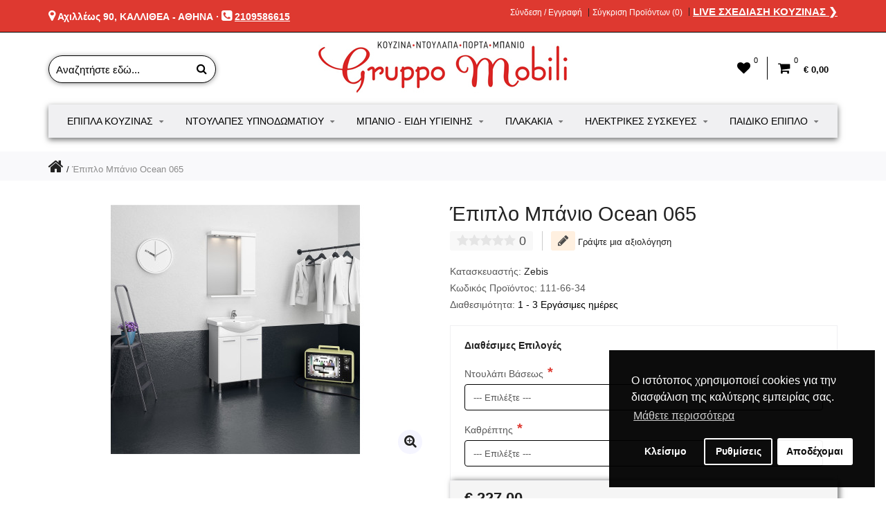

--- FILE ---
content_type: text/html; charset=utf-8
request_url: https://gruppo-mobili.gr/epiplo-mpaniou-ocean-065
body_size: 19918
content:
<!DOCTYPE html> <html dir="ltr" lang="el"> <head> <meta charset="UTF-8"/> <meta name="viewport" content="width=device-width, initial-scale=1, maximum-scale=1, user-scalable=no"/> <title>Έπιπλο Μπάνιο Ocean 065 | Gruppo Mobili</title> <base href="https://gruppo-mobili.gr/"/> <meta name="description" content="Έπιπλο Μπάνιο Ocean 065 · Έπιπλα Μπάνιου Ελληνικής Κατασκευής σε Ποικιλία Διαστάσεων · Εκπτώσεις &amp; Προσφορές σε Έπιπλα Μπάνιου"/> <meta http-equiv="X-UA-Compatible" content="IE=edge"/> <link href="https://gruppo-mobili.gr/epiplo-mpaniou-ocean-065" rel="canonical"/> <link href="https://gruppo-mobili.gr/image/catalog/favicon.png" rel="icon"/> <link rel="stylesheet" href="//fonts.googleapis.com/css?family=Roboto:300,400,500,600" media="screen" type="text/css"/><link rel="stylesheet" href="//fonts.googleapis.com/css?family=Roboto+Slab:300,400,600,700" media="screen" type="text/css"/><link rel="stylesheet" href="assets/css/1-f5f5ce457c330a0108f12337153b32b3-0-nitro-combined-1572894295-09d17f8428c7f05dac3d405d4d36bc2a.css" media="screen" type="text/css"/><link rel="stylesheet" href="assets/css/1-f5f5ce457c330a0108f12337153b32b3-0-nitro-combined-1572894295-38d9d0e419cef879e25e228257076308.css" media="all" type="text/css"/></head><body class="product-product-3484"><div id="cookie_bar"></div><meta property="og:type" content="product"/><meta property="og:title" content="Έπιπλο Μπάνιο Ocean 065"/><meta property="og:image" content="https://gruppo-mobili.gr/image/cache/catalog/epipla-mpaniou/ocean-065-1200x675.jpg"/><meta property="og:url" content="https://gruppo-mobili.gr/epiplo-mpaniou-ocean-065"/><meta property="og:description" content="Έπιπλο Μπάνιο Ocean 065 · Έπιπλα Μπάνιου Ελληνικής Κατασκευής σε Ποικιλία Διαστάσεων · Εκπτώσεις &amp; Προσφορές σε Έπιπλα Μπάνιου"/><meta property="product:price:amount" content="227,00"/><meta property="product:price:currency" content="EUR"/><script type="application/ld+json">
				{ "@context" : "http://schema.org",
                  "@type" : "Organization",
                  "name" : "GRUPPO MOBILI",
                  "logo" : "https://gruppo-mobili.gr/image/catalog/gruppo-mobili-logo.jpg",
				  "image" : "https://gruppo-mobili.gr/image/catalog/banners/epipla-koyzinas.jpg",
                  "telephone" : "+30 210 95 86 615",
                  "foundingDate": "2006",
                  "email" : "info@gruppo-mobili.gr",
                  "address" : {
                  "@type" : "PostalAddress",
                  "streetAddress" : "Αχιλλέως 90",
                  "addressLocality" : "Καλλιθέα",
                  "addressCountry" : "Greece",
                  "postalCode" : "17674"
                  },
                  "contactPoint": [
                { "@type": "ContactPoint",
                  "telephone": "+30 210 95 86 615",
                  "contactType": "Customer Service",
				  "areaServed" : "GR",
                  "availableLanguage": ["Greek"]
                }
                  ],
                  "sameAs" : [
                  "https://www.facebook.com/GruppoMobili.gr",
                  "https://gruppo-mobili.business.site/",
				  "https://www.youtube.com/channel/UC14hIkCFIs7-cpOE1W8YWNQ"
                  ],
                  "url" : "https://gruppo-mobili.gr/"
                }              
                </script><script type="application/ld+json">
				{ "@context" : "http://schema.org",
				  "@type" : "Website",
				  "url" : "https://gruppo-mobili.gr/",
				  "potentialAction" : [
					{ "@type" : "SearchAction",
					  "target" : "https://gruppo-mobili.gr/index.php?route=product/search&search={search_term_string}",
					  "query-input": "required name=search_term_string"
					} ] }
				</script> <noscript><iframe src="https://www.googletagmanager.com/ns.html?id=GTM-WLRF79D" height="0" width="0" style="display:none;visibility:hidden"></iframe></noscript> <div class="outer_container style-3  "> <div class="header_wrapper 
 
 
header2"> <div class="header_top_line_wrapper"> <div class="header_top_line container"> <div class="drop_downs_wrapper"> </div> <div class="promo_message"><p><i class="fa fa-map-marker"></i> <a href="https://www.google.com/maps/dir//GRUPPO+MOBILI+%CE%88%CF%80%CE%B9%CF%80%CE%BB%CE%B1+%CE%9A%CE%BF%CF%85%CE%B6%CE%AF%CE%BD%CE%B1%CF%82,+%CE%91%CF%87%CE%B9%CE%BB%CE%BB%CE%AD%CF%89%CF%82+90,+%CE%9A%CE%B1%CE%BB%CE%BB%CE%B9%CE%B8%CE%AD%CE%B1+176+74/@37.9473248,23.6875498,15.75z/data=!4m9!4m8!1m0!1m5!1m1!1s0x14a1bc58b479f70b:0xd12fb2614438416!2m2!1d23.692007!2d37.949173!3e0" target="_blank"> Αχιλλέως 90, ΚΑΛΛΙΘΕΑ - ΑΘΗΝΑ</a> · <i class="fa fa-phone-square"></i> <u><a href="tel:00302109586615">2109586615</a></u></p></div> <div class="links contrast_font"> <a href="https://gruppo-mobili.gr/account">Σύνδεση / Εγγραφή</a> <a href="https://gruppo-mobili.gr/index.php?route=product/compare" id="compare-total-header">Σύγκριση Προϊόντων (0)</a> <a href="https://gruppo-mobili.gr/live-sxediasi-kouzinas" class="live_kitchen_design" style="font-size:15px;">LIVE ΣΧΕΔΙΑΣΗ ΚΟΥΖΙΝΑΣ &#10095</a> </div> <div class="clearfix"></div> </div> </div> <div class="container header"> <div class="header_main"> <div class="header_right"> <div class="logo"><a href="https://gruppo-mobili.gr/"><img src="https://gruppo-mobili.gr/image/catalog/gruppo-mobili-logo.jpg" title="GRUPPO MOBILI" alt="GRUPPO MOBILI"/></a></div> <div id="search"> <i class="fa fa-search button-search"></i> <input type="text" name="search" class="search_input" placeholder="Αναζητήστε εδώ..."/> </div> <div class="mobile_clear"></div> <div class="shortcuts_wrapper"> <div class="shortcut wishlist"> <a class="shortcut_heading" id="header_wishlist" href="https://gruppo-mobili.gr/wishlist"><i class="fa fa-heart"></i><span class="count">0</span></a> </div> <div id="cart" class="shortcut"> <a class="shortcut_heading" href="https://gruppo-mobili.gr/index.php?route=checkout/cart" id="cart-total"><i class="fa fa-shopping-cart"></i><span class="count">0</span> <span class="total contrast_font mobile_hide">€ 0,00</span></a> <div class="content"> <div class="empty main_font">Το καλάθι αγορών είναι άδειο!</div> </div> </div> </div> </div> </div> <div class="menu_wrapper"> <div class="container menu_border"></div> <div class="container menu_holder"> <div id="menu"> <a class="mobile_menu_trigger up_to_tablet"><i class="fa fa-bars"></i> ΜΕΝΟΥ</a> <ul class="only_desktop"> <li class="home only_desktop disabled"><a href="https://gruppo-mobili.gr/">Αρχική</a></li> <li class="col4"><a href="https://gruppo-mobili.gr/epipla-kouzinas">Έπιπλα Κουζίνας<i class="fa fa-sort-desc"></i></a> <div class="menu_drop_down" style="width: 790px"> <div class="wrapper"> <ul> <li class="column level2"> <a href="https://gruppo-mobili.gr/epipla-kouzinas/monternes-kouzines">Μοντέρνες Κουζίνες<i class="fa fa-caret-right"></i></a> <a href="https://gruppo-mobili.gr/epipla-kouzinas/monternes-kouzines" class="sub_thumb"><img src="https://gruppo-mobili.gr/image/cache/catalog/categories/monternes-kouzines-cat-165x110.jpg" alt="Μοντέρνες Κουζίνες"/></a> </li> <li class="column level2"> <a href="https://gruppo-mobili.gr/epipla-kouzinas/klasikes-kouzines">Κλασικές Κουζίνες<i class="fa fa-caret-right"></i></a> <a href="https://gruppo-mobili.gr/epipla-kouzinas/klasikes-kouzines" class="sub_thumb"><img src="https://gruppo-mobili.gr/image/cache/catalog/categories/klasikes-kouzines-cat-165x110.jpg" alt="Κλασικές Κουζίνες"/></a> </li> <li class="column level2"> <a href="https://gruppo-mobili.gr/epipla-kouzinas/neroxytes-koyzinas">Νεροχύτες Κουζίνας<i class="fa fa-caret-right"></i></a> <a href="https://gruppo-mobili.gr/epipla-kouzinas/neroxytes-koyzinas" class="sub_thumb"><img src="https://gruppo-mobili.gr/image/cache/catalog/categories/neroxytes-kouzinas-165x110.jpg" alt="Νεροχύτες Κουζίνας"/></a> <div class="third"> <ul> <li><a href="https://gruppo-mobili.gr/epipla-kouzinas/neroxytes-koyzinas/anokseidotoi-neroxytes">Ανοξείδωτοι Νεροχύτες</a></li> <li><a href="https://gruppo-mobili.gr/epipla-kouzinas/neroxytes-koyzinas/neroxytes-granites">Νεροχύτες Γρανίτη</a></li> <li><a href="https://gruppo-mobili.gr/epipla-kouzinas/neroxytes-koyzinas/neroxytes-porselanis">Νεροχύτες Πορσελάνης</a></li> </ul> </div> </li> <li class="column level2"> <a href="https://gruppo-mobili.gr/epipla-kouzinas/mpataries-kouzinas">Μπαταρίες Κουζίνας<i class="fa fa-caret-right"></i></a> <a href="https://gruppo-mobili.gr/epipla-kouzinas/mpataries-kouzinas" class="sub_thumb"><img src="https://gruppo-mobili.gr/image/cache/catalog/categories/mpataries-kouzinas-165x110.jpg" alt="Μπαταρίες Κουζίνας"/></a> </li> </ul> </div> </div> </li> <li class="col2"><a href="https://gruppo-mobili.gr/ypnodomatio">Ντουλάπες Υπνοδωματίου<i class="fa fa-sort-desc"></i></a> <div class="menu_drop_down" style="width: 400px"> <div class="wrapper"> <ul> <li class="column level2"> <a href="https://gruppo-mobili.gr/ypnodomatio/ntoulapes-ypnodomatiou">Ντουλάπες Υπνοδωματίου<i class="fa fa-caret-right"></i></a> <a href="https://gruppo-mobili.gr/ypnodomatio/ntoulapes-ypnodomatiou" class="sub_thumb"><img src="https://gruppo-mobili.gr/image/cache/catalog/categories/ntoylapes-cat-165x110.jpg" alt="Ντουλάπες Υπνοδωματίου"/></a> </li> <li class="column level2"> <a href="https://gruppo-mobili.gr/ypnodomatio/stromata-ypnou">Στρώματα Ύπνου<i class="fa fa-caret-right"></i></a> <a href="https://gruppo-mobili.gr/ypnodomatio/stromata-ypnou" class="sub_thumb"><img src="https://gruppo-mobili.gr/image/cache/catalog/categories/stromata-cat-165x110.jpg" alt="Στρώματα Ύπνου"/></a> </li> </ul> </div> </div> </li> <li class="col5"><a href="https://gruppo-mobili.gr/eidi-ygieinis">Μπάνιο - Είδη Υγιεινής<i class="fa fa-sort-desc"></i></a> <div class="menu_drop_down" style="width: 985px"> <div class="wrapper"> <ul> <li class="column level2"> <a href="https://gruppo-mobili.gr/eidi-ygieinis/epipla-mpaniou">Έπιπλα Μπάνιου<i class="fa fa-caret-right"></i></a> <a href="https://gruppo-mobili.gr/eidi-ygieinis/epipla-mpaniou" class="sub_thumb"><img src="https://gruppo-mobili.gr/image/cache/catalog/categories/epipla-mpaniou-165x110.jpg" alt="Έπιπλα Μπάνιου"/></a> </li> <li class="column level2"> <a href="https://gruppo-mobili.gr/eidi-ygieinis/mpataries-mpaniou">Μπαταρίες Μπάνιου<i class="fa fa-caret-right"></i></a> <a href="https://gruppo-mobili.gr/eidi-ygieinis/mpataries-mpaniou" class="sub_thumb"><img src="https://gruppo-mobili.gr/image/cache/catalog/categories/mpataries-mpaniou-165x110.jpg" alt="Μπαταρίες Μπάνιου"/></a> <div class="third"> <ul> <li><a href="https://gruppo-mobili.gr/eidi-ygieinis/mpataries-mpaniou/mpataries-niptira">Μπαταρίες Νιπτήρα</a></li> <li><a href="https://gruppo-mobili.gr/eidi-ygieinis/mpataries-mpaniou/mpataries-loutrou">Μπαταρίες Λουτρού</a></li> <li><a href="https://gruppo-mobili.gr/eidi-ygieinis/mpataries-mpaniou/mpataries-ntouzieras">Μπαταριές Ντουζιέρας</a></li> </ul> </div> </li> <li class="column level2"> <a href="https://gruppo-mobili.gr/eidi-ygieinis/kampines-mpaniou">Καμπίνες Μπάνιου<i class="fa fa-caret-right"></i></a> <a href="https://gruppo-mobili.gr/eidi-ygieinis/kampines-mpaniou" class="sub_thumb"><img src="https://gruppo-mobili.gr/image/cache/catalog/categories/kampines-165x110.jpg" alt="Καμπίνες Μπάνιου"/></a> </li> <li class="column level2"> <a href="https://gruppo-mobili.gr/eidi-ygieinis/lekanes-mpaniou">Λεκάνες Μπάνιου<i class="fa fa-caret-right"></i></a> <a href="https://gruppo-mobili.gr/eidi-ygieinis/lekanes-mpaniou" class="sub_thumb"><img src="https://gruppo-mobili.gr/image/cache/catalog/categories/lekanes-165x110.jpg" alt="Λεκάνες Μπάνιου"/></a> </li> <li class="column level2"> <a href="https://gruppo-mobili.gr/eidi-ygieinis/kazanakia-entoixismou">Καζανάκια Εντοιχισμού<i class="fa fa-caret-right"></i></a> <a href="https://gruppo-mobili.gr/eidi-ygieinis/kazanakia-entoixismou" class="sub_thumb"><img src="https://gruppo-mobili.gr/image/cache/catalog/categories/kazanaki-entoixismou-165x110.jpg" alt="Καζανάκια Εντοιχισμού"/></a> </li> <li class="column level2"> <a href="https://gruppo-mobili.gr/eidi-ygieinis/ntouzieres">Ντουζιέρες<i class="fa fa-caret-right"></i></a> <a href="https://gruppo-mobili.gr/eidi-ygieinis/ntouzieres" class="sub_thumb"><img src="https://gruppo-mobili.gr/image/cache/catalog/categories/ntouzieres-165x110.jpg" alt="Ντουζιέρες"/></a> </li> <li class="column level2"> <a href="https://gruppo-mobili.gr/eidi-ygieinis/mpanieres">Μπανιέρες<i class="fa fa-caret-right"></i></a> <a href="https://gruppo-mobili.gr/eidi-ygieinis/mpanieres" class="sub_thumb"><img src="https://gruppo-mobili.gr/image/cache/catalog/categories/mpanieres-165x110.jpg" alt="Μπανιέρες"/></a> </li> <li class="column level2"> <a href="https://gruppo-mobili.gr/eidi-ygieinis/niptires-mpaniou">Νιπτήρες Μπάνιου<i class="fa fa-caret-right"></i></a> <a href="https://gruppo-mobili.gr/eidi-ygieinis/niptires-mpaniou" class="sub_thumb"><img src="https://gruppo-mobili.gr/image/cache/catalog/categories/niptires-165x110.jpg" alt="Νιπτήρες Μπάνιου"/></a> <div class="third"> <ul> <li><a href="https://gruppo-mobili.gr/eidi-ygieinis/niptires-mpaniou/entheti-niptires">Ένθετοι</a></li> <li><a href="https://gruppo-mobili.gr/eidi-ygieinis/niptires-mpaniou/epikathimenoi">Επικαθήμενοι</a></li> <li><a href="https://gruppo-mobili.gr/eidi-ygieinis/niptires-mpaniou/epitrapezioi">Επιτραπέζιοι</a></li> <li><a href="https://gruppo-mobili.gr/eidi-ygieinis/niptires-mpaniou/kremastoi">Κρεμαστοί</a></li> <li><a href="https://gruppo-mobili.gr/eidi-ygieinis/niptires-mpaniou/upokathumenoi">Υποκαθήμενοι</a></li> </ul> </div> </li> <li class="column level2"> <a href="https://gruppo-mobili.gr/eidi-ygieinis/stiles-ntous">Στήλες Ντους<i class="fa fa-caret-right"></i></a> <a href="https://gruppo-mobili.gr/eidi-ygieinis/stiles-ntous" class="sub_thumb"><img src="https://gruppo-mobili.gr/image/cache/catalog/categories/stiles-ntouz-165x110.jpg" alt="Στήλες Ντους"/></a> </li> <li class="column level2"> <a href="https://gruppo-mobili.gr/eidi-ygieinis/aksesouar-mpaniou">Αξεσουάρ Μπάνιου<i class="fa fa-caret-right"></i></a> <a href="https://gruppo-mobili.gr/eidi-ygieinis/aksesouar-mpaniou" class="sub_thumb"><img src="https://gruppo-mobili.gr/image/cache/catalog/categories/accessories-165x110.jpg" alt="Αξεσουάρ Μπάνιου"/></a> </li> </ul> </div> </div> </li> <li class="col4"><a href="https://gruppo-mobili.gr/plakakia">Πλακάκια<i class="fa fa-sort-desc"></i></a> <div class="menu_drop_down" style="width: 790px"> <div class="wrapper"> <ul> <li class="column level2"> <a href="https://gruppo-mobili.gr/plakakia/plakakia-kouzinas">Πλακάκια Κουζίνας<i class="fa fa-caret-right"></i></a> <a href="https://gruppo-mobili.gr/plakakia/plakakia-kouzinas" class="sub_thumb"><img src="https://gruppo-mobili.gr/image/cache/catalog/categories/plakakia-koyzinas-165x110.jpg" alt="Πλακάκια Κουζίνας"/></a> </li> <li class="column level2"> <a href="https://gruppo-mobili.gr/plakakia/plakakia-mpaniou">Πλακάκια Μπάνιου<i class="fa fa-caret-right"></i></a> <a href="https://gruppo-mobili.gr/plakakia/plakakia-mpaniou" class="sub_thumb"><img src="https://gruppo-mobili.gr/image/cache/catalog/categories/plakakia-mpaniou-165x110.jpg" alt="Πλακάκια Μπάνιου"/></a> </li> <li class="column level2"> <a href="https://gruppo-mobili.gr/plakakia/plakakia-dapedou">Πλακάκια Δαπέδου<i class="fa fa-caret-right"></i></a> <a href="https://gruppo-mobili.gr/plakakia/plakakia-dapedou" class="sub_thumb"><img src="https://gruppo-mobili.gr/image/cache/catalog/categories/plakakia-dapedou-165x110.jpg" alt="Πλακάκια Δαπέδου"/></a> </li> <li class="column level2"> <a href="https://gruppo-mobili.gr/plakakia/plakakia-typoy-ksyloy">Πλακάκια Τύπου Ξύλου<i class="fa fa-caret-right"></i></a> <a href="https://gruppo-mobili.gr/plakakia/plakakia-typoy-ksyloy" class="sub_thumb"><img src="https://gruppo-mobili.gr/image/cache/catalog/categories/plakakia-typoy-ksyloy-165x110.jpg" alt="Πλακάκια Τύπου Ξύλου"/></a> </li> </ul> </div> </div> </li> <li class="col4"><a href="https://gruppo-mobili.gr/hlektrikes-syskeyes">Ηλεκτρικές Συσκευές<i class="fa fa-sort-desc"></i></a> <div class="menu_drop_down" style="width: 790px"> <div class="wrapper"> <ul> <li class="column level2"> <a href="https://gruppo-mobili.gr/hlektrikes-syskeyes/aporrofitires">Απορροφητήρες<i class="fa fa-caret-right"></i></a> <a href="https://gruppo-mobili.gr/hlektrikes-syskeyes/aporrofitires" class="sub_thumb"><img src="https://gruppo-mobili.gr/image/cache/catalog/categories/aporrofitires-cat-165x110.jpg" alt="Απορροφητήρες"/></a> </li> <li class="column level2"> <a href="https://gruppo-mobili.gr/hlektrikes-syskeyes/entoixizomenoi-foyrnoi">Εντοιχιζόμενοι Φούρνοι<i class="fa fa-caret-right"></i></a> <a href="https://gruppo-mobili.gr/hlektrikes-syskeyes/entoixizomenoi-foyrnoi" class="sub_thumb"><img src="https://gruppo-mobili.gr/image/cache/catalog/categories/foyrnoi-cat-165x110.jpg" alt="Εντοιχιζόμενοι Φούρνοι"/></a> <div class="third"> <ul> <li><a href="https://gruppo-mobili.gr/hlektrikes-syskeyes/entoixizomenoi-foyrnoi/compact">Compact</a></li> <li><a href="https://gruppo-mobili.gr/hlektrikes-syskeyes/entoixizomenoi-foyrnoi/fournoi-aeriou">Αερίου</a></li> <li><a href="https://gruppo-mobili.gr/hlektrikes-syskeyes/entoixizomenoi-foyrnoi/ano-pagkou">Άνω Πάγκου</a></li> <li><a href="https://gruppo-mobili.gr/hlektrikes-syskeyes/entoixizomenoi-foyrnoi/kato-pagkou">Κάτω Πάγκου</a></li> <li><a href="https://gruppo-mobili.gr/hlektrikes-syskeyes/entoixizomenoi-foyrnoi/fournoi-microwave">Φούρνοι Μικροκυμάτων</a></li> </ul> </div> </li> <li class="column level2"> <a href="https://gruppo-mobili.gr/hlektrikes-syskeyes/esties-koyzinas">Εστίες Κουζίνας<i class="fa fa-caret-right"></i></a> <a href="https://gruppo-mobili.gr/hlektrikes-syskeyes/esties-koyzinas" class="sub_thumb"><img src="https://gruppo-mobili.gr/image/cache/catalog/categories/esties-cat-165x110.jpg" alt="Εστίες Κουζίνας"/></a> <div class="third"> <ul> <li><a href="https://gruppo-mobili.gr/hlektrikes-syskeyes/esties-koyzinas/domino">Domino</a></li> <li><a href="https://gruppo-mobili.gr/hlektrikes-syskeyes/esties-koyzinas/aeriou">Αερίου</a></li> <li><a href="https://gruppo-mobili.gr/hlektrikes-syskeyes/esties-koyzinas/epagogikes">Επαγωγικές</a></li> <li><a href="https://gruppo-mobili.gr/hlektrikes-syskeyes/esties-koyzinas/keramikes">Κεραμικές</a></li> </ul> </div> </li> <li class="column level2"> <a href="https://gruppo-mobili.gr/hlektrikes-syskeyes/plynthria-piaton">Πλυντήρια Πιάτων<i class="fa fa-caret-right"></i></a> <a href="https://gruppo-mobili.gr/hlektrikes-syskeyes/plynthria-piaton" class="sub_thumb"><img src="https://gruppo-mobili.gr/image/cache/catalog/categories/plynthria-piaton-cat-165x110.jpg" alt="Πλυντήρια Πιάτων"/></a> </li> <li class="column level2"> <a href="https://gruppo-mobili.gr/hlektrikes-syskeyes/psygeia-katapsyktes">Ψυγειοκαταψύκτες<i class="fa fa-caret-right"></i></a> <a href="https://gruppo-mobili.gr/hlektrikes-syskeyes/psygeia-katapsyktes" class="sub_thumb"><img src="https://gruppo-mobili.gr/image/cache/catalog/categories/psygeia-katapsyktes-cat-165x110.jpg" alt="Ψυγειοκαταψύκτες"/></a> </li> <li class="column level2"> <a href="https://gruppo-mobili.gr/hlektrikes-syskeyes/polykouzinakia-pantry">Πολυκουζινάκια - Pantry<i class="fa fa-caret-right"></i></a> <a href="https://gruppo-mobili.gr/hlektrikes-syskeyes/polykouzinakia-pantry" class="sub_thumb"><img src="https://gruppo-mobili.gr/image/cache/catalog/categories/polykoyzinaki-pantry-cat-165x110.jpg" alt="Πολυκουζινάκια - Pantry"/></a> </li> <li class="column level2"> <a href="https://gruppo-mobili.gr/hlektrikes-syskeyes/set-hlektrikon-syskeyon">Σετ Ηλεκτρικών Συσκευών<i class="fa fa-caret-right"></i></a> <a href="https://gruppo-mobili.gr/hlektrikes-syskeyes/set-hlektrikon-syskeyon" class="sub_thumb"><img src="https://gruppo-mobili.gr/image/cache/catalog/categories/set-hlektrikon-syskeyon-cat-165x110.jpg" alt="Σετ Ηλεκτρικών Συσκευών"/></a> </li> </ul> </div> </div> </li> <li class="col4"><a href="https://gruppo-mobili.gr/paidiko-epiplo">Παιδικό Έπιπλο<i class="fa fa-sort-desc"></i></a> <div class="menu_drop_down" style="width: 790px"> <div class="wrapper"> <ul> <li class="column level2"> <a href="https://gruppo-mobili.gr/paidiko-epiplo/paidiko-domatio">Παιδικό Δωμάτιο (ολοκληρωμένες συνθέσεις)<i class="fa fa-caret-right"></i></a> <a href="https://gruppo-mobili.gr/paidiko-epiplo/paidiko-domatio" class="sub_thumb"><img src="https://gruppo-mobili.gr/image/cache/catalog/categories/paidiko-domatio-165x110.jpg" alt="Παιδικό Δωμάτιο (ολοκληρωμένες συνθέσεις)"/></a> </li> <li class="column level2"> <a href="https://gruppo-mobili.gr/paidiko-epiplo/paidika-krevatia-kanapedes">Παιδικά Κρεβάτια &amp; Καναπέδες<i class="fa fa-caret-right"></i></a> <a href="https://gruppo-mobili.gr/paidiko-epiplo/paidika-krevatia-kanapedes" class="sub_thumb"><img src="https://gruppo-mobili.gr/image/cache/catalog/categories/paidika-krevatia-165x110.jpg" alt="Παιδικά Κρεβάτια &amp; Καναπέδες"/></a> </li> <li class="column level2"> <a href="https://gruppo-mobili.gr/paidiko-epiplo/paidikes-kouketes">Παιδικές Κουκέτες<i class="fa fa-caret-right"></i></a> <a href="https://gruppo-mobili.gr/paidiko-epiplo/paidikes-kouketes" class="sub_thumb"><img src="https://gruppo-mobili.gr/image/cache/catalog/categories/paidikes-kouketes-165x110.jpg" alt="Παιδικές Κουκέτες"/></a> </li> <li class="column level2"> <a href="https://gruppo-mobili.gr/paidiko-epiplo/paidika-grafeia">Παιδικά Γραφεία<i class="fa fa-caret-right"></i></a> <a href="https://gruppo-mobili.gr/paidiko-epiplo/paidika-grafeia" class="sub_thumb"><img src="https://gruppo-mobili.gr/image/cache/catalog/categories/paidika-grafeia-165x110.jpg" alt="Παιδικά Γραφεία"/></a> </li> <li class="column level2"> <a href="https://gruppo-mobili.gr/paidiko-epiplo/vivliothikes">Βιβλιοθήκες<i class="fa fa-caret-right"></i></a> <a href="https://gruppo-mobili.gr/paidiko-epiplo/vivliothikes" class="sub_thumb"><img src="https://gruppo-mobili.gr/image/cache/catalog/categories/vivliothikes-165x110.jpg" alt="Βιβλιοθήκες"/></a> </li> <li class="column level2"> <a href="https://gruppo-mobili.gr/paidiko-epiplo/etazeres-rafieres">Εταζέρες &amp; Ραφιέρες<i class="fa fa-caret-right"></i></a> <a href="https://gruppo-mobili.gr/paidiko-epiplo/etazeres-rafieres" class="sub_thumb"><img src="https://gruppo-mobili.gr/image/cache/catalog/categories/etazeres-rafieres-165x110.jpg" alt="Εταζέρες &amp; Ραφιέρες"/></a> </li> <li class="column level2"> <a href="https://gruppo-mobili.gr/paidiko-epiplo/paidika-komodina-syrtarieres">Παιδικά Κομοδίνα &amp; Συρταριέρες<i class="fa fa-caret-right"></i></a> <a href="https://gruppo-mobili.gr/paidiko-epiplo/paidika-komodina-syrtarieres" class="sub_thumb"><img src="https://gruppo-mobili.gr/image/cache/catalog/categories/paidika-komodina-165x110.jpg" alt="Παιδικά Κομοδίνα &amp; Συρταριέρες"/></a> </li> <li class="column level2"> <a href="https://gruppo-mobili.gr/paidiko-epiplo/paidikes-ntoylapes">Παιδικές Ντουλάπες<i class="fa fa-caret-right"></i></a> <a href="https://gruppo-mobili.gr/paidiko-epiplo/paidikes-ntoylapes" class="sub_thumb"><img src="https://gruppo-mobili.gr/image/cache/catalog/categories/paidikes-ntoylapes-165x110.jpg" alt="Παιδικές Ντουλάπες"/></a> </li> </ul> </div> </div> </li> </ul> </div> </div> </div> <div class="clearfix"></div> <div class="mobile_menu_wrapper"> <div class="mobile_menu"> <ul> <li><a href="https://gruppo-mobili.gr/epipla-kouzinas">Έπιπλα Κουζίνας</a> <span class="plus"><i class="fa fa-plus"></i><i class="fa fa-minus"></i></span> <ul> <li> <a href="https://gruppo-mobili.gr/epipla-kouzinas/monternes-kouzines">Μοντέρνες Κουζίνες</a> </li> <li> <a href="https://gruppo-mobili.gr/epipla-kouzinas/klasikes-kouzines">Κλασικές Κουζίνες</a> </li> <li> <a href="https://gruppo-mobili.gr/epipla-kouzinas/neroxytes-koyzinas">Νεροχύτες Κουζίνας</a> <span class="plus"><i class="fa fa-plus"></i><i class="fa fa-minus"></i></span> <ul> <li><a href="https://gruppo-mobili.gr/epipla-kouzinas/neroxytes-koyzinas/anokseidotoi-neroxytes">Ανοξείδωτοι Νεροχύτες</a></li> <li><a href="https://gruppo-mobili.gr/epipla-kouzinas/neroxytes-koyzinas/neroxytes-granites">Νεροχύτες Γρανίτη</a></li> <li><a href="https://gruppo-mobili.gr/epipla-kouzinas/neroxytes-koyzinas/neroxytes-porselanis">Νεροχύτες Πορσελάνης</a></li> </ul> </li> <li> <a href="https://gruppo-mobili.gr/epipla-kouzinas/mpataries-kouzinas">Μπαταρίες Κουζίνας</a> </li> </ul> </li> <li><a href="https://gruppo-mobili.gr/ypnodomatio">Ντουλάπες Υπνοδωματίου</a> <span class="plus"><i class="fa fa-plus"></i><i class="fa fa-minus"></i></span> <ul> <li> <a href="https://gruppo-mobili.gr/ypnodomatio/ntoulapes-ypnodomatiou">Ντουλάπες Υπνοδωματίου</a> </li> <li> <a href="https://gruppo-mobili.gr/ypnodomatio/stromata-ypnou">Στρώματα Ύπνου</a> </li> </ul> </li> <li><a href="https://gruppo-mobili.gr/eidi-ygieinis">Μπάνιο - Είδη Υγιεινής</a> <span class="plus"><i class="fa fa-plus"></i><i class="fa fa-minus"></i></span> <ul> <li> <a href="https://gruppo-mobili.gr/eidi-ygieinis/epipla-mpaniou">Έπιπλα Μπάνιου</a> </li> <li> <a href="https://gruppo-mobili.gr/eidi-ygieinis/mpataries-mpaniou">Μπαταρίες Μπάνιου</a> <span class="plus"><i class="fa fa-plus"></i><i class="fa fa-minus"></i></span> <ul> <li><a href="https://gruppo-mobili.gr/eidi-ygieinis/mpataries-mpaniou/mpataries-niptira">Μπαταρίες Νιπτήρα</a></li> <li><a href="https://gruppo-mobili.gr/eidi-ygieinis/mpataries-mpaniou/mpataries-loutrou">Μπαταρίες Λουτρού</a></li> <li><a href="https://gruppo-mobili.gr/eidi-ygieinis/mpataries-mpaniou/mpataries-ntouzieras">Μπαταριές Ντουζιέρας</a></li> </ul> </li> <li> <a href="https://gruppo-mobili.gr/eidi-ygieinis/kampines-mpaniou">Καμπίνες Μπάνιου</a> </li> <li> <a href="https://gruppo-mobili.gr/eidi-ygieinis/lekanes-mpaniou">Λεκάνες Μπάνιου</a> </li> <li> <a href="https://gruppo-mobili.gr/eidi-ygieinis/kazanakia-entoixismou">Καζανάκια Εντοιχισμού</a> </li> <li> <a href="https://gruppo-mobili.gr/eidi-ygieinis/ntouzieres">Ντουζιέρες</a> </li> <li> <a href="https://gruppo-mobili.gr/eidi-ygieinis/mpanieres">Μπανιέρες</a> </li> <li> <a href="https://gruppo-mobili.gr/eidi-ygieinis/niptires-mpaniou">Νιπτήρες Μπάνιου</a> <span class="plus"><i class="fa fa-plus"></i><i class="fa fa-minus"></i></span> <ul> <li><a href="https://gruppo-mobili.gr/eidi-ygieinis/niptires-mpaniou/entheti-niptires">Ένθετοι</a></li> <li><a href="https://gruppo-mobili.gr/eidi-ygieinis/niptires-mpaniou/epikathimenoi">Επικαθήμενοι</a></li> <li><a href="https://gruppo-mobili.gr/eidi-ygieinis/niptires-mpaniou/epitrapezioi">Επιτραπέζιοι</a></li> <li><a href="https://gruppo-mobili.gr/eidi-ygieinis/niptires-mpaniou/kremastoi">Κρεμαστοί</a></li> <li><a href="https://gruppo-mobili.gr/eidi-ygieinis/niptires-mpaniou/upokathumenoi">Υποκαθήμενοι</a></li> </ul> </li> <li> <a href="https://gruppo-mobili.gr/eidi-ygieinis/stiles-ntous">Στήλες Ντους</a> </li> <li> <a href="https://gruppo-mobili.gr/eidi-ygieinis/aksesouar-mpaniou">Αξεσουάρ Μπάνιου</a> </li> </ul> </li> <li><a href="https://gruppo-mobili.gr/plakakia">Πλακάκια</a> <span class="plus"><i class="fa fa-plus"></i><i class="fa fa-minus"></i></span> <ul> <li> <a href="https://gruppo-mobili.gr/plakakia/plakakia-kouzinas">Πλακάκια Κουζίνας</a> </li> <li> <a href="https://gruppo-mobili.gr/plakakia/plakakia-mpaniou">Πλακάκια Μπάνιου</a> </li> <li> <a href="https://gruppo-mobili.gr/plakakia/plakakia-dapedou">Πλακάκια Δαπέδου</a> </li> <li> <a href="https://gruppo-mobili.gr/plakakia/plakakia-typoy-ksyloy">Πλακάκια Τύπου Ξύλου</a> </li> </ul> </li> <li><a href="https://gruppo-mobili.gr/hlektrikes-syskeyes">Ηλεκτρικές Συσκευές</a> <span class="plus"><i class="fa fa-plus"></i><i class="fa fa-minus"></i></span> <ul> <li> <a href="https://gruppo-mobili.gr/hlektrikes-syskeyes/aporrofitires">Απορροφητήρες</a> </li> <li> <a href="https://gruppo-mobili.gr/hlektrikes-syskeyes/entoixizomenoi-foyrnoi">Εντοιχιζόμενοι Φούρνοι</a> <span class="plus"><i class="fa fa-plus"></i><i class="fa fa-minus"></i></span> <ul> <li><a href="https://gruppo-mobili.gr/hlektrikes-syskeyes/entoixizomenoi-foyrnoi/compact">Compact</a></li> <li><a href="https://gruppo-mobili.gr/hlektrikes-syskeyes/entoixizomenoi-foyrnoi/fournoi-aeriou">Αερίου</a></li> <li><a href="https://gruppo-mobili.gr/hlektrikes-syskeyes/entoixizomenoi-foyrnoi/ano-pagkou">Άνω Πάγκου</a></li> <li><a href="https://gruppo-mobili.gr/hlektrikes-syskeyes/entoixizomenoi-foyrnoi/kato-pagkou">Κάτω Πάγκου</a></li> <li><a href="https://gruppo-mobili.gr/hlektrikes-syskeyes/entoixizomenoi-foyrnoi/fournoi-microwave">Φούρνοι Μικροκυμάτων</a></li> </ul> </li> <li> <a href="https://gruppo-mobili.gr/hlektrikes-syskeyes/esties-koyzinas">Εστίες Κουζίνας</a> <span class="plus"><i class="fa fa-plus"></i><i class="fa fa-minus"></i></span> <ul> <li><a href="https://gruppo-mobili.gr/hlektrikes-syskeyes/esties-koyzinas/domino">Domino</a></li> <li><a href="https://gruppo-mobili.gr/hlektrikes-syskeyes/esties-koyzinas/aeriou">Αερίου</a></li> <li><a href="https://gruppo-mobili.gr/hlektrikes-syskeyes/esties-koyzinas/epagogikes">Επαγωγικές</a></li> <li><a href="https://gruppo-mobili.gr/hlektrikes-syskeyes/esties-koyzinas/keramikes">Κεραμικές</a></li> </ul> </li> <li> <a href="https://gruppo-mobili.gr/hlektrikes-syskeyes/plynthria-piaton">Πλυντήρια Πιάτων</a> </li> <li> <a href="https://gruppo-mobili.gr/hlektrikes-syskeyes/psygeia-katapsyktes">Ψυγειοκαταψύκτες</a> </li> <li> <a href="https://gruppo-mobili.gr/hlektrikes-syskeyes/polykouzinakia-pantry">Πολυκουζινάκια - Pantry</a> </li> <li> <a href="https://gruppo-mobili.gr/hlektrikes-syskeyes/set-hlektrikon-syskeyon">Σετ Ηλεκτρικών Συσκευών</a> </li> </ul> </li> <li><a href="https://gruppo-mobili.gr/paidiko-epiplo">Παιδικό Έπιπλο</a> <span class="plus"><i class="fa fa-plus"></i><i class="fa fa-minus"></i></span> <ul> <li> <a href="https://gruppo-mobili.gr/paidiko-epiplo/paidiko-domatio">Παιδικό Δωμάτιο (ολοκληρωμένες συνθέσεις)</a> </li> <li> <a href="https://gruppo-mobili.gr/paidiko-epiplo/paidika-krevatia-kanapedes">Παιδικά Κρεβάτια &amp; Καναπέδες</a> </li> <li> <a href="https://gruppo-mobili.gr/paidiko-epiplo/paidikes-kouketes">Παιδικές Κουκέτες</a> </li> <li> <a href="https://gruppo-mobili.gr/paidiko-epiplo/paidika-grafeia">Παιδικά Γραφεία</a> </li> <li> <a href="https://gruppo-mobili.gr/paidiko-epiplo/vivliothikes">Βιβλιοθήκες</a> </li> <li> <a href="https://gruppo-mobili.gr/paidiko-epiplo/etazeres-rafieres">Εταζέρες &amp; Ραφιέρες</a> </li> <li> <a href="https://gruppo-mobili.gr/paidiko-epiplo/paidika-komodina-syrtarieres">Παιδικά Κομοδίνα &amp; Συρταριέρες</a> </li> <li> <a href="https://gruppo-mobili.gr/paidiko-epiplo/paidikes-ntoylapes">Παιδικές Ντουλάπες</a> </li> </ul> </li> </ul> </div> </div> </div> </div> <div class="breadcrumb_wrapper"></div> <div id="notification" class="container"></div> <div class="container"> <ul class="breadcrumb"> <li><a href="https://gruppo-mobili.gr/"><i class="fa fa-home"></i></a></li> <li><a href="https://gruppo-mobili.gr/epiplo-mpaniou-ocean-065">Έπιπλο Μπάνιο Ocean 065</a></li> </ul> <div class="row"> <div id="content" class="col-sm-12 product"> <div class="product-info"> <div class="left"> <div class="image"> <a href="https://gruppo-mobili.gr/image/cache/catalog/epipla-mpaniou/ocean-065-1200x675.jpg" title="" class="cloud-zoom" style="cursor:move" rel="position:'inside', showTitle: false" id='zoom1'><img itemprop="image" src="https://gruppo-mobili.gr/image/cache/catalog/epipla-mpaniou/ocean-065-540x360.jpg" title="" alt="επιπλο μπανιου ocean 065"/></a> <a href="https://gruppo-mobili.gr/image/cache/catalog/epipla-mpaniou/ocean-065-1200x675.jpg" title="" id="zoom-btn" class="colorbox" rel="colorbox"><i class="fa fa-search-plus"></i></a> </div> </div> <div class="right" style="margin-left:540px"> <span itemscope itemtype="http://schema.org/BreadcrumbList"> <span itemprop="itemListElement" itemscope itemtype="http://schema.org/ListItem"> <a itemprop="item" href="https://gruppo-mobili.gr/eidi-ygieinis" alt="Μπάνιο - Είδη Υγιεινής"><meta itemprop="name" content="Μπάνιο - Είδη Υγιεινής"/></a> <meta itemprop="position" content="1"/> </span> <span itemprop="itemListElement" itemscope itemtype="http://schema.org/ListItem"> <a itemprop="item" href="https://gruppo-mobili.gr/eidi-ygieinis/epipla-mpaniou" alt="Έπιπλα Μπάνιου"><meta itemprop="name" content="Έπιπλα Μπάνιου"/></a> <meta itemprop="position" content="2"/> </span> </span> <span itemscope itemtype="http://schema.org/Product"> <meta itemprop="url" content="https://gruppo-mobili.gr/epiplo-mpaniou-ocean-065"/> <meta itemprop="name" content="Έπιπλο Μπάνιο Ocean 065"/> <meta itemprop="model" content="111-66-34"/> <meta itemprop="brand" content="Zebis"/> <meta itemprop="sku" content="3484"/> <meta itemprop="mpn" content="3484"/> <meta itemprop="description" content="Έπιπλο Μπάνιο Ocean 065 · Έπιπλα Μπάνιου Ελληνικής Κατασκευής σε Ποικιλία Διαστάσεων · Εκπτώσεις &amp; Προσφορές σε Έπιπλα Μπάνιου"/> <meta itemprop="image" content="https://gruppo-mobili.gr/image/cache/catalog/epipla-mpaniou/ocean-065-540x360.jpg"/> <span itemprop="offers" itemscope itemtype="http://schema.org/Offer"> <meta itemprop="price" content="227.00"/> <meta itemprop="priceCurrency" content="EUR"/> <meta itemprop="priceValidUntil" content="2021-12-31"/> <link itemprop="availability" href="http://schema.org/PreOrder"/> <meta itemprop="url" content="https://gruppo-mobili.gr/epiplo-mpaniou-ocean-065"/> </span> </span> <h1>Έπιπλο Μπάνιο Ocean 065</h1> <div class="review"> <a class="to_review" onclick="$('a[href=\'#tab-review\']').trigger('click');"><span class="rating r0"><i class="fa fa-star"></i><i class="fa fa-star"></i><i class="fa fa-star"></i><i class="fa fa-star"></i><i class="fa fa-star"></i> <span style="color:#4a4a4a;">0</span></span></a> <a class="to_review" onclick="$('a[href=\'#tab-review\']').trigger('click');"><span class="review-pencil"><i class="fa fa-pencil"></i></span> Γράψτε μια αξιολόγηση</a> </div> <div class="description"> <span class="contrast_font">Κατασκευαστής:</span> <a href="https://gruppo-mobili.gr/zebis">Zebis</a><br/> <span class="contrast_font">Κωδικός Προϊόντος:</span> 111-66-34<br/> <span class="contrast_font" itemprop="availability" content="out_of_stock">Διαθεσιμότητα:</span> <span class="stock_status ">1 - 3 Εργάσιμες ημέρες</span> </div> <div id="product"> <div class="options contrast_font"> <h2>Διαθέσιμες Επιλογές</h2> <div class="form-group required"> <label class="control-label" for="input-option654">Ντουλάπι Βάσεως</label> <select name="option[654]" id="input-option654" class="form-control"> <option value=""> --- Επιλέξτε --- </option> <option value="1551">Ντουλάπι Βάσεως - Λευκή Λάκα </option> <option value="1552">Ντουλάπι Βάσεως - Χρωματιστή Λάκα (+€ 43,00) </option> </select> </div> <div class="form-group required"> <label class="control-label" for="input-option638">Καθρέπτης</label> <select name="option[638]" id="input-option638" class="form-control"> <option value=""> --- Επιλέξτε --- </option> <option value="1549">Με Καθρέπτη - Λευκή Λάκα (+€ 133,00) </option> <option value="1550">Με Καθρέπτη - Χρωματιστή Λάκα (+€ 170,00) </option> <option value="1504">Χωρίς Καθρέπτη </option> </select> </div> </div> <div class="cart"> <div class="price"> <span class="price"> <span class="old-prices">€ 227,00</span> </span> </div> <a class="quantity_button minus icon">-</a><input type="text" name="quantity" value="1" size="2" id="input-quantity" class="quantity"/><a class="quantity_button plus icon">+</a> <input type="hidden" name="product_id" value="3484"/> <button type="submit" id="button-cart" data-loading-text="Φόρτωση..." class="button contrast"><i class="fa fa-shopping-cart"></i> Προσθήκη στο καλάθι</button> <div class="icons_wrapper"> <a class="sq_icon" onclick="wishlist.add('3484');" data-tooltip="Επιθυμητό"><i class="fa fa-heart"></i></a> <a class="sq_icon compare" onclick="compare.add('3484');" data-tooltip="Σύγκριση"><i class="fa fa-arrow-right"></i><i class="fa fa-arrow-left main_compare"></i></a> </div> </div> </div> <div class="share"> <div class="addthis_toolbox addthis_default_style addthis_32x32_style"> <a class="addthis_button_preferred_1"></a> <a class="addthis_button_preferred_2"></a> <a class="addthis_button_preferred_3"></a> <a class="addthis_button_preferred_4"></a> <a class="addthis_button_compact"></a> <a class="addthis_counter addthis_bubble_style"></a> </div> </div> </div> </div> <ul class="nav nav-tabs product-page"> <li class="active"><a href="#tab-description" data-toggle="tab">Περιγραφή</a></li> <li><a href="#tab-specification" data-toggle="tab">Χαρακτηριστικά</a></li> <li><a href="#tab-review" data-toggle="tab">Αξιολογήσεις (0)</a></li> <li><a href="#tab-askquestion" class="scroll" data-toggle="tab">Ρωτήστε μας για το προϊόν</a></li> <li><a href="#tab-product-tab2" data-toggle="tab">Διαστάσεις - Χρωματολόγιο</a></li> </ul> <div class="tab-content"> <div class="tab-pane active" id="tab-description"><h2>Έπιπλο Μπάνιο Ocean 065</h2><ul style="padding-right: 0px; padding-left: 0px; margin: 0px 0px 10px 20px; font-size: 14px; line-height: 20px;"> <li>Έπιπλο Μπάνιου της σειράς <i>OCEAN.</i></li> <li>Το έπιπλο μπάνιου <em>OCEAN 065</em>, είναι κατασκευασμένο από MDF πάχους 19 χιλιοστών κατηγορίας Ε1, βαμμένο σε λευκή λάκα, υψηλών προδιαγραφών και μέγιστης αντοχής στην υγρασία.</li> <li>Διατίθεται σε 20 αποχρώσεις RAL λάκας (δείτε Χρωματολόγιο).</li> <li><strong><u>Περιλαμβάνεται και ο νιπτήρας στο ντουλάπι βάσεως</u>.</strong></li> </ul> <div class="tags"> <a href="https://gruppo-mobili.gr/tags/έπιπλα μπάνιου">έπιπλα μπάνιου</a> </div> </div> <div class="tab-pane" id="tab-specification"> <table class="attribute"> <thead> <tr> <td colspan="2">Χαρακτηριστικά Επίπλου Μπάνιου</td> </tr> </thead> <tbody> <tr> <td>Διάσταση Πλάτους (σε εκ.)</td> <td>65 εκ.</td> </tr> <tr> <td>Τοποθέτηση</td> <td>Δάπεδο</td> </tr> <tr> <td>Κατασκευαστής</td> <td>Zebis</td> </tr> </tbody> </table> </div> <div class="tab-pane" id="tab-review"> <form id="form-review" class="form-horizontal"> <div id="review"></div> <div class="write_review contrast_font"> <h2 id="review-title">Γράψτε μια αξιολόγηση</h2> <div class="form-group required"> <div class="col-sm-12"> <label class="control-label" for="input-name">Το Όνομα σας</label> <input type="text" name="name" value="" id="input-name" class="form-control"/> </div> </div> <div class="form-group required"> <div class="col-sm-12"> <label class="control-label" for="input-review">Η Αξιολόγηση σας</label> <textarea name="text" id="input-review" rows="8" style="width: 100%;"></textarea> <small><span style="color: #FF0000;">Σημείωση:</span> η HTML δεν επεξεργάζεται!</small> </div> </div> <div class="form-group required"> <div class="col-sm-12"> <label class="control-label">Βαθμολογία</label> &nbsp;&nbsp;&nbsp; <span class="main_font">Κακή</span>&nbsp; <input type="radio" name="rating" value="1"/> &nbsp; <input type="radio" name="rating" value="2"/> &nbsp; <input type="radio" name="rating" value="3"/> &nbsp; <input type="radio" name="rating" value="4"/> &nbsp; <input type="radio" name="rating" value="5"/> &nbsp;<span class="main_font">Καλή</span> </div> </div> <div class="vertical-captcha"><fieldset> <legend>Captcha</legend> <div class="form-group"> <div class="col-sm-12"> <div id="reviewrecaptcha"></div> </div> </div> </fieldset> </div> <div class="col-sm-12 text-right"><a id="button-review" class="button">Συνέχεια</a></div> <div class="clearfix"></div> </div> </form> </div> <a href="#tab-askquestion" class="scroll"></a><div class="tab-pane" id="tab-askquestion"> <form class="form-horizontal" id="form-askquestion"> <div id="askquestion"></div> <h2>Έχετε κάποια ερώτηση για το προϊόν Έπιπλο Μπάνιο Ocean 065?</h2> <div class="form-group required"> <div class="col-sm-12"> <label class="control-label" for="input-name1">Όνομα:</label> <input type="text" name="name1" value="" id="input-name1" class="form-control"/> </div> </div> <div class="form-group required"> <div class="col-sm-12"> <label class="control-label" for="input-email1">E-mail:</label> <input type="text" name="email1" value="" id="input-email1" class="form-control"/> </div> </div> <div class="form-group required"> <div class="col-sm-12"> <label class="control-label" for="input-phone1">Το τηλέφωνο σας:</label> <input type="text" name="phone1" value="" id="input-phone1" class="form-control"/> </div> </div> <div class="form-group required"> <div class="col-sm-12"> <label class="control-label" for="input-text1">Η ερώτηση σας:</label> <textarea name="text1" rows="5" id="input-text1" class="form-control"></textarea> </div> </div> <fieldset> <legend>Captcha</legend> <div class="form-group"> <div class="col-sm-12"> <div id="askquestionrecaptcha"></div> </div> </div> </fieldset> <div class="buttons clearfix"> <div class="pull-right"> <button type="button" id="button-askquestion" data-loading-text="Αποστέλλεται..." class="btn btn-primary">Αποστολή</button> </div> </div> </form> </div> <div class="tab-pane" id="tab-product-tab2"> <div style="padding-right: 0px; padding-left: 0px; font-size: 17px; line-height: 20px;"><p><a class="image-link" href="/image/catalog/epipla-mpaniou/drawing/ocean-065-linear.jpg" target="_blank" style="background-color: rgb(255, 255, 255);"><u><font color="#0aa5de">Διαστάσεις Επίπλου Μπάνιου</font></u></a></p> <p><a class="image-link" href="/image/catalog/epipla-mpaniou/smile-eco-colors.jpg" target="_blank" style="background-color: rgb(255, 255, 255);"><u><font color="#0aa5de">Χρωματολόγιο</font></u></a></p></div> </div> </div> <div class="box products"> <div class="box-heading products">Προτεινόμενα Προϊόντα</div> <div class="grid5"> <div class="grid_holder"> <div class="product-grid carousel related"> <div class="item contrast_font"> <div class="image"> <a href="https://gruppo-mobili.gr/epiplo-mpaniou-sifnos-085"><img src="https://gruppo-mobili.gr/image/cache/catalog/epipla-mpaniou/sifnos-085-262x262.jpg" alt="Έπιπλο Μπάνιο Sifnos 085"/></a> </div> <div class="information_wrapper"> <div class="left"> <div class="name"><a href="https://gruppo-mobili.gr/epiplo-mpaniou-sifnos-085">Έπιπλο Μπάνιο Sifnos 085</a></div> <span class="brand main_font">Zebis</span> </div> <div class="price"> € 270,00 </div> <div class="cart"> <button type="submit" class="button contrast" onclick="cart.add('3476', '1');"><i class="fa fa-shopping-cart"></i> Προσθήκη στο καλάθι</button> </div> <div class="icons_wrapper"> <a class="sq_icon" onclick="wishlist.add('3476');" data-tooltip="Επιθυμητό"><i class="fa fa-heart"></i></a><a class="sq_icon compare" onclick="compare.add('3476');" data-tooltip="Σύγκριση"><i class="fa fa-arrow-right"></i><i class="fa fa-arrow-left"></i></a> <a class="sq_icon contrast add_to_cart" onclick="cart.add('3476', '1');" data-tooltip="Προσθήκη στο καλάθι"><i class="fa fa-shopping-cart"></i></a> <a class="plain_link wishlist" onclick="wishlist.add('3476');">Επιθυμητό</a> <a class="plain_link compare" onclick="compare.add('3476');">Σύγκριση</a> </div> </div> </div> <div class="item contrast_font"> <div class="image"> <a href="https://gruppo-mobili.gr/epiplo-mpaniou-sifnos-075"><img src="https://gruppo-mobili.gr/image/cache/catalog/epipla-mpaniou/sifnos-075-262x262.jpg" alt="Έπιπλο Μπάνιο Sifnos 075"/></a> </div> <div class="information_wrapper"> <div class="left"> <div class="name"><a href="https://gruppo-mobili.gr/epiplo-mpaniou-sifnos-075">Έπιπλο Μπάνιο Sifnos 075</a></div> <span class="brand main_font">Zebis</span> </div> <div class="price"> € 250,00 </div> <div class="cart"> <button type="submit" class="button contrast" onclick="cart.add('3477', '1');"><i class="fa fa-shopping-cart"></i> Προσθήκη στο καλάθι</button> </div> <div class="icons_wrapper"> <a class="sq_icon" onclick="wishlist.add('3477');" data-tooltip="Επιθυμητό"><i class="fa fa-heart"></i></a><a class="sq_icon compare" onclick="compare.add('3477');" data-tooltip="Σύγκριση"><i class="fa fa-arrow-right"></i><i class="fa fa-arrow-left"></i></a> <a class="sq_icon contrast add_to_cart" onclick="cart.add('3477', '1');" data-tooltip="Προσθήκη στο καλάθι"><i class="fa fa-shopping-cart"></i></a> <a class="plain_link wishlist" onclick="wishlist.add('3477');">Επιθυμητό</a> <a class="plain_link compare" onclick="compare.add('3477');">Σύγκριση</a> </div> </div> </div> <div class="item contrast_font"> <div class="image"> <a href="https://gruppo-mobili.gr/epiplo-mpaniou-sifnos-065"><img src="https://gruppo-mobili.gr/image/cache/catalog/epipla-mpaniou/sifnos-065-262x262.jpg" alt="Έπιπλο Μπάνιο Sifnos 065"/></a> </div> <div class="information_wrapper"> <div class="left"> <div class="name"><a href="https://gruppo-mobili.gr/epiplo-mpaniou-sifnos-065">Έπιπλο Μπάνιο Sifnos 065</a></div> <span class="brand main_font">Zebis</span> </div> <div class="price"> € 225,00 </div> <div class="cart"> <button type="submit" class="button contrast" onclick="cart.add('3479', '1');"><i class="fa fa-shopping-cart"></i> Προσθήκη στο καλάθι</button> </div> <div class="icons_wrapper"> <a class="sq_icon" onclick="wishlist.add('3479');" data-tooltip="Επιθυμητό"><i class="fa fa-heart"></i></a><a class="sq_icon compare" onclick="compare.add('3479');" data-tooltip="Σύγκριση"><i class="fa fa-arrow-right"></i><i class="fa fa-arrow-left"></i></a> <a class="sq_icon contrast add_to_cart" onclick="cart.add('3479', '1');" data-tooltip="Προσθήκη στο καλάθι"><i class="fa fa-shopping-cart"></i></a> <a class="plain_link wishlist" onclick="wishlist.add('3479');">Επιθυμητό</a> <a class="plain_link compare" onclick="compare.add('3479');">Σύγκριση</a> </div> </div> </div> <div class="item contrast_font"> <div class="image"> <a href="https://gruppo-mobili.gr/epiplo-mpaniou-sifnos-055"><img src="https://gruppo-mobili.gr/image/cache/catalog/epipla-mpaniou/sifnos-055-262x262.jpg" alt="Έπιπλο Μπάνιο Sifnos 055"/></a> </div> <div class="information_wrapper"> <div class="left"> <div class="name"><a href="https://gruppo-mobili.gr/epiplo-mpaniou-sifnos-055">Έπιπλο Μπάνιο Sifnos 055</a></div> <span class="brand main_font">Zebis</span> </div> <div class="price"> € 200,00 </div> <div class="cart"> <button type="submit" class="button contrast" onclick="cart.add('3480', '1');"><i class="fa fa-shopping-cart"></i> Προσθήκη στο καλάθι</button> </div> <div class="icons_wrapper"> <a class="sq_icon" onclick="wishlist.add('3480');" data-tooltip="Επιθυμητό"><i class="fa fa-heart"></i></a><a class="sq_icon compare" onclick="compare.add('3480');" data-tooltip="Σύγκριση"><i class="fa fa-arrow-right"></i><i class="fa fa-arrow-left"></i></a> <a class="sq_icon contrast add_to_cart" onclick="cart.add('3480', '1');" data-tooltip="Προσθήκη στο καλάθι"><i class="fa fa-shopping-cart"></i></a> <a class="plain_link wishlist" onclick="wishlist.add('3480');">Επιθυμητό</a> <a class="plain_link compare" onclick="compare.add('3480');">Σύγκριση</a> </div> </div> </div> <div class="item contrast_font"> <div class="image"> <a href="https://gruppo-mobili.gr/epiplo-mpaniou-ocean-045"><img src="https://gruppo-mobili.gr/image/cache/catalog/epipla-mpaniou/ocean-045-262x262.jpg" alt="Έπιπλο Μπάνιο Ocean 045"/></a> </div> <div class="information_wrapper"> <div class="left"> <div class="name"><a href="https://gruppo-mobili.gr/epiplo-mpaniou-ocean-045">Έπιπλο Μπάνιο Ocean 045</a></div> <span class="brand main_font">Zebis</span> </div> <div class="price"> € 225,00 </div> <div class="cart"> <button type="submit" class="button contrast" onclick="cart.add('3482', '1');"><i class="fa fa-shopping-cart"></i> Προσθήκη στο καλάθι</button> </div> <div class="icons_wrapper"> <a class="sq_icon" onclick="wishlist.add('3482');" data-tooltip="Επιθυμητό"><i class="fa fa-heart"></i></a><a class="sq_icon compare" onclick="compare.add('3482');" data-tooltip="Σύγκριση"><i class="fa fa-arrow-right"></i><i class="fa fa-arrow-left"></i></a> <a class="sq_icon contrast add_to_cart" onclick="cart.add('3482', '1');" data-tooltip="Προσθήκη στο καλάθι"><i class="fa fa-shopping-cart"></i></a> <a class="plain_link wishlist" onclick="wishlist.add('3482');">Επιθυμητό</a> <a class="plain_link compare" onclick="compare.add('3482');">Σύγκριση</a> </div> </div> </div> <div class="item contrast_font"> <div class="image"> <a href="https://gruppo-mobili.gr/epiplo-mpaniou-ocean-055"><img src="https://gruppo-mobili.gr/image/cache/catalog/epipla-mpaniou/ocean-055-262x262.jpg" alt="Έπιπλο Μπάνιο Ocean 055"/></a> </div> <div class="information_wrapper"> <div class="left"> <div class="name"><a href="https://gruppo-mobili.gr/epiplo-mpaniou-ocean-055">Έπιπλο Μπάνιο Ocean 055</a></div> <span class="brand main_font">Zebis</span> </div> <div class="price"> € 240,00 </div> <div class="cart"> <button type="submit" class="button contrast" onclick="cart.add('3483', '1');"><i class="fa fa-shopping-cart"></i> Προσθήκη στο καλάθι</button> </div> <div class="icons_wrapper"> <a class="sq_icon" onclick="wishlist.add('3483');" data-tooltip="Επιθυμητό"><i class="fa fa-heart"></i></a><a class="sq_icon compare" onclick="compare.add('3483');" data-tooltip="Σύγκριση"><i class="fa fa-arrow-right"></i><i class="fa fa-arrow-left"></i></a> <a class="sq_icon contrast add_to_cart" onclick="cart.add('3483', '1');" data-tooltip="Προσθήκη στο καλάθι"><i class="fa fa-shopping-cart"></i></a> <a class="plain_link wishlist" onclick="wishlist.add('3483');">Επιθυμητό</a> <a class="plain_link compare" onclick="compare.add('3483');">Σύγκριση</a> </div> </div> </div> <div class="item contrast_font"> <div class="image"> <a href="https://gruppo-mobili.gr/epiplo-mpaniou-ocean-075"><img src="https://gruppo-mobili.gr/image/cache/catalog/epipla-mpaniou/ocean-075-262x262.jpg" alt="Έπιπλο Μπάνιο Ocean 075"/></a> </div> <div class="information_wrapper"> <div class="left"> <div class="name"><a href="https://gruppo-mobili.gr/epiplo-mpaniou-ocean-075">Έπιπλο Μπάνιο Ocean 075</a></div> <span class="brand main_font">Zebis</span> </div> <div class="price"> € 240,00 </div> <div class="cart"> <button type="submit" class="button contrast" onclick="cart.add('3485', '1');"><i class="fa fa-shopping-cart"></i> Προσθήκη στο καλάθι</button> </div> <div class="icons_wrapper"> <a class="sq_icon" onclick="wishlist.add('3485');" data-tooltip="Επιθυμητό"><i class="fa fa-heart"></i></a><a class="sq_icon compare" onclick="compare.add('3485');" data-tooltip="Σύγκριση"><i class="fa fa-arrow-right"></i><i class="fa fa-arrow-left"></i></a> <a class="sq_icon contrast add_to_cart" onclick="cart.add('3485', '1');" data-tooltip="Προσθήκη στο καλάθι"><i class="fa fa-shopping-cart"></i></a> <a class="plain_link wishlist" onclick="wishlist.add('3485');">Επιθυμητό</a> <a class="plain_link compare" onclick="compare.add('3485');">Σύγκριση</a> </div> </div> </div> <div class="item contrast_font"> <div class="image"> <a href="https://gruppo-mobili.gr/epiplo-mpaniou-ocean-085"><img src="https://gruppo-mobili.gr/image/cache/catalog/epipla-mpaniou/ocean-085-262x262.jpg" alt="Έπιπλο Μπάνιο Ocean 085"/></a> </div> <div class="information_wrapper"> <div class="left"> <div class="name"><a href="https://gruppo-mobili.gr/epiplo-mpaniou-ocean-085">Έπιπλο Μπάνιο Ocean 085</a></div> <span class="brand main_font">Zebis</span> </div> <div class="price"> € 260,00 </div> <div class="cart"> <button type="submit" class="button contrast" onclick="cart.add('3486', '1');"><i class="fa fa-shopping-cart"></i> Προσθήκη στο καλάθι</button> </div> <div class="icons_wrapper"> <a class="sq_icon" onclick="wishlist.add('3486');" data-tooltip="Επιθυμητό"><i class="fa fa-heart"></i></a><a class="sq_icon compare" onclick="compare.add('3486');" data-tooltip="Σύγκριση"><i class="fa fa-arrow-right"></i><i class="fa fa-arrow-left"></i></a> <a class="sq_icon contrast add_to_cart" onclick="cart.add('3486', '1');" data-tooltip="Προσθήκη στο καλάθι"><i class="fa fa-shopping-cart"></i></a> <a class="plain_link wishlist" onclick="wishlist.add('3486');">Επιθυμητό</a> <a class="plain_link compare" onclick="compare.add('3486');">Σύγκριση</a> </div> </div> </div> <div class="item contrast_font"> <div class="image"> <a href="https://gruppo-mobili.gr/epiplo-mpaniou-ocean-105"><img src="https://gruppo-mobili.gr/image/cache/catalog/epipla-mpaniou/ocean-105-262x262.jpg" alt="Έπιπλο Μπάνιο Ocean 105"/></a> </div> <div class="information_wrapper"> <div class="left"> <div class="name"><a href="https://gruppo-mobili.gr/epiplo-mpaniou-ocean-105">Έπιπλο Μπάνιο Ocean 105</a></div> <span class="brand main_font">Zebis</span> </div> <div class="price"> € 285,00 </div> <div class="cart"> <button type="submit" class="button contrast" onclick="cart.add('3487', '1');"><i class="fa fa-shopping-cart"></i> Προσθήκη στο καλάθι</button> </div> <div class="icons_wrapper"> <a class="sq_icon" onclick="wishlist.add('3487');" data-tooltip="Επιθυμητό"><i class="fa fa-heart"></i></a><a class="sq_icon compare" onclick="compare.add('3487');" data-tooltip="Σύγκριση"><i class="fa fa-arrow-right"></i><i class="fa fa-arrow-left"></i></a> <a class="sq_icon contrast add_to_cart" onclick="cart.add('3487', '1');" data-tooltip="Προσθήκη στο καλάθι"><i class="fa fa-shopping-cart"></i></a> <a class="plain_link wishlist" onclick="wishlist.add('3487');">Επιθυμητό</a> <a class="plain_link compare" onclick="compare.add('3487');">Σύγκριση</a> </div> </div> </div> <div class="item contrast_font"> <div class="image"> <a href="https://gruppo-mobili.gr/epiplo-mpaniou-ocean-120"><img src="https://gruppo-mobili.gr/image/cache/catalog/epipla-mpaniou/ocean-120-262x262.jpg" alt="Έπιπλο Μπάνιο Ocean 120"/></a> </div> <div class="information_wrapper"> <div class="left"> <div class="name"><a href="https://gruppo-mobili.gr/epiplo-mpaniou-ocean-120">Έπιπλο Μπάνιο Ocean 120</a></div> <span class="brand main_font">Zebis</span> </div> <div class="price"> € 390,00 </div> <div class="cart"> <button type="submit" class="button contrast" onclick="cart.add('3488', '1');"><i class="fa fa-shopping-cart"></i> Προσθήκη στο καλάθι</button> </div> <div class="icons_wrapper"> <a class="sq_icon" onclick="wishlist.add('3488');" data-tooltip="Επιθυμητό"><i class="fa fa-heart"></i></a><a class="sq_icon compare" onclick="compare.add('3488');" data-tooltip="Σύγκριση"><i class="fa fa-arrow-right"></i><i class="fa fa-arrow-left"></i></a> <a class="sq_icon contrast add_to_cart" onclick="cart.add('3488', '1');" data-tooltip="Προσθήκη στο καλάθι"><i class="fa fa-shopping-cart"></i></a> <a class="plain_link wishlist" onclick="wishlist.add('3488');">Επιθυμητό</a> <a class="plain_link compare" onclick="compare.add('3488');">Σύγκριση</a> </div> </div> </div> </div> </div> </div> </div> <div class="box custom info2 column-3"> <div class="box-heading">ΑΝΑΚΑΙΝΙΣΗ ΜΠΑΝΙΟΥ - ΣΠΙΤΙΟΥ - ΚΟΥΖΙΝΑΣ</div> <div class="box-content"> <div class="box-single"> <p><i class="fa fa-arrows-alt"></i></p> <h3>Μελέτη του Μπάνιου σας</h3> <p><a class="contrast_font">Πραγματοποιούμε επιτόπια <b>μελέτη του μπάνιου σας</b>, καταγράφοντας όλες τις <b>ανάγκες</b> και τις <b>ιδιαιτερότητες</b> του χώρου.</a></p></div><div class="box-single"> <p><i class="fa fa-tv"></i></p> <h3>Σχεδίαση του Νέου σας Μπάνιου</h3> <p><a class="contrast_font">Παρουσιάζουμε σε σύγχρονα <b>προγράμματα 3D απεικόνισης</b> το <b>νέο σας μπάνιο</b>, ακριβώς όπως θα είναι στην πραγματικότητα.</a></p></div><div class="box-single"> <p><i class="fa fa-cog"></i></p> <h3>Τοποθέτηση των Ειδών Υγιεινής</h3> <p><a class="contrast_font">Το <b>έμπειρο & καταρτισμένο</b> μας προσωπικό θα αναλάβει πλήρως την <b>τοποθέτηση των ειδών υγιεινής και του επίπλου μπάνιου.</b></a></p></div></div> </div> <div class="box custom action1 column-1"> <div class="box-content"> <div class="box-single"> <div class="left"> <p class="heading">Εκδήλωση Ενδιαφέροντος Ανακαίνισης Μπάνιου</p> <p>Ελάτε ΤΩΡΑ σε επαφή μαζί μας για την ανακαίνιση του νέου σας μπάνιου !!!</p> </div> <p><a class="button" href="/contact">ΖΗΤΗΣΤΕ ΠΡΟΣΦΟΡΑ</a></p></div></div> </div> </div> </div> </div> <input type="hidden" id="fbProductID" value="3484"/> <div class="clearfix footer_margin"></div> <div class="footer_modules"> <div class="container"> <div> <div class="footer_modules_wrapper column-2"> <div class="box newsletter boxed primary_background"> <div class="inner"> <div class="box-content"> <span class="heading">Εγγραφή Newsletter</span> <p>Ενημερωθείτε πρώτοι για τις διαθέσιμες προσφορές μας !!</p> <div class="subscribe_form"> <input type="text" value="" placeholder="Γράψτε το e-mail σας" name="email" id="newsletter_email0" class="form-control"/> <a class="subscribe_icon" id="button-newsletter0"><i class="fa fa-envelope"></i></a> </div> </div> </div> </div> <div class="box"> <div class="box-heading">Ακολουθήστε μας στα Social Media</div> <div class="box-content icons_wrapper"> <a href="https://www.facebook.com/gruppomobili.gr" class="external sq_icon" data-tooltip="Facebook"><i class="fa fa-facebook"></i></a> <a href="https://www.youtube.com/channel/UC14hIkCFIs7-cpOE1W8YWNQ" class="external sq_icon" data-tooltip="Youtube"><i class="fa fa-youtube-play"></i></a> <a href="https://gruppo-mobili.business.site" class="external sq_icon" data-tooltip="Google Business"><i class="fa fa-google"></i></a> <div class="clearfix"></div> </div> </div></div> </div> </div> </div> <div class="container"><div id="footer"> <div class="column"> <div class="box-heading heading">Πληροφορίες</div> <ul class="contrast_font"> <li><i class="fa fa-caret-right"></i><a href="https://gruppo-mobili.gr/about-us">Εταιρεία</a></li> <li><i class="fa fa-caret-right"></i><a href="https://gruppo-mobili.gr/plirofories-apostolis">Πληροφορίες Αποστολής</a></li> <li><i class="fa fa-caret-right"></i><a href="https://gruppo-mobili.gr/tropoi-pliromis">Τρόποι Πληρωμής</a></li> <li><i class="fa fa-caret-right"></i><a href="https://gruppo-mobili.gr/terms-and-conditions">Όροι Χρήσης</a></li> <li><i class="fa fa-caret-right"></i><a href="https://gruppo-mobili.gr/privacy-policy">Προσωπικά Δεδομένα (G.D.P.R.)</a></li> <li><i class="fa fa-caret-right"></i><a href="https://gruppo-mobili.gr/contact">Επικοινωνήστε μαζί μας</a></li> </ul> </div><div class="column"> <div class="box-heading heading">Περισσότερα</div> <ul class="contrast_font"> <li><i class="fa fa-caret-right"></i><a href="https://gruppo-mobili.gr/live-sxediasi-kouzinas" style="font-weight:800; color:rgb(255,0,0);">LIVE ΣΧΕΔΙΑΣΗ ΚΟΥΖΙΝΑΣ</a></li> <li><i class="fa fa-caret-right"></i><a href="https://gruppo-mobili.gr/epipla-kouzinas">ΕΠΙΠΛΑ ΚΟΥΖΙΝΑΣ</a></li> <li><i class="fa fa-caret-right"></i><a href="https://gruppo-mobili.gr/ntoulapes-ypnodomatiou">ΝΤΟΥΛΑΠΕΣ ΥΠΝΟΔΩΜΑΤΙΟΥ</a></li> <li><i class="fa fa-caret-right"></i><a href="https://gruppo-mobili.gr/mpanio-eidi-ygieinis">ΜΠΑΝΙΟ - ΕΙΔΗ ΥΓΙΕΙΝΗΣ</a></li> <li><i class="fa fa-caret-right"></i><a href="https://gruppo-mobili.gr/plakakia">ΠΛΑΚΑΚΙΑ</a></li> <li><i class="fa fa-caret-right"></i><a href="https://gruppo-mobili.gr/special">Προσφορές</a></li> <li><i class="fa fa-caret-right"></i><a href="https://gruppo-mobili.gr/sitemap">Χάρτης Ιστότοπου</a></li> </ul> </div><div class="column"> <div class="box-heading heading">Ο Λογαριασμός μου</div> <ul class="contrast_font"> <li><i class="fa fa-caret-right"></i><a href="https://gruppo-mobili.gr/account">Ο Λογαριασμός μου</a></li> <li><i class="fa fa-caret-right"></i><a href="https://gruppo-mobili.gr/index.php?route=account/order">Ιστορικό Παραγγελιών</a></li> <li><i class="fa fa-caret-right"></i><a href="https://gruppo-mobili.gr/index.php?route=account/return/add">Επιστροφές</a></li> <li><i class="fa fa-caret-right"></i><a href="https://gruppo-mobili.gr/wishlist">Λίστα Αγαπημένων</a></li> <li><i class="fa fa-caret-right"></i><a href="https://gruppo-mobili.gr/index.php?route=account/newsletter">Newsletter</a></li> </ul> </div> <div class="column"> <div class="box-heading heading"> Gruppo Mobili </div> <div class="custom_block"> <p><img alt="Επιπλα Κουζινας · Επιπλα Μπανιου · Ανακαινισεις | Gruppo Mobili" src="image/catalog/gruppo-mobili-logo.jpg"/></p> <p><i class="fa fa-map-marker"></i> <a href="https://www.google.com/maps/dir//GRUPPO+MOBILI+%CE%88%CF%80%CE%B9%CF%80%CE%BB%CE%B1+%CE%9A%CE%BF%CF%85%CE%B6%CE%AF%CE%BD%CE%B1%CF%82,+%CE%91%CF%87%CE%B9%CE%BB%CE%BB%CE%AD%CF%89%CF%82+90,+%CE%9A%CE%B1%CE%BB%CE%BB%CE%B9%CE%B8%CE%AD%CE%B1+176+74/@37.9473248,23.6875498,15.75z/data=!4m9!4m8!1m0!1m5!1m1!1s0x14a1bc58b479f70b:0xd12fb2614438416!2m2!1d23.692007!2d37.949173!3e0" target="_blank"> Αχιλλέως 90, ΚΑΛΛΙΘΕΑ</a></p> <p><i class="fa fa-phone-square"></i> <a href="tel:00302109586615">Τηλέφωνο: 210.95.86.615</a></p> </div> </div> </div> <div class="bottom_line"> <div class="scroll_to_top"><a class="scroll_top icon tablet_hide"><i class="fa fa-angle-up"></i></a></div> <div id="powered"><a href="https://gruppo-mobili.gr/">GRUPPO MOBILI</a> © 2025</div> <div id="footer_payment_icon"><img src="image/catalog/payment-logo.png" alt=""/></div> <div id="sa-badge-embedded-plugin"></div> <div class="clearfix"></div> </div> </div> </div> <script src="//www.googletagmanager.com/gtag/js?id=UA-19991857-2" type="text/javascript"></script><script src="//s7.addthis.com/js/300/addthis_widget.js" type="text/javascript"></script><script src="//www.google.com/recaptcha/api.js?onload=onloadCallback&render=explicit" type="text/javascript"></script><script src="assets/js/1-f5f5ce457c330a0108f12337153b32b3-0-nitro-combined-1572897345-7be61e15a8a727bb5d0d2cef963bf187.js" type="text/javascript"></script><script type="text/javascript">
                            // Google Marketing Tools - Declare basic variables
                            var dataLayer = [];
					        var dataLayer_setup_link = 'https://gruppo-mobili.gr/index.php?route=extension/module/gmt_datalayer/setup&v=02a74b15-17e5-4aac-b579-04072acfde52';
					        var gmt_language = 'el';
							var is_debug_enabled = false;
                			var is_google_consent_enabled = false;
							var is_gmt_admin = false;
							var track_api_url = 'https://gruppo-mobili.gr/index.php?route=extension/module/gmt_datalayer/save_order_tracking_status';
							var call_addons_url = 'https://gruppo-mobili.gr/index.php?route=extension/module/gmt_datalayer/addons';
							var gc_settings = {"languages":{"el":{"popup_title":"This site uses cookies.","button_configure_title":"Cookies configuration","popup_explain":"<p>Some of these cookies are essential, while others help us to improve your experience by providing insights into how the site is being used.<\/p><\/p>","link_title":"More information","button_accept_all":"","button_accept_selection":"","button_configure":"Configure","button_refuse_text":"Refuse","necessary_label":"","necessary_explain":"","preferences_label":"","preferences_explain":"","statistics_label":"Statistics","statistics_explain":"Enables storage (such as cookies) related to analytics e.g. visit duration","marketing_label":"Marketing","marketing_explain":"Enables storage (such as cookies) related to advertising","link_href":false}},"gdpr_acceptance_with_page_change":false,"gdpr_acceptance_with_scroll":false,"gdpr_button_position":"","gdpr_button_configuration":false,"gdpr_lock_screen":"","gdpr_popup_delay_time":1000,"gdpr_popup_position":"middle","gdpr_bar_text_button_configure":"000000","gdpr_bar_background_button_refuse":"ddd","gdpr_bar_text_button_refuse":"000000","gdpr_bar_main_color":"229ac8","gdpr_button_icon_color":"ffffff","gdpr_bar_background_button_configure":"daebf3","gdpr_bar_background":"ffffff","gdpr_bar_color":"ffffff","gdpr_bar_button_accept_all_color":"ffffff","gdpr_bar_button_accept_selection_color":"63b0cc","gdpr_bar_text_button_accept_selection":"ffffff","gdpr_bar_necessary_checkbox_color":"229ac8","gdpr_bar_preferences_checkbox_color":"229ac8","gdpr_bar_statistics_checkbox_color":"229ac8","gdpr_bar_marketing_checkbox_color":"229ac8"};							
                     </script><script type="text/javascript">(function(w,d,s,l,i){w[l]=w[l]||[];w[l].push({'gtm.start':
					new Date().getTime(),event:'gtm.js'});var f=d.getElementsByTagName(s)[0],
					j=d.createElement(s),dl=l!='dataLayer'?'&l='+l:'';j.async=true;j.src=
					'https://www.googletagmanager.com/gtm.js?id='+i+dl;f.parentNode.insertBefore(j,f);
					})(window,document,'script','dataLayer','GTM-WLRF79D');</script><script type="text/javascript">
                    var scriptElement = document.createElement("script");
                    scriptElement.src = "/catalog/view/javascript/devmanextensions_gmt/gmt-library.js?v=13.9.2";
                    scriptElement.setAttribute("nitro-exclude", "");

                    var _GoogleMarketingTools;

                    scriptElement.onload = function() {
                        if (typeof GoogleMarketingTools === "undefined") {
                            console.error("GoogleMarketingTools error: JS Library GoogleMarketingTools not loaded.");
                        } else {
                            var google_marketing_tools_settings = {
                                "lang" : gmt_language,
                                "isDebugEnabled": is_debug_enabled,
                                "isGmtAdmin": is_gmt_admin,
                                "trackApiUrl": track_api_url,
                                "callAddonsUrl": call_addons_url,
                                "isGoogleConsentEnabled": is_google_consent_enabled,
                                "googleConsentSettings": {
                                    "acceptanceWithPageChange": gc_settings.gdpr_acceptance_with_page_change,
                                    "acceptanceWithScroll": gc_settings.gdpr_acceptance_with_scroll,
                                    "buttonConfiguration": gc_settings.gdpr_button_configuration,
                                    "consentPopupPosition": gc_settings.gdpr_popup_position,
                                    "consentLockScreen": gc_settings.gdpr_lock_screen,
                                    "popupDelayTime": gc_settings.gdpr_popup_delay_time,
                                    "consentPopupButtonConfigPosition": gc_settings.gdpr_button_position,
                                    "mainColor": gc_settings.gdpr_bar_main_color,
                                    "configurationButtonSvgColor": gc_settings.gdpr_button_icon_color,
                                    "configurationButtonColor": gc_settings.gdpr_bar_background_button_configure,
                                    "configurationButtonTextColor": gc_settings.gdpr_bar_text_button_configure,
                                    "refuseButtonBackgroundColor": gc_settings.gdpr_bar_background_button_refuse,
                                    "refuseButtonFontColor": gc_settings.gdpr_bar_text_button_refuse,
                                    "popupBackground": gc_settings.gdpr_bar_background,
                                    "popupFontColor": gc_settings.gdpr_bar_color,
                                    "buttonAcceptAllFontColor": gc_settings.gdpr_bar_button_accept_all_color,                                    
                                    "acceptSelectionButtonBackgroundColor": gc_settings.gdpr_bar_button_accept_selection_color,
                                    "acceptSelectionButtonFontColor": gc_settings.gdpr_bar_text_button_accept_selection,
                                    "necessaryCheckboxColor": gc_settings.gdpr_bar_necessary_checkbox_color,
                                    "preferencesCheckboxColor": gc_settings.gdpr_bar_preferences_checkbox_color,
                                    "statisticsCheckboxColor": gc_settings.gdpr_bar_statistics_checkbox_color,
                                    "marketingCheckboxColor": gc_settings.gdpr_bar_marketing_checkbox_color,                                    
                                    "languages": gc_settings.languages
                                }
                            };
                        
                            _GoogleMarketingTools = new GoogleMarketingTools(google_marketing_tools_settings);
                                    
                            var xhr = new XMLHttpRequest();
                            
                            xhr.open("POST", dataLayer_setup_link);
                            xhr.setRequestHeader("Content-type", "application/x-www-form-urlencoded;charset=UTF-8");
                            xhr.responseType = "json";
                            
                            xhr.onload = function() {
                                if (xhr.readyState === xhr.DONE && xhr.status === 200) {
                                    var result = xhr.response;
                                    googleMarketingTools_Start(result);
                                    _GoogleMarketingTools.googleSetTrackSstInfo(result);
                                }
                            };

                            xhr.send("gmt_setup=true");
                        }
                    };
                
                    document.head.appendChild(scriptElement);
                </script><script type="text/javascript">
                    function gmt_facebook_track(data) {
                        var xhr = new XMLHttpRequest();
                        xhr.open("POST", 'index.php?route=extension/module/gmt_facebook/track');
                        xhr.setRequestHeader("Content-type", "application/x-www-form-urlencoded;charset=UTF-8");
                        xhr.responseType = 'json';
                        xhr.onload = function() {
                            if (xhr.readyState === xhr.DONE && xhr.status === 200) {
                            }
                        };
                     
                        xhr.send(JSON.stringify(data));
                    }
                </script><script type="text/javascript">
  window.dataLayer = window.dataLayer || [];
  function gtag(){dataLayer.push(arguments);}
  gtag('js', new Date());

  gtag('config', 'UA-19991857-2');
</script><script type="text/javascript">
			(function (a, b, c, d, s) {a.__bp360 = c;a[c] = a[c] || function (){(a[c].q = a[c].q || []).push(arguments);};
			s = b.createElement('script'); s.async = true; s.src = d; (b.body || b.head).appendChild(s);})
			(window, document, 'bp', 'https://360.bestprice.gr/360.js');

			bp('connect', 'BP-132432-HCpTPDVGvW');
			bp('native', true);
		</script><script type="text/javascript">
                    $(document).ready(function() {
                        $("#cookie_bar").load("index.php?route=extension/module/isenselabs_gdpr/cookie_consent_bar", function() {
                        });
                     });
          </script><script type="text/javascript">
          // we are using this flag to determine if the pixel
          // is successfully added to the header
          window.isFacebookPixelInHeaderAdded = 1;
          window.isFacebookPixelAdded=1;
        </script><script type="text/javascript">
          function facebook_loadScript(url, callback) {
            var script = document.createElement("script");
            script.type = "text/javascript";
            if(script.readyState) {  // only required for IE <9
              script.onreadystatechange = function() {
                if (script.readyState === "loaded" || script.readyState === "complete") {
                  script.onreadystatechange = null;
                  if (callback) {
                    callback();
                  }
                }
              };
            } else {  //Others
              if (callback) {
                script.onload = callback;
              }
            }

            script.src = url;
            document.getElementsByTagName("head")[0].appendChild(script);
          }
        </script><script type="text/javascript">
          (function() {
            var enableCookieBar = 'false';
            if (enableCookieBar === 'true') {
              facebook_loadScript("catalog/view/javascript/facebook/cookieconsent.min.js");

              // loading the css file
              var css = document.createElement("link");
              css.setAttribute("rel", "stylesheet");
              css.setAttribute("type", "text/css");
              css.setAttribute(
                "href",
                "catalog/view/theme/css/facebook/cookieconsent.min.css");
              document.getElementsByTagName("head")[0].appendChild(css);

              window.addEventListener("load", function(){
                function setConsent() {
                  fbq(
                    'consent',
                    this.hasConsented() ? 'grant' : 'revoke'
                  );
                }
                window.cookieconsent.initialise({
                  palette: {
                    popup: {
                      background: '#237afc'
                    },
                    button: {
                      background: '#fff',
                      text: '#237afc'
                    }
                  },
                  cookie: {
                    name: fbq.consentCookieName
                  },
                  type: 'opt-out',
                  showLink: false,
                  content: {
                    allow: "Agree",
                    deny: "Opt Out",
                    header: "Our Site Uses Cookies",
                    message: "By clicking Agree, you agree to our <a class=\"cc-link\" href=\"https:\/\/www.facebook.com\/legal\/terms\/update\" target=\"_blank\">terms of service<\/a>, <a class=\"cc-link\" href=\"https:\/\/www.facebook.com\/policies\/\" target=\"_blank\">privacy policy<\/a> and <a class=\"cc-link\" href=\"https:\/\/www.facebook.com\/policies\/cookies\/\" target=\"_blank\">cookies policy<\/a>."                  },
                  layout: 'basic-header',
                  location: true,
                  revokable: true,
                  onInitialise: setConsent,
                  onStatusChange: setConsent,
                  onRevokeChoice: setConsent
                }, function (popup) {
                  // If this isn't open, we know that we can use cookies.
                  if (!popup.getStatus() && !popup.options.enabled) {
                    popup.setStatus(cookieconsent.status.dismiss);
                  }
                });
              });
            }
          })();
        </script><script type="text/javascript">
          (function() {
            !function(f,b,e,v,n,t,s){if(f.fbq)return;n=f.fbq=function(){n.callMethod?
            n.callMethod.apply(n,arguments):n.queue.push(arguments)};if(!f._fbq)f._fbq=n;
            n.push=n;n.loaded=!0;n.version='2.0';n.queue=[];t=b.createElement(e);t.async=!0;
            t.src=v;s=b.getElementsByTagName(e)[0];s.parentNode.insertBefore(t,s)}(window,
            document,'script','https://connect.facebook.net/en_US/fbevents.js');

            var enableCookieBar = 'false';
            if (enableCookieBar === 'true') {
              fbq.consentCookieName = 'fb_cookieconsent_status';

              (function() {
                function getCookie(t){var i=("; "+document.cookie).split("; "+t+"=");if(2==i.length)return i.pop().split(";").shift()}
                var consentValue = getCookie(fbq.consentCookieName);
                fbq('consent', consentValue === 'dismiss' ? 'grant' : 'revoke');
              })();
            }

            // system auto generated facebook_pixel.js, DO NOT MODIFY
pixel_script_filename = 'catalog/view/javascript/facebook/facebook_pixel_2_2_1.js';
// system auto generated facebook_pixel.js, DO NOT MODIFY
              facebook_loadScript(
                pixel_script_filename,
                function() {
                  var params = {
    "agent": "exopencart-2.3.0.2-2.2.1"
};
                  _facebookAdsExtension.facebookPixel.init(
                    '2491042571223981',
                    {},
                    params);
                                      _facebookAdsExtension.facebookPixel.firePixel(
                      JSON.parse('{\"event_name\":\"ViewContent\",\"content_type\":\"product\",\"content_ids\":[\"3484\"],\"value\":183.06,\"currency\":\"EUR\",\"content_name\":\"\\u0388\\u03c0\\u03b9\\u03c0\\u03bb\\u03bf \\u039c\\u03c0\\u03ac\\u03bd\\u03b9\\u03bf Ocean 065\",\"num_items\":1}'));
                                  });
                      })();
        </script><script type="text/javascript">
				$(document).ready(function() {
				$('a.title').cluetip({splitTitle: '|'});
				  $('ol.rounded a:eq(0)').cluetip({splitTitle: '|', dropShadow: false, cluetipClass: 'rounded', showtitle: false});
				  $('ol.rounded a:eq(1)').cluetip({cluetipClass: 'rounded', dropShadow: false, showtitle: false, positionBy: 'mouse'});
				  $('ol.rounded a:eq(2)').cluetip({cluetipClass: 'rounded', dropShadow: false, showtitle: false, positionBy: 'bottomTop', topOffset: 70});
				  $('ol.rounded a:eq(3)').cluetip({cluetipClass: 'rounded', dropShadow: false, sticky: true, ajaxCache: false, arrows: true});
				  $('ol.rounded a:eq(4)').cluetip({cluetipClass: 'rounded', dropShadow: false});  
				});
			</script><script type="text/javascript">
						  var verifyCallback = function(response) {
							alert(response);
						  };
						  var widgetId1;
						  var widgetId2;
						  var onloadCallback = function() {
							widgetId1 = grecaptcha.render('reviewrecaptcha', {
							  'sitekey' : '6LdsEpUUAAAAAOEe6AqjbffNQCeKM4E1Fx1uktkc',
							});
							widgetId2 = grecaptcha.render('askquestionrecaptcha', {
							  'sitekey' : '6LdsEpUUAAAAAOEe6AqjbffNQCeKM4E1Fx1uktkc',
							});
						  };
						</script><script type="text/javascript">
						  var verifyCallback = function(response) {
							alert(response);
						  };
						  var widgetId1;
						  var widgetId2;
						  var onloadCallback = function() {
							widgetId1 = grecaptcha.render('reviewrecaptcha', {
							  'sitekey' : '6LdsEpUUAAAAAOEe6AqjbffNQCeKM4E1Fx1uktkc',
							});
							widgetId2 = grecaptcha.render('askquestionrecaptcha', {
							  'sitekey' : '6LdsEpUUAAAAAOEe6AqjbffNQCeKM4E1Fx1uktkc',
							});
						  };
						</script><script type="text/javascript"><!--
$(document).ready(function() {
   $('.colorbox').colorbox({
      overlayClose: true,
	  maxWidth:'95%',
	  rel:'gallery',
      opacity: 0.5
}); 
});
//--></script><script type="text/javascript">
        jQuery(function($) {
			//Product thumbnails
			$(".cloud-zoom-gallery").last().removeClass("cboxElement");
			$(".cloud-zoom-gallery").click(function() {
				$("#zoom-btn").attr('href', $(this).attr('href'));
				$("#zoom-btn").attr('title', $(this).attr('title'));
			
						$(".cloud-zoom-gallery").each(function() {
						$(this).addClass("cboxElement");
					});
					$(this).removeClass("cboxElement");
							});
            
        });
</script><script type="text/javascript">
$(document).ready(function() {
var owlAdditionals = $('.image_carousel');
var wrapperWidth = $(".image-additional").width();
var itemWidth = (100 + 10);
var itemcalc = Math.round(wrapperWidth / itemWidth);
owlAdditionals.owlCarousel({
items : itemcalc,
mouseDrag: true,
responsive:false,
pagination: false,
navigation:true,
slideSpeed:200,
navigationText: [
"<div class='slide_arrow_prev add_img'><i class='fa fa-angle-left'></i></div>",
"<div class='slide_arrow_next add_img'><i class='fa fa-angle-right'></i></div>"
]
});
});
</script><script type="text/javascript">
$(document).ready(function() {
var grid5 = 5;
var grid4 = 4;
var grid3 = 3;
var owlRelated = $('.product-grid.related.carousel');
owlRelated.owlCarousel({
itemsCustom: [ [0, 1], [350, 2], [550, 3], [1025, grid5]],
pagination: false,
navigation:true,
slideSpeed:500,
scrollPerPage:false,
navigationText: [
"<div class='slide_arrow_prev'><i class='fa fa-angle-left'></i></div>",
"<div class='slide_arrow_next'><i class='fa fa-angle-right'></i></div>"]
}); 
});
</script><script type="text/javascript">
$('.quantity_button.plus').on('click', function(){
        var oldVal = $('input.quantity').val();
        var newVal = (parseInt($('input.quantity').val(),10) +1);
      $('input.quantity').val(newVal);
    });

    $('.quantity_button.minus').on('click', function(){
        var oldVal = $('input.quantity').val();
        if (oldVal > 1)
        {
            var newVal = (parseInt($('input.quantity').val(),10) -1);
        }
        else
        {
            newVal = 1;
        }
        $('input.quantity').val(newVal);
    });
</script><script type="text/javascript">
$(".to_review").click(function() {
    $('html, body').animate({
        scrollTop: $("#tab-review").offset().top
    }, 1000);
});
</script><script type="text/javascript"><!--
$('select[name=\'recurring_id\'], input[name="quantity"]').change(function(){
	$.ajax({
		url: 'index.php?route=product/product/getRecurringDescription',
		type: 'post',
		data: $('input[name=\'product_id\'], input[name=\'quantity\'], select[name=\'recurring_id\']'),
		dataType: 'json',
		beforeSend: function() {
			$('#recurring-description').html('');
		},
		success: function(json) {
			$('.alert, .text-danger').remove();
			
			if (json['success']) {
				$('#recurring-description').html(json['success']);
			}
		}
	});
});
//--></script><script type="text/javascript"><!--
$('#button-cart').on('click', function() {
	$.ajax({
		url: 'index.php?route=checkout/cart/add',
		type: 'post',
		data: $('#product input[type=\'text\'], #product input[type=\'hidden\'], #product input[type=\'radio\']:checked, #product input[type=\'checkbox\']:checked, #product select, #product textarea'),
		dataType: 'json',
		beforeSend: function() {
			$('#button-cart').button('loading');
		},
		complete: function() {
			$('#button-cart').button('reset');
		},
		success: function(json) {
			$('.alert, .text-danger').remove();
			$('.form-group').removeClass('has-error');

			if (json['error']) {
				if (json['error']['option']) {
					for (i in json['error']['option']) {
						var element = $('#input-option' + i.replace('_', '-'));
						
						if (element.parent().hasClass('input-group')) {
							element.parent().after('<div class="text-danger">' + json['error']['option'][i] + '</div>');
						} else {
							element.after('<div class="text-danger">' + json['error']['option'][i] + '</div>');
						}
					}
				}
				
				if (json['error']['recurring']) {
					$('select[name=\'recurring_id\']').after('<div class="text-danger">' + json['error']['recurring'] + '</div>');
				}
				
				// Highlight any found errors
				$('.text-danger').parent().addClass('has-error');
			}
			
			if (json['success']) {
				$('body').addClass('is-popup');
				$.colorbox({
				html:'<div class="cart_notification"><div class="product"><img src="' + json['image'] + '"/><span>' + json['success'] + '</span></div><div class="bottom"><a class="btn btn-default" href="' + json['link_cart'] + '">' + json['text_cart'] + '</a> ' + '<a class="btn btn-primary" href="' + json['link_checkout'] + '">' + json['text_checkout'] + '</a></div></div>',
				className: "notification",
				initialHeight:50,
				initialWidth:50,
				width:"90%",
				maxWidth:400,
				height:"90%",
				maxHeight:200
				});
				$('#cart-total').html(json['total']);
				$('#cart').load('index.php?route=common/cart/info #cart > *'); //Added
				$('body').removeClass('is-popup');
			}
		}
	});
});
//--></script><script type="text/javascript"><!--
$('.date').datetimepicker({
	pickTime: false
});

$('.datetime').datetimepicker({
	pickDate: true,
	pickTime: true
});

$('.time').datetimepicker({
	pickDate: false
});

$('button[id^=\'button-upload\']').on('click', function() {
	var node = this;
	
	$('#form-upload').remove();
	
	$('body').prepend('<form enctype="multipart/form-data" id="form-upload" style="display: none;"><input type="file" name="file" /></form>');
	
	$('#form-upload input[name=\'file\']').trigger('click');
	
	if (typeof timer != 'undefined') {
    	clearInterval(timer);
	}
	
	timer = setInterval(function() {
		if ($('#form-upload input[name=\'file\']').val() != '') {
			clearInterval(timer);
			
			$.ajax({
				url: 'index.php?route=tool/upload',
				type: 'post',
				dataType: 'json',
				data: new FormData($('#form-upload')[0]),
				cache: false,
				contentType: false,
				processData: false,
				beforeSend: function() {
					$(node).button('loading');
				},
				complete: function() {
					$(node).button('reset');
				},
				success: function(json) {
					$('.text-danger').remove();
					
					if (json['error']) {
						$(node).parent().find('input').after('<div class="text-danger">' + json['error'] + '</div>');
					}
					
					if (json['success']) {
						alert(json['success']);
						
						$(node).parent().find('input').attr('value', json['code']);
					}
				},
				error: function(xhr, ajaxOptions, thrownError) {
					alert(thrownError + "\r\n" + xhr.statusText + "\r\n" + xhr.responseText);
				}
			});
		}
	}, 500);
});
//--></script><script type="text/javascript"><!--
$('#review').delegate('.pagination a', 'click', function(e) {
  e.preventDefault();

    $('#review').fadeOut('slow');

    $('#review').load(this.href);

    $('#review').fadeIn('slow');
});

$('#review').load('index.php?route=product/product/review&product_id=3484');

$('#button-review').on('click', function() {
	$.ajax({
		url: 'index.php?route=product/product/write&product_id=3484',
		type: 'post',
		dataType: 'json',
		data: $("#form-review").serialize(),
		beforeSend: function() {
			$('#button-review').button('loading');
		},
		complete: function() {
			$('#button-review').button('reset');
		},
		success: function(json) {
			$('.alert-success, .alert-danger').remove();

			if (json['error']) {
				$('#review').after('<div class="alert alert-danger"><i class="fa fa-exclamation-circle"></i> ' + json['error'] + '</div>');
			}

			if (json['success']) {
				$('#review').after('<div class="alert alert-success"><i class="fa fa-check-circle"></i> ' + json['success'] + '</div>');

				$('input[name=\'name\']').val('');
				$('textarea[name=\'text\']').val('');
				$('input[name=\'rating\']:checked').prop('checked', false);
			}
		}
	});
});
//--></script><script type="text/javascript"><!--
$('#button-askquestion').on('click', function() {
	$.ajax({
		url: 'index.php?route=product/product/write1&product_id=3484',
		type: 'post',
		dataType: 'json',
		data: $("#form-askquestion").serialize(),
		beforeSend: function() {
			$('#button-askquestion').button('loading');
		},
		complete: function() {
			$('#button-askquestion').button('reset');
		},
		success: function(json) {
			$('.alert-success, .alert-danger').remove();

			if (json['error']) {
				$('#askquestion').after('<div class="alert alert-danger"><i class="fa fa-exclamation-circle"></i> ' + json['error'] + '</div>');
			}

			if (json['success']) {
				$('#askquestion').after('<div class="alert alert-success"><i class="fa fa-check-circle"></i> ' + json['success'] + '</div>');

				$('input[name=\'name1\']').val('');
				$('input[name=\'email1\']').val('');
				$('input[name=\'phone1\']').val('');
				$('textarea[name=\'text1\']').val('');
			}
		}
	});
});
//--></script><script type="text/javascript"><!--
	$(window).load(function ()
	{
    if(window.location.hash.length > 1) {
        $('a[href="#tab-askquestion"]').click();
    }
	});
//--></script><script type="text/javascript"><!--
jQuery(document).ready(function($) {
	$(".scroll").click(function(event){		
		event.preventDefault();
		$('html,body').animate({scrollTop:$(this.hash).offset().top -150}, 1000);
	});
});

//--></script><script type="text/javascript">
					
						$("#product input[type='checkbox']").click(function() {
							changePrice();
						});
						
						$("#product input[type='radio']").click(function() {
							changePrice();
						});
						
						$("#product select").change(function() {
							changePrice();
						});
						
						$("#input-quantity").blur(function() {
							changePrice();
						});
						
						$("a.quantity_button.minus.icon").click(function() {
						    changePrice();
						});
						
						$("a.quantity_button.plus.icon").click(function() {
						    changePrice();
						});
						
						function changePrice() {
							$.ajax({
								url: 'index.php?route=product/product/updatePrice&product_id=3484',
								type: 'post',
								dataType: 'json',
								data: $('#product input[name=\'quantity\'], #product select, #product input[type=\'checkbox\']:checked, #product input[type=\'radio\']:checked'),
								beforeSend: function() {
									
								},
								complete: function() {
									
								},
								success: function(json) {
									$('.alert-success, .alert-danger').remove();
									
									if(json['new_price_found']) {
										$('.new-prices').html(json['total_price']);
										$('.product-tax').html(json['tax_price']);
									} else {
										$('.old-prices').html(json['total_price']);
										$('.product-tax').html(json['tax_price']);
									}
								}
							});
						}
					</script><script type="text/javascript"><!--
$('#button-newsletter0').on('click', function() {
	$.ajax({
		url: 'index.php?route=extension/module/newsletter/validate',
		type: 'post',
		data: $('#newsletter_email0'),
		dataType: 'json',
		/*beforeSend: function() {
			$('#button-newsletter').prop('disabled', true);
			$('#button-newsletter').after('<i class="fa fa-spinner"></i>');
		},	
		complete: function() {
			$('#button-newsletter').prop('disabled', false);
			$('.fa-spinner').remove();
		},*/		
		success: function(json) {
			if (json['error']) {
				alert(json['error']['warning']);
			} else {
				alert(json['success']);
				
				$('#newsletter_email').val('');
			}
		}
	});	
});	
/*$('#newsletter_email').on('keydown', function(e) {
	if (e.keyCode == 13) {
		$('#button-newsletter').trigger('click');
	}
});*/
//--></script><script type="text/javascript">
function doquick_search( ev, keywords ) {
	if( ev.keyCode == 38 || ev.keyCode == 40 ) {
		return false;
	}	
	$('#ajax_search_results').remove();
	 updown = -1;
	if( keywords == '' || keywords.length < 1 ) {
		return false;
	}
	keywords = encodeURI(keywords);
	$.ajax({url: $('base').attr('href') + 'index.php?route=extension/module/d_ajax_search/ajaxsearch&keyword=' + keywords, dataType: 'json', success: function(result) {
            console.log(result);
		if( result.length > 0 ) {
			var html, i;
			html = '<div id="ajax_search_results" style="width: 237px">';
			
			for(i=0;i<result.length;i++) {
				html += '<div class="s_row">';
				
				html += '<div class="live_image s_cell">';
				if(result[i].thumb){
					html += '<a href="' + result[i].href + '"><img src="' + result[i].thumb + '" /></a>';
				}
				html += '</div>';
				
				
				html += '<div class="s_cell live_name"><span class="name">' + result[i].name + '</span></div>';
				
				html += '<div class="s_cell live_price">';
				if(result[i].special.length > 0){
					html += '<p class="old-price">' + result[i].price + '</p>';
					html += '<p class="special price">' + result[i].special + '</p>';
				} else if (result[i].price.length > 0) {
					html += '<p class="price">' + result[i].price + '</p>';	
				}
				html += '</div>';
				html += '<a class="link" href="' + result[i].href + '"></a>';
				html += '</div>';
				
			}
			
			html += '</div>';
			
			if( $('#ajax_search_results').length > 0 ) {
				$('#ajax_search_results').remove();
			}
			$('#search').append(html);
		}
	}});
	return true;
}

function upDownEvent( ev ) {
	var elem = document.getElementById('ajax_search_results_body');
	var fkey = $('#search').find('[name=search]').first();
	if( elem ) {
		var length = elem.childNodes.length - 1;
		if( updown != -1 && typeof(elem.childNodes[updown]) != 'undefined' ) {
			$(elem.childNodes[updown]).removeClass('selected');
		}
		if( ev.keyCode == 38 ) {
			updown = ( updown > 0 ) ? --updown : updown;	
		}
		else if( ev.keyCode == 40 ) {
			updown = ( updown < length ) ? ++updown : updown;
		}
		if( updown >= 0 && updown <= length ) {
			$(elem.childNodes[updown]).addClass('selected');
			var text = $(elem.childNodes[updown]).find('.name').html();
			$('#search').find('[name=search]').first().val(text);
		}
	}
	return false;
}
var updown = -1;
$(document).ready(function(){
	$('[name=search]').keyup(function(ev){
		doquick_search(ev, this.value);
	}).focus(function(ev){
		doquick_search(ev, this.value);
	}).keydown(function(ev){
		upDownEvent( ev );
	}).blur(function(){
		window.setTimeout("$('#ajax_search_results').remove();updown=0;", 15000);
	});
	$(document).bind('keydown', function(ev) {
		try {
			if( ev.keyCode == 13 && $('.selected').length > 0 ) {
				if($('.selected').find('a').first().attr('href')){
					document.location.href = $('.selected').find('a').first().attr('href');
				}
			}
		}
		catch(e) {}
	});
});
</script><script type="text/javascript">
var nitro_xhr;
if (window.XMLHttpRequest){nitro_xhr=new XMLHttpRequest();}
else{nitro_xhr=new ActiveXObject("Microsoft.XMLHTTP");}
nitro_xhr.onreadystatechange=function(){if (nitro_xhr.readyState==4 && nitro_xhr.status==200){var nitroBarWrapper = document.createElement('div'); nitroBarWrapper.innerHTML = nitro_xhr.responseText; document.body.appendChild(nitroBarWrapper);}}
nitro_xhr.open("GET","index.php?route=tool/nitro/getwidget&cachefile=MS00YzQxNGI2NWNlZDNhM2E3ODA1ZTY1MmNhNWIyYjk5Mi5odG1s&render_time=0.39516615867615",true);
nitro_xhr.setRequestHeader("X-Requested-With", "XMLHttpRequest");
nitro_xhr.send();
</script>
</body> </html>

--- FILE ---
content_type: text/html; charset=utf-8
request_url: https://www.google.com/recaptcha/api2/anchor?ar=1&k=6LdsEpUUAAAAAOEe6AqjbffNQCeKM4E1Fx1uktkc&co=aHR0cHM6Ly9ncnVwcG8tbW9iaWxpLmdyOjQ0Mw..&hl=en&v=TkacYOdEJbdB_JjX802TMer9&size=normal&anchor-ms=20000&execute-ms=15000&cb=pkzgk9yzwfoa
body_size: 46179
content:
<!DOCTYPE HTML><html dir="ltr" lang="en"><head><meta http-equiv="Content-Type" content="text/html; charset=UTF-8">
<meta http-equiv="X-UA-Compatible" content="IE=edge">
<title>reCAPTCHA</title>
<style type="text/css">
/* cyrillic-ext */
@font-face {
  font-family: 'Roboto';
  font-style: normal;
  font-weight: 400;
  src: url(//fonts.gstatic.com/s/roboto/v18/KFOmCnqEu92Fr1Mu72xKKTU1Kvnz.woff2) format('woff2');
  unicode-range: U+0460-052F, U+1C80-1C8A, U+20B4, U+2DE0-2DFF, U+A640-A69F, U+FE2E-FE2F;
}
/* cyrillic */
@font-face {
  font-family: 'Roboto';
  font-style: normal;
  font-weight: 400;
  src: url(//fonts.gstatic.com/s/roboto/v18/KFOmCnqEu92Fr1Mu5mxKKTU1Kvnz.woff2) format('woff2');
  unicode-range: U+0301, U+0400-045F, U+0490-0491, U+04B0-04B1, U+2116;
}
/* greek-ext */
@font-face {
  font-family: 'Roboto';
  font-style: normal;
  font-weight: 400;
  src: url(//fonts.gstatic.com/s/roboto/v18/KFOmCnqEu92Fr1Mu7mxKKTU1Kvnz.woff2) format('woff2');
  unicode-range: U+1F00-1FFF;
}
/* greek */
@font-face {
  font-family: 'Roboto';
  font-style: normal;
  font-weight: 400;
  src: url(//fonts.gstatic.com/s/roboto/v18/KFOmCnqEu92Fr1Mu4WxKKTU1Kvnz.woff2) format('woff2');
  unicode-range: U+0370-0377, U+037A-037F, U+0384-038A, U+038C, U+038E-03A1, U+03A3-03FF;
}
/* vietnamese */
@font-face {
  font-family: 'Roboto';
  font-style: normal;
  font-weight: 400;
  src: url(//fonts.gstatic.com/s/roboto/v18/KFOmCnqEu92Fr1Mu7WxKKTU1Kvnz.woff2) format('woff2');
  unicode-range: U+0102-0103, U+0110-0111, U+0128-0129, U+0168-0169, U+01A0-01A1, U+01AF-01B0, U+0300-0301, U+0303-0304, U+0308-0309, U+0323, U+0329, U+1EA0-1EF9, U+20AB;
}
/* latin-ext */
@font-face {
  font-family: 'Roboto';
  font-style: normal;
  font-weight: 400;
  src: url(//fonts.gstatic.com/s/roboto/v18/KFOmCnqEu92Fr1Mu7GxKKTU1Kvnz.woff2) format('woff2');
  unicode-range: U+0100-02BA, U+02BD-02C5, U+02C7-02CC, U+02CE-02D7, U+02DD-02FF, U+0304, U+0308, U+0329, U+1D00-1DBF, U+1E00-1E9F, U+1EF2-1EFF, U+2020, U+20A0-20AB, U+20AD-20C0, U+2113, U+2C60-2C7F, U+A720-A7FF;
}
/* latin */
@font-face {
  font-family: 'Roboto';
  font-style: normal;
  font-weight: 400;
  src: url(//fonts.gstatic.com/s/roboto/v18/KFOmCnqEu92Fr1Mu4mxKKTU1Kg.woff2) format('woff2');
  unicode-range: U+0000-00FF, U+0131, U+0152-0153, U+02BB-02BC, U+02C6, U+02DA, U+02DC, U+0304, U+0308, U+0329, U+2000-206F, U+20AC, U+2122, U+2191, U+2193, U+2212, U+2215, U+FEFF, U+FFFD;
}
/* cyrillic-ext */
@font-face {
  font-family: 'Roboto';
  font-style: normal;
  font-weight: 500;
  src: url(//fonts.gstatic.com/s/roboto/v18/KFOlCnqEu92Fr1MmEU9fCRc4AMP6lbBP.woff2) format('woff2');
  unicode-range: U+0460-052F, U+1C80-1C8A, U+20B4, U+2DE0-2DFF, U+A640-A69F, U+FE2E-FE2F;
}
/* cyrillic */
@font-face {
  font-family: 'Roboto';
  font-style: normal;
  font-weight: 500;
  src: url(//fonts.gstatic.com/s/roboto/v18/KFOlCnqEu92Fr1MmEU9fABc4AMP6lbBP.woff2) format('woff2');
  unicode-range: U+0301, U+0400-045F, U+0490-0491, U+04B0-04B1, U+2116;
}
/* greek-ext */
@font-face {
  font-family: 'Roboto';
  font-style: normal;
  font-weight: 500;
  src: url(//fonts.gstatic.com/s/roboto/v18/KFOlCnqEu92Fr1MmEU9fCBc4AMP6lbBP.woff2) format('woff2');
  unicode-range: U+1F00-1FFF;
}
/* greek */
@font-face {
  font-family: 'Roboto';
  font-style: normal;
  font-weight: 500;
  src: url(//fonts.gstatic.com/s/roboto/v18/KFOlCnqEu92Fr1MmEU9fBxc4AMP6lbBP.woff2) format('woff2');
  unicode-range: U+0370-0377, U+037A-037F, U+0384-038A, U+038C, U+038E-03A1, U+03A3-03FF;
}
/* vietnamese */
@font-face {
  font-family: 'Roboto';
  font-style: normal;
  font-weight: 500;
  src: url(//fonts.gstatic.com/s/roboto/v18/KFOlCnqEu92Fr1MmEU9fCxc4AMP6lbBP.woff2) format('woff2');
  unicode-range: U+0102-0103, U+0110-0111, U+0128-0129, U+0168-0169, U+01A0-01A1, U+01AF-01B0, U+0300-0301, U+0303-0304, U+0308-0309, U+0323, U+0329, U+1EA0-1EF9, U+20AB;
}
/* latin-ext */
@font-face {
  font-family: 'Roboto';
  font-style: normal;
  font-weight: 500;
  src: url(//fonts.gstatic.com/s/roboto/v18/KFOlCnqEu92Fr1MmEU9fChc4AMP6lbBP.woff2) format('woff2');
  unicode-range: U+0100-02BA, U+02BD-02C5, U+02C7-02CC, U+02CE-02D7, U+02DD-02FF, U+0304, U+0308, U+0329, U+1D00-1DBF, U+1E00-1E9F, U+1EF2-1EFF, U+2020, U+20A0-20AB, U+20AD-20C0, U+2113, U+2C60-2C7F, U+A720-A7FF;
}
/* latin */
@font-face {
  font-family: 'Roboto';
  font-style: normal;
  font-weight: 500;
  src: url(//fonts.gstatic.com/s/roboto/v18/KFOlCnqEu92Fr1MmEU9fBBc4AMP6lQ.woff2) format('woff2');
  unicode-range: U+0000-00FF, U+0131, U+0152-0153, U+02BB-02BC, U+02C6, U+02DA, U+02DC, U+0304, U+0308, U+0329, U+2000-206F, U+20AC, U+2122, U+2191, U+2193, U+2212, U+2215, U+FEFF, U+FFFD;
}
/* cyrillic-ext */
@font-face {
  font-family: 'Roboto';
  font-style: normal;
  font-weight: 900;
  src: url(//fonts.gstatic.com/s/roboto/v18/KFOlCnqEu92Fr1MmYUtfCRc4AMP6lbBP.woff2) format('woff2');
  unicode-range: U+0460-052F, U+1C80-1C8A, U+20B4, U+2DE0-2DFF, U+A640-A69F, U+FE2E-FE2F;
}
/* cyrillic */
@font-face {
  font-family: 'Roboto';
  font-style: normal;
  font-weight: 900;
  src: url(//fonts.gstatic.com/s/roboto/v18/KFOlCnqEu92Fr1MmYUtfABc4AMP6lbBP.woff2) format('woff2');
  unicode-range: U+0301, U+0400-045F, U+0490-0491, U+04B0-04B1, U+2116;
}
/* greek-ext */
@font-face {
  font-family: 'Roboto';
  font-style: normal;
  font-weight: 900;
  src: url(//fonts.gstatic.com/s/roboto/v18/KFOlCnqEu92Fr1MmYUtfCBc4AMP6lbBP.woff2) format('woff2');
  unicode-range: U+1F00-1FFF;
}
/* greek */
@font-face {
  font-family: 'Roboto';
  font-style: normal;
  font-weight: 900;
  src: url(//fonts.gstatic.com/s/roboto/v18/KFOlCnqEu92Fr1MmYUtfBxc4AMP6lbBP.woff2) format('woff2');
  unicode-range: U+0370-0377, U+037A-037F, U+0384-038A, U+038C, U+038E-03A1, U+03A3-03FF;
}
/* vietnamese */
@font-face {
  font-family: 'Roboto';
  font-style: normal;
  font-weight: 900;
  src: url(//fonts.gstatic.com/s/roboto/v18/KFOlCnqEu92Fr1MmYUtfCxc4AMP6lbBP.woff2) format('woff2');
  unicode-range: U+0102-0103, U+0110-0111, U+0128-0129, U+0168-0169, U+01A0-01A1, U+01AF-01B0, U+0300-0301, U+0303-0304, U+0308-0309, U+0323, U+0329, U+1EA0-1EF9, U+20AB;
}
/* latin-ext */
@font-face {
  font-family: 'Roboto';
  font-style: normal;
  font-weight: 900;
  src: url(//fonts.gstatic.com/s/roboto/v18/KFOlCnqEu92Fr1MmYUtfChc4AMP6lbBP.woff2) format('woff2');
  unicode-range: U+0100-02BA, U+02BD-02C5, U+02C7-02CC, U+02CE-02D7, U+02DD-02FF, U+0304, U+0308, U+0329, U+1D00-1DBF, U+1E00-1E9F, U+1EF2-1EFF, U+2020, U+20A0-20AB, U+20AD-20C0, U+2113, U+2C60-2C7F, U+A720-A7FF;
}
/* latin */
@font-face {
  font-family: 'Roboto';
  font-style: normal;
  font-weight: 900;
  src: url(//fonts.gstatic.com/s/roboto/v18/KFOlCnqEu92Fr1MmYUtfBBc4AMP6lQ.woff2) format('woff2');
  unicode-range: U+0000-00FF, U+0131, U+0152-0153, U+02BB-02BC, U+02C6, U+02DA, U+02DC, U+0304, U+0308, U+0329, U+2000-206F, U+20AC, U+2122, U+2191, U+2193, U+2212, U+2215, U+FEFF, U+FFFD;
}

</style>
<link rel="stylesheet" type="text/css" href="https://www.gstatic.com/recaptcha/releases/TkacYOdEJbdB_JjX802TMer9/styles__ltr.css">
<script nonce="ma_nBx-XUjf8hYKHR7TNhA" type="text/javascript">window['__recaptcha_api'] = 'https://www.google.com/recaptcha/api2/';</script>
<script type="text/javascript" src="https://www.gstatic.com/recaptcha/releases/TkacYOdEJbdB_JjX802TMer9/recaptcha__en.js" nonce="ma_nBx-XUjf8hYKHR7TNhA">
      
    </script></head>
<body><div id="rc-anchor-alert" class="rc-anchor-alert"></div>
<input type="hidden" id="recaptcha-token" value="[base64]">
<script type="text/javascript" nonce="ma_nBx-XUjf8hYKHR7TNhA">
      recaptcha.anchor.Main.init("[\x22ainput\x22,[\x22bgdata\x22,\x22\x22,\[base64]/[base64]/[base64]/[base64]/[base64]/[base64]/[base64]/[base64]/[base64]/[base64]/[base64]/[base64]/[base64]/[base64]\\u003d\x22,\[base64]\\u003d\\u003d\x22,\x22R3/[base64]/DpMKXfDbDmi7CkyjCu8OSdMOYacKFBMOkQ8OGDsKiJBhzeDXChMKtHMOewrMBODYwDcOgwoxcLcOWK8OEHsKDwq/DlMO6wpsUe8OELx7CszLDmmXCsm7CgEldwoEvR2gOYsKewrrDp1nDsjIHw6zCgFnDtsOIT8KHwqNUwoHDucKRwog5wrrCmsKxw5JAw5hnwojDiMOQw7rCpyLDly7ClcOmfRrCqMKdBMOfwr/ColjDgMK8w5JdQsKIw7EZMcOXa8KrwoQ8M8KAw5HDhcOuVAvCtm/[base64]/DtBMBw7/CpsOmwpVeGcK8LxFhHMK8w6UwwqfClsOyJsKXcRh7wr/Du1rDoEo4EBPDjMOIwq5Lw4BcwpHCkmnCucOUW8OSwq4VHMOnDMKiw77DpWECOsODQ0jCnhHDpQAeXMOiw6DDiH8ifMKewr9AC8OmXBjCnsK6IsKncMOeCyjCn8OpC8OsIX0QaFPDnMKML8KlwqlpA2J4w5UNe8KNw7/DpcOYNsKdwqZtaU/DokfCo0tdFsK0McOdw4HDvjvDpsKAO8OACEnCh8ODCXIEeDDCvhXCisOgw5fDqTbDl05hw4x6Rhg9Am9SacK7wqXDug/Cgh7DjsOGw6c7wpBvwp47X8K7YcORw59/DQY5fF7DnlQFbsOzwrZDwr/CkcOnSsKdwo7CicORwoPCqcOfPsKJwolqTMOJwrzCjsOwwrDDisOdw6s2LsKqbsOEw6nDm8KPw5lhwqjDgMO7ThQ8Ez5Iw7Z/[base64]/Dr2hwwo82wq1+w507wo7CkB3CpsK0LC7CiWPCqMO6OErCnsKAUgfDu8OiXHgkw7rCml/Dj8O2eMKSfSHCuMOYw4PCrsKwwozDlnE3ViF/[base64]/DhsKxWcKhw73Dmht/w4x1ASgcw4fDjMKRw5rDucKDdlfDvDnCu8K7RFseOHvDh8OHAcO1XxViIQUyDn7DtsOLHlwOFkx5wqXDpnzDh8KFw4lmw43CvkAfwrgRwpZ0YHHDtMORO8O3wqLCuMKdd8OiSMOTMxV+HiNjCDlZwq/DpHPCklY2ZgHDpsO/[base64]/DqcOAH8KzIWzDu8KZY04mcGoiT8OJJC4Tw5pKCsOjw6gYw7DCukFOwqvDjsK0woPDscKWTcOdb383YTEJLnzCu8KlCm1uIMKDK3LCjsKaw5TDuEo4w4XCr8OYbQMiwp4zHcKcX8KbaA7CtcKxwogIPkbDrMOiNcKTw7Mzwr3Diz/[base64]/DsMOEPcKLUMOpwrtuwpAtBWh2FCjDscODwprDssKlWEBAVMOLMntRw5dnQn4kJMKUH8OzAFHCsGHCsnJ/wp3CtTbDkijCuz1uwpxjMhY6EMOiYsO3OhthDAFeJMOdwrzDvA/[base64]/wqbCj2BVSsK+cSPDrw5vPwrCtSHDmcO0w73CtcOlwp/CuhDCgV0PRMO5wo/CiMOWYcKaw7tOwq3Dq8KDwq92wpYVwrQPAcOXwopjSsO3wq5Dw5tJacKLw4pqw6XDhgQCwrDDh8KGLn3DrBo9EEPCjsKzPsOLw4XDrsOdwqFKXGnDgMO3wpjCj8KAUcOnNkLCrltzw41Uw7PCosKXwr/[base64]/[base64]/HXbCosK2w7Y1wp9/CcOCQxPDmMKww5HDj8K/SALDhsKKwqFMwpRaLHFSAMOJQQRDwq7Cg8OxEwJyWiNQOcKTF8O+JCHDty8Ld8OhGsOfawYhw4DDg8OCdMOgw7hQKxrDpmkiTErDv8OOwr7Drj/CllbDlmnCm8ObED11eMKMbj1Bw4gDwpvCmcOMPcK7HsK8PAZcwovDvnwAPcOJwofChMKcdcOKw5DDt8KKGixZe8ODAMOdwrrCu2/Dj8KtaV7CvMO7FyjDh8OCaisywoBOw78jwpvDj2jDucOhw4g8U8OhLMO5KMK8acO1e8O6aMOhCMKyw7Y/woA9w548wppYQsKVOxrDrcKiTgAAbyc2HMO1a8KgNcKMwpUXSGzDqi/DqVXDv8K/woYhXUvDgsO6w6fDp8KUwqPCu8OSwr1ZZ8KTMz4JwovCmcOCShPCvQR7NsKbfGXCpcKzwq5VSsKHwoFrw4/DucKtFws4w5XCvsKlIWk2w5HCl17DiknCsMOSC8OoJQgdw4bDvBHDrTjCtARjw6NIbMOZwrbDgx5Bwq9swrUpWsOWwpkvHQTCvjXDkMKewr5cMcKPw6NZw7J6wolDw7NIwp0Hw57Ct8KbFgTCnmRpwqsFwoHDjwLDiHQ4wqB3woo/w5kWwqzDmTwbU8K+dsOxw4PCg8K3w4lrw7nCpsOwwrfDhiR0wpl8wrzDiB7Cq1nDtHTCkGTCtcOyw7/DssOTZVgawrcpworCnkfCiMKGw6PDtyF1fgLDssOQbksvPMKmdAISwqbDpRrCkMKCEmbCgcO9N8O1w4zCkMOHw6fDqcK+wpPCpHZDwoJlIcO1w64fwrMmw5/[base64]/Ch0TCnAYBw6nCmDNNwpTDvsKMwrXCkMOqX8ObwpvCp1nCrE7CinVRw6vDq1zChcK6HEgCY8OYw7zDqT1FHTXDgsO8MMKkwrrDvwzDn8OqOcO4MWFtacOGTcOYQHY2XMOwDcKewoPCoMKpwozDvyhMw6dFw4fDt8OJOsKzbsKCHcOsMsOIXcKVw5/[base64]/CMK3DsOwTHc6w4IOPSHCtcKUw7cGw5gXTTRKw6fDlxvDh8KBw6VWwrR7YsO+D8OlwrYcw6olwrfCgRHDssK6bT1YwrnCqBDDg0LDmV/CmHTDlAvCscOBw7VeasOvTGFvesOQDMOBEGUGARzCgXDCtcO8w4DDrzd6w6prenIbwpUmwp4Kw73Cn2rCtQpPwpkIGlzCvsKUw4TChMKmN01TVcKVHVwdwoZrb8OLWcOpZ8KDwrNhwpjDp8KDw5B/wr90XsKqwpbCunjDnQVnw7XCg8OHN8KvwqtEV1fCqD3CksKXWMOeBcK/LS/CtU41P8O8w7/DvsOIwo1Ow67ClsK/P8OKEn96IsKCBSkvbnzChcObw7wNwr/CsiTDkMKbXsK2w7hBZsOqw7PDk8K5HQTCi0jCg8OiRcO2w6PClF/CrCIAKsOOCcK1w4DDoCHDlMKfw5vCmcKKwoQtPhPCsMO9MV4OQsKnwowzw7kFwq/CunV/[base64]/CjcOswoQBImTCoMK4wphywqfClktTEHrDkwbCpMORUy7DksKDC3FdJcO4D8KheMOYwqkuwq/CkSYqe8KNEcOhWcK1MsOkWiHCh0rConvDgMKDOsOJZsKbwqd4ZMKUKMO/w7IZwpIwHlQbZsOzdirCjcOgwrvDvMKLw7PCu8OwZcKFbcOOVcOqB8OQwoJ4wqzClw7CmnZvJVvCt8KMbGPDgXEPQHPDnWczwooQKcKiU03CuDVnwrEJwonClRjCpcOLwqxkw7gBw60ZYyTDv8KVwrBtSxt/[base64]/w4hwwrpYRjXCuW1nw67CkFQiwpY1w4rCkE7Dv8O7QRx+wq0mwpVpXMOow7AGwovDmsKBUxkWeRkbQgRdUGnDn8O9H1NQwpXDo8OLw4DDrMOWw7Zuwr/CscONw4fCg8OqMm8qw4p1DcKWw6HDkg/[base64]/[base64]/ecO3Mw8Aw4dRDmrCq8KmNcOEwrQOwr9Ww58iwpDDrcKHwqjDkm88HVHDr8Kzw7fDscKLw7/DsyFdwpJxw7HDkWDCu8OzVMKTwr3DocKrcMOub3kTWMOVwo3CiC7DucO8RMKqw7FXwpIzwprDgcOrw6/DtHrCn8KgFsK8wrXCusKkasKDwqIOw5sPwqhOF8KqwoxAw6oiYXTCix3DnsOOa8O7w6DDgnbCvQZze1XDscOEw7vCvMOyw7vCuMKNwrXDpBbDm3sFw5ATw5LDjcOsw6HDosKKwoTCkRXDrcONNA1kYTBWw4XDtzHDhcKLc8O4WcOdw7fCuMOSPsKDw6/CoFDDgcO+b8OTPA/Djkggwr01wrEjVsKuwo7Ctg8DwqEAFDxCwr7ClUjDicKoB8O2w7LDg3kyTBLCmiNhUljCvHBfw6VmT8KYwqpBQMK1wrg2wokRNcK7JcKrw5fDtMKrwrsILFvClkLCmUkCX1Zkw71Nwq/DssKrwqcqTcOcw6XCii/[base64]/Cm8OgVlhxRMK3wr0LwoLCt8KCwqHCuzbDssK2wpoRKcO7wr1UQ8KAwqlUcsKpXMK/woVkacKfZMOawp7DpSY0w6lOw54NwqwrR8O6w5hawr0cw4l+w6TCuMOhwqgAMG7DvcKOw6IjDMK3w5o1wpUgw43Cmk/[base64]/DhcKjwqg6w6xYwpHCosO+w4bDhcO7wpQ5OH/Dok3Dsj81w5cZw4hhw4zDoGAawqhFa8KvVMOUwoTDqldLBcO6Y8OJwrpPwpllw6YawrvDlRkgw7B0axIYIsOUasKBwqHDjy5NQMOcCTRNIFQOFxs+wr3CosKhw4cNw5pxb25MV8KAwrA2w5MZw5/Cojliwq/CmkUew73CgWlpWD8qfFlRXDwRwqAeWsK/Z8KBFB7DrnHCpMKIw5VJbm7DnH5Aw6zCl8KVwovCqMKuw5/DqsKOw60Qw6jDuhTChcKrF8ONwplCwotvw6VYXcOfZWrCpgtaw4LDssO/D1rDuChkwrNSAMOHw7PCnW/DtMKMMybDuMKXAGXDpsKrYVbCvQ7CvTwbbMKQw4Anw67DjzXCtsK0wqXCpMK7aMONwoVRwoHDs8Opwot/w7zDrMKDMsOFwow6BsO7WCZew6XChMKJw6UyDlXDnFvDrQIrYz1sw5HCh8OuwqPCmMKqEcKtw4PDkkIWPsKhwqtGw5/CgMKSCD/CpMONw5LCtTEIw4fCvktUwqM/PcKBw4xyBsOldMKUccOZCMO2wpzDqULCqcK0WkwyYVbDqMOPEcOSAGhmWEFWwpFhwqRqKcOhw789NB1HBMKPR8KJw77Cvg7Cg8OuwrjCqSPDnDXDqMK/EsO0wo5rfsKYQ8KWehHDh8OgwrLDuEVxw7zDl8KjWwTCpMKhwrLCslTDm8KEXXhsw45GOcORwog6w43DpA7Dii8YQMOgwocBGMKtY0DCiz1Sw4/ChcOiJMKBwo/CkFPDmsO5N2nChAHCtcKkIcOIXcK6wrbDj8KsfMOhwo/CqsOyw5rCrhbCssOxI1wMVGLDvRV/[base64]/SQlGL8KgwqbCtMKTKk/[base64]/w5zDlHrDpifDgUTCnh8vw74cAz3CtjfDs8K8w64XKmnDn8KWUDQ6wqDDo8ORw5XDkQZvYMOZwrF/[base64]/IMKyRsK5BMOYw6fDksKMFRstdcKVXhDClcKEwrI4PXEKFcKyNjh1wq/CjcKtb8KCOsKiw5vCmMOCN8KoY8Kbw43CgMO8w6h6w73CvG8KUwZQTcKuA8KhRgbCkMOGw4BVExgiw7PCo8KDbsKLBFfCtMOiTX1BwpwYXMKEI8KNwpQsw5g8F8OMw6B5woUkwqfDgcOyBTkfXcKtYirCuFrCtMOqwpZqw7kTwrcPw7PCr8ORw5/CliXDpi3DjcK5XsKxMj9AZV3CnA/DtcKdM1NwbiFeGGXCrmgtekwsw5bCg8KbfMOODBEbw4zDmmPDvyjCjMOmw4/Djg13WMKxwpRUTcKTYVDDm3rCi8Kpwp5RwonCs3nCiMKnaWchw5/DicOAT8OFHcKkwrLDuEvCu0QpSFzCj8OCwpbDmsO1N1rDl8K4wpXCjGJwHWvCrMOPJMKiL0vCvcONJMOtDFzDlsOtOMKNMQ3CnsK/bMO4w7Irw6huwrvCp8OqNMK6w5V7w7lVb0nDrsOxdcKLw77CmcKFwpsnw4zDksOqf31Kwq7Di8Odwqlrw7vDgsO3w5szwobCm0DDnEAxLydiwowowrnCtijCsRDDgj1JZ2V7UsOMQcOTwpPCpgnCtAPCvMOuUGUCSMOQAXU/[base64]/DncKVesORd8KHcMKbwrHDhMOmdVZLDCPCi8OkdFzDnlfDuggmw5hEO8OSwoRCw4/CtVJ3w6zDp8KDwrNJP8KRwp/[base64]/MwdPO8K5w4DDj0LCvMOlw4YgWWlLwp5PKsKUdsK1wqlPRVw4KcKCwrB6A11EFzfDixPDhcOfGsO0w7gNwqNuT8O/wpoXJcO9w5sHQQvCisK5B8Olwp7DlsOkwqfDkTPDqMOIwoxiAcOyC8OJei/DnC3CuMOFH3bDocK8D8KaRk7Do8O8BiNsw4vDtsKNecO5JHjDpRHDjsKxw4nDuls9IGobwpZfwoUkw5zClWDDj8KowofDgTYEIR0xwp9ZVQ0wIzTCuMOQJ8KUD0V0BWbDjMKAZ0rDs8KIbF/DqsOBPMOKwo0lwpw9UA7DvMKhwrzCo8Osw6TDosOuw47ClMO1wqnCocOlfsOjVhfDpUzCl8O4ScO4w6wAVzBvGCvDvhcjdWDCvhYjw6szVVdNN8Kuwp/DrsKhwoHCiW/DpFLCuWI6bMOGY8KWwqlLIX3CpnZcwoJawoXCrSVMw7vCl2rDs3QZAxjCqyfDtiBpwoU0PMOvbsKEMxjCv8O5woPCk8OfwoLDn8O1X8KtPcOywqtbwrnDqcKywo0bwpjDjMKZG3rCrTI6wo/DlBXCh2zClsKIwpA+wrLCjGjCvy19AcOAw5zCmcOWLSDCkcOowrUWw4/Dlj3CgMOCRMOzwrXDucK9wpovPsONJ8OKw5vDozrCq8OfwpjCoVfDhjwnV8OdbcK8c8K+w5Awwo/DvTIQDsOlwpjCjkYmKMONworDrcOZCsKTw5/DtsOZw5NRSlVXwrIrF8Kww5jDmjUpwqnDukjCtALDlMKfw68xZ8KcwrFNcRNrwofDiHxjdUVJX8KvdcOdcxbCpm7CuDELHgZOw5TChX8LA8KNDsO3RErDiXZ/OMKQw4UOZcOJwpt+cMKfwqvCg2oiQHt0ATktBcKZw6bDgsKhRsKaw7JIw4PCpBfCmCwMwo/CgGXCtcKHwogbw7PDmmbCnndLwoQVw6vDtCgNwpoAw73CkVPCjilRKVFWUy5Kwo3CjcKJGMKYYXotf8Oiwp3CusOow7bCl8OnwrNyJWPDp2IMw44xGsOKwqXDpRHDiMKXwrcmw7fCo8KSezfCm8Khw4/DjUcqT0nCtMOsw6EkGmwfSMO0w7zDjcOUUlluwqnCm8OnwrvCvcKnw4BsI8ObWsKtw5Y0w5/[base64]/ChnvCpsKMwrl8wqgkDWlfecK1w4Zuw510w5B2eAQGRcOawrVXw6fDmcOeKcOfelFgUcOGMxF/[base64]/Dm1zDvMK4KGHCvMODHCUnPMOKwq8xPGDDtnDCvDTDp8KZC3HCgMORwqRhIj8aAn7DlxnCi8OVEzBVw5RSIQ/DgcOgw45Bw7d+fsKJw7s/wpTClcOCwpoVP3Q8VFDDtsKyFA/[base64]/w6XDgBIPGMOyw5FVOG4gwq7DpQHCpHQHDhjCk0nCk1JSFsOrDhI0w4xIw5d5woPDnB/[base64]/[base64]/Dp2RJb0PChcOoZAJuwo/Dh8K5woEbVcOHGU9lE8K2LsO9w7bCjsKQDMKowozDqMKuTcOeIMOKYwBYw6Y6ZTsDYcOyOnxTfxvDscKXw7sNM0BsOsKKw6TCqilRPERwP8KYw6fCm8OmwonDksKCGMOcw7TCmsK3dHTDm8O6w6DCqsK4woZfc8OcwoLCg27DvWPCrMOaw6TDv3/DgloJLVw+w64cKsOMJMK/w4NSwrsQwrfDkMOcw5Muw6HDsFkEw6tKY8KuOGvDrSRCw5Zqwqt1Tx7DqBAwwrEQYMOrwpgGE8KAwpgsw6dJTsKYRH42DMKzP8KOWGgvw4Z/SmfDv8OXCMKtw4vCsB7DtjjDlcKZw7bDpFAzbsOuw7PCgsO1QcOywrdzwqHDvsO6fsKyY8OCw4nDnsO9Pkcmwqc+I8KSGsO3w67DusKWPANdWcKibsO0w5kowrXDn8OyPMKqf8KZHTbDscK0wrALWsKFOmVsEsOZwrgIwqUXbsOgEMOOwr5xwoU0w7/DqsOSdSvDisOowpE3CyPDkMKsFMOpNlrCtWPDscOxb1JgGcKmG8OBCRInIcOmH8OyCMK9LcOYVhMROxgpZsOMXA03PmXDpEQ6wppqaTQbWsO5aT7Cu1FYwqNtw4R4K1Zpw6/[base64]/CmcKowpPDmQDCr8OoJhvDgjjCvCLDiA7CvMOkNsOOMcOCw5DCtMK0bTfCrMO7w5gRNGDCh8ObS8KPEcOxTsOeSnbCoybDtBnDswEODmscOFY5w7Yiw7PCghfDj8KDU25sFSbDg8KTw4RqwoRoFAHDu8OWwoHCmcKFw6jClS/DisOrw4EfwqvDnsO1w6hEHwTDv8OQTsK9PcKiR8KeEMK0VsKIch1sPRvClF7Cm8OuS0fCl8KMw57CocOGw5TClBzCtiU6w6bCql0rRiTDuWcxw77CgH/CkTAJZgXDslkmDcKYw75kLkzCrsKjH8OawpnDksKWwrXCscKYwrkxwr4GwrLCiTQAIWkWM8KPwpFGw79BwokNw7PCucKDF8OZFcKRSE1MYFk2wo13C8KHDcOAbsO5w5oOw5M2w7XCkxNbDsO5w7rDnsOXwoM5wqnDqFzDg8OMZcOnDEE+fFXCnsOXw7bDk8KswoTCqh/[base64]/wrZfw6REPWkEeBnCrMKsM8Kyw5nCtMKSwqBmw7gPLMKlRCTChsK6wpzCsMKEwqlGLcK+AGrCtcKxwofCun5UJ8ODJwzDgSXCvcOQPTg2woMcTsOtwqnCrCBuH3U2wpvCgAXCjMKQwpHCvmTCrMKYEGjCt34+wqh/wrbCmxbDjcO4woLCgsK3NkI7UsOHXmg4w5/DtMOmbjAow6I3wq3Co8KCflc1BMOow6EAIMKjAyY2w7HDgMOrwpphbcOBfMOPwqY7wq4aJMO7wpgpw6nCusKhP3LCrsO+w49Gwqg8w5LCoMOhd0lrI8KOBcKDLijDlQvDtsOnwrEqwpc4wprCmVN5TC7CicOzwqLCpsK/[base64]/CocOBKcKjwpRna04pTcKeNMOtDA05UnrDk8O4aA5+wp8dwqknGsKUw6HDv8ONEcOqw6oBTMOYwozCq37CtDJvInR0K8Oow7k7w7lxQX1Lw7vDq2XCu8OUC8OLdxPCkcOhw5Euwo0/QsOJI1DCm0DClMOswrxIWMKNTWIsw73DtMO1w71pw7TDscKAdcONCzN/wrtuLVFrwottwpbCuynDti/Ct8KywqfDvsKaVXbDoMK6Tn1kw7zCvDQvwqIxXA9Ew4nDksOnw4/DlcKfWsK5wrfCm8ObWMOmTsOyF8KMwpEqfcK4K8KdIsKtBmHCuC3ClEnCvsOUHgLCmMKxZX3DnsOXM8KLY8K0FMOgwpzDqDnDiMKywo0IOMOwcMKbO14IZsOKw7TCmsKZw6A7wq3DuWTCmMOqGAfDgsKmdXNfwpXDocKkwqQDw57CvmHChsO4w41twrfClMO/G8K3w5AHeGwXJU/[base64]/CpWLDsVJDwo/Cp8Oxw7vDtQ/[base64]/[base64]/[base64]/wrXDjAdowobChMOgL8KkwowxwoLDnSHDicOmPGFNPcKJwoc0cHAVw4YIKm9EEcO8W8Okw5fDgMONIEw4MRlzJMOUw61twrJoEhvCligEw4HDsCosw4Mfw6LCth4BdVnCi8OGwoZqIcOtwr/DsVHDm8Ogwq7DosO+GsOJw67Crxwhwr9HWsK8w6TDgcOLLX4Yw4LDp13Cg8K3MUzDkMO5wo/Ds8OBwoHDrzPDqcKjw7zCr0IBG0ojGwQxVcKlEW9DcBRXdxXChDnCnRkrw5jCnDwmIsKhw61EwqfDtCvDuS3Dj8Kbwptde0MoQsO1YDjCgMKOMkfCgsKGw4lewot3AcO6w54/[base64]/ClyU+U33Co8OWwo8Dwo7CocKhw4J5bFpkwqbDlcOGwrnDkcK+wos/SMOUw5fDnMKLY8OWNcOcJQhIBcOuw4nCkiEuwqLDuFYfw6Zow6zDpxRgbMK3BMK7Z8OnasORw4cnVcObQAnDncO0EsKbw6wEV2XDjcOhw7zDsi3CsnAgcl1KNUktwp/DhUjDmgbDlMOacmzCqi/[base64]/[base64]/DicKhBxLCqi3Cs8K4EMOzw4XCnzbCicOlFMKXGcOJdEt0w7oDV8KRDsOaL8Kaw5zDnQXDpsK3w5ksfMOGAWDCpmpZwr02TcOpGXxATsOvwqEASnDCmTXDpn3Ct1LCgER+w7NXw7/DvwHCrAopwrV+w7HDrw7CrsOldQLDn1/CiMKEwqHDpsONTG3DisKgwr4TwpzDvcO6w5HDpCIXPCsTw4ZKw7opFlDClRYSw4rCsMOxFWsEA8KDwoXCg3s0w6dFesOqwog4Qm/DtlfCl8ORVsKmYUAEOsKswr8mwpzCuFthKFhGCA5hw7fDlF0GwoY1wodoZE/Ds8OVwoTCmA0bZ8KoPMKhwrdoEn5EwqgEGsKCcMOpZ2t/NDbDssKZw73ClsKEe8Kkw6DCiWwBw6XDvMOQbMKewpFzwqXDggc+wr/[base64]/[base64]/[base64]/DrcKAwrLCvmbCpzdyIFouw43Di0rCq0NoSMOWwpsFEybDqTg0UcKzw6HDtFc7wqPCrsOJTR/CtHHCrcKiVMOwbU3DpcOeERAeXGVYXTN6w4nCoFHCiilwwqnCt3fCsBtnWMKFw7vDv0fDoycWw6XDhsKDGVDCmMKlZcO+OgwKS2rCvRVkwp9fwovDnwDDojEqwprDqMKwQcK9K8K1w5nDoMK7w4lVOsOKIMKDJXLCsyPDhUJrVB/[base64]/w7zDisOVw6/DicKGwrQ6wolzw5fCkMKUeDvCrMO/FcK0wrNVRcOfZwkawqNpwpnDk8O6Mhx+w7Yjw4jClFR6w5J9NhZ3e8KhFxLCgMOLwprDj2XCrBMUcHwKFcKLVsOlwoXDljZ9NF3CqsOFKsOvWhxaCx1Dw7LCr1FJPyQcw5zDh8O9w4QRwozConk4Z1gLw7/DkTcZwrPDmMOAw44hw5URc2XDrMO2KMKVwroze8KfwpgMMnLDgsOZIsOracKxIA/DgjXDnVnDhWbDp8K9LsKbcMOqCljCpg7DnFPCksOiw47CoMKOw50zVsO4w6hENxvCsg3CmH/Ch13DqwsveFrDi8OEw4TDosKRwrrDg2J2UW3CjlMjbMK9w7nCisKgwq/DvyXDvz0RdEkIK1BqUkvDpW/ClsKewprDlsKnDsKLwq3DoMObY17DkHTDqSrDk8OSAcKbworDp8K3w63DosK8GAZOwqV0w4XDkkspw73CgMKIwpAow7JbwobCp8KDZRTDslzDoMO8woopw7M0YMKAw57CsXLDssOCw57DmMOEZAbDlcO1w6XDkAvCk8KCdkTCk3QNw6/[base64]/Cn8OZCxpOIEbCs8Kfw5zCgWLCtMOeSMKrVsOKRATCj8K2b8OCQMKLX1nDuz8NTHTDv8OpJMKlw6LDvMK5dMOIw5A+w40SwqXCkztxeVzDrEzCrnhpFcOla8KjV8OPPcKWDcKjwrkAwpzDlQ7CvsKPW8KPwpLCvWnCkcOMw7kiWRUjw6k/w5nCmSnDqj/DqSJzacO2GcOKw65NAcKFw7p7Y3DDl1V5wp/[base64]/M8KIw6PDiRMLwrDDlMOcw4jDgsKHwrZQw7zCu1jDjx/Cp8OQworDocO5w5PCj8OuworCs8K1FWECIsKVwotAw7YPYVHCoETDp8Kyw4bDjsOmIsK8wqLDnsOAI0Z2Swc5D8K5CcO/woXDsHLCokIGwrHCkcOEwoPCmnvCpm/[base64]/DjhRQw7TCrGlRwo/ClE88Q8KTF8O6DkbDqsOtwqbDon/Dn3s5WMKvw7vDusKuPgjCpcONA8Obw4Z9f0TDuigfw7DDgS5Xw5BLw7ZBwqXDrMOkwq/CswFjwqvDmxlUAMOOOlUJesO/B1BVwqo2w5cVJB7Dh1/Cg8OOw55Gw7bDiMKPwpRYw7Nqw4RWwr3ChMORbsOsASZEF37CsMKJwr8OwpzDksKFwqInUARofWASw71gW8Oyw6EsasK9azJ1wpzCusOEw5TDo1NVw7gVwoDCoQHDqnlPKcKgw47DusKZwrB9FinDqQ7DvMKBwphgwoYGw69XwqkXwrkKJSPClTJjeBUUEsK4WD/DtMOFJ23Ch0EbfF5aw5pCwqTCgy4LwpwyAAXCmQBDw4zCng5Gw6XCjk/Dq24sccOqw6zDmloqwqbDnnJHw7NZK8K1c8KIVcOAGsORJcK/D0VMwqBWw4jDsVoFHnpEwqLCrcKZLjlzw6vDuGYtw6Yqwp/CvjDCoS/[base64]/w4w0dMKsw5ofw63Cs8OuGQHCo8ONwp8MLCFaw7AhaRNNwp9Ta8OcwrHDpsOTf2gbSwXDhsK2w4nDkmbCksOATMKNBUPDtcKsJ0/CqSwIKHZ3Y8KVw6zDocKVwqDCoSpHNsOzeW3Clmo9w5VhwrrCtMK+JAp+HMKzfMKlSQbCuhHDp8KveGFiQn45wqTDkEDDqFrCqwnDp8OlZ8O+EsKWwrLDvMKrAis1wovCs8OLSn5Kw5/[base64]/MsK2woxOwpIPw5p/PhMhV8KJw5N/BwB6w7lZw4jDvFA9IsOreE8NOmrCtWvDoiB8woh/[base64]/[base64]/[base64]/w6HDlT3CosKRwpzDsBHDrA4bw54mAnTDtmRgw5LDrlHCoA/Cs8OdwqzDjcKKKMK4wq5SwoQQLX1TbEtFw5Npw5LDiH/DoMOawobCosKVwqTDmMOfW1RSCR4qNFpXD37CisKLwodSw7BZGcKnOcOLw5jCv8KgA8OQwqzCk1lRAMKXA1TDkgN9w5rCuDXDrn5ufMO+w5pRw6rDpEI+LhfDtcO1w5AfIsOBw7zDo8OCC8OtwpwKIh/Cr3bCmhRwwprDsVBscsOeK37Dtlxew5xWKcKmJcKiasKWQGtfwqltw5wsw61gw5Uzw6zDigMhRSgFMsOhw5JaKMOiwrTDiMO4GcOHw5zCvE5uD8KxTMKrVSPChzxCw5dbw5LCkTkMVB1SwpHCpkEswqpxBcKcPMK/A3sEDxU5wpjCrzokw67Dv1DDqDbDlcKFDnzCkGgFLcKQw4Vuwo0dAMO7T1AGTsOXTMKHw6IMwo0wJxFAWMO7wqHCp8OrOMK/GhDCvsO5D8KLwo7DtcO1w65Lw5fDpMKxw7lXBAliwqjDpsOBHlDDucOUHsOrwqcZA8OgbXUKZxjDoMOsZsKFwrnChMOxQXDCki/DmnfCtA9XQMOPD8O4wpLDhcOGwplBwqdKV0lnZsOiwo5CD8K6alDCtcKmXRHDkCsYB30BEg/CtsKgwqZ5KzXClsKWXU/DkBrDgcOUw5NgNMOwwrHCnsORNMOTAgbDmsKSwocBw53CmcKPw7TDn13CnHMmw6gMw5Biw6HDmMKHwrHDjsKdFMKYMMOywqpvwrvDsMKjwoJTw6PCghxBPMK6DsOFbl/DqcK5F0zCosOaw5Zuw7BXw5FyCcOma8KMw4lKw5PDi1PDssKswrPCpsKzEhEgw7NTbMOae8OMWMK+TMO0eSjCpwUQwpLDnMObw6zDuklkbMOjU1sGdcOGw79hwrpVNQTDvwpcw6kqw6bDicKIw6suUMOGwqXCgcKsMlvCgMO6w5szw4JUw7IjP8Kpw5Nuw51/OS7DpAzCl8Kjw7U+w6UVw6TCgMK9C8K9ThjDmsKEFsKxCT/[base64]/ZDlYwo1YOC5YIsKLwrVBeQ5Pw4ATw5XCrgzDsEdVwoVjaA3CqsKywp8+EMO2wrcwwrDDrUjCmDJ9f2jCicK1SsO/G2zDlHzDqSAbw5zCoVFkC8KcwpgmfAjDnsOQwqvDt8OJw6TCqsOxRMOYM8KwV8K7acOhwqlGRMK1bC8Ow63Cg2zDpsKLGMOOwqk4aMKkZMOnw6h/[base64]/ScOZU8KJXsK1YX3DlllTCV4LN8OzKhMZw4PCtVDDnMKZw7zCu8KaVhxww7BHw7oEWVoOw6PClGI\\u003d\x22],null,[\x22conf\x22,null,\x226LdsEpUUAAAAAOEe6AqjbffNQCeKM4E1Fx1uktkc\x22,0,null,null,null,1,[21,125,63,73,95,87,41,43,42,83,102,105,109,121],[7668936,832],0,null,null,null,null,0,null,0,1,700,1,null,0,\[base64]/tzcYADoGZWF6dTZkEg4Iiv2INxgAOgVNZklJNBoZCAMSFR0U8JfjNw7/vqUGGcSdCRmc4owCGQ\\u003d\\u003d\x22,0,0,null,null,1,null,0,0],\x22https://gruppo-mobili.gr:443\x22,null,[1,1,1],null,null,null,0,3600,[\x22https://www.google.com/intl/en/policies/privacy/\x22,\x22https://www.google.com/intl/en/policies/terms/\x22],\x22ak8zljoQgsL5uI8EGM5Hcv9ePAjXMkBU5H4ryV9cozo\\u003d\x22,0,0,null,1,1764800120366,0,0,[17,165,121],null,[225],\x22RC-HcAkCWRb_s-_YQ\x22,null,null,null,null,null,\x220dAFcWeA5egAU7yg43gaap5uzMLbBXGdhBf-iIqW_MnphungVb5KzAUyhC3PwFMq-UPH4aK4sq06KK6nrajc3IIQsEbYYYm50PCg\x22,1764882920429]");
    </script></body></html>

--- FILE ---
content_type: text/html; charset=utf-8
request_url: https://www.google.com/recaptcha/api2/anchor?ar=1&k=6LdsEpUUAAAAAOEe6AqjbffNQCeKM4E1Fx1uktkc&co=aHR0cHM6Ly9ncnVwcG8tbW9iaWxpLmdyOjQ0Mw..&hl=en&v=TkacYOdEJbdB_JjX802TMer9&size=normal&anchor-ms=20000&execute-ms=15000&cb=43h004athk8o
body_size: 46289
content:
<!DOCTYPE HTML><html dir="ltr" lang="en"><head><meta http-equiv="Content-Type" content="text/html; charset=UTF-8">
<meta http-equiv="X-UA-Compatible" content="IE=edge">
<title>reCAPTCHA</title>
<style type="text/css">
/* cyrillic-ext */
@font-face {
  font-family: 'Roboto';
  font-style: normal;
  font-weight: 400;
  src: url(//fonts.gstatic.com/s/roboto/v18/KFOmCnqEu92Fr1Mu72xKKTU1Kvnz.woff2) format('woff2');
  unicode-range: U+0460-052F, U+1C80-1C8A, U+20B4, U+2DE0-2DFF, U+A640-A69F, U+FE2E-FE2F;
}
/* cyrillic */
@font-face {
  font-family: 'Roboto';
  font-style: normal;
  font-weight: 400;
  src: url(//fonts.gstatic.com/s/roboto/v18/KFOmCnqEu92Fr1Mu5mxKKTU1Kvnz.woff2) format('woff2');
  unicode-range: U+0301, U+0400-045F, U+0490-0491, U+04B0-04B1, U+2116;
}
/* greek-ext */
@font-face {
  font-family: 'Roboto';
  font-style: normal;
  font-weight: 400;
  src: url(//fonts.gstatic.com/s/roboto/v18/KFOmCnqEu92Fr1Mu7mxKKTU1Kvnz.woff2) format('woff2');
  unicode-range: U+1F00-1FFF;
}
/* greek */
@font-face {
  font-family: 'Roboto';
  font-style: normal;
  font-weight: 400;
  src: url(//fonts.gstatic.com/s/roboto/v18/KFOmCnqEu92Fr1Mu4WxKKTU1Kvnz.woff2) format('woff2');
  unicode-range: U+0370-0377, U+037A-037F, U+0384-038A, U+038C, U+038E-03A1, U+03A3-03FF;
}
/* vietnamese */
@font-face {
  font-family: 'Roboto';
  font-style: normal;
  font-weight: 400;
  src: url(//fonts.gstatic.com/s/roboto/v18/KFOmCnqEu92Fr1Mu7WxKKTU1Kvnz.woff2) format('woff2');
  unicode-range: U+0102-0103, U+0110-0111, U+0128-0129, U+0168-0169, U+01A0-01A1, U+01AF-01B0, U+0300-0301, U+0303-0304, U+0308-0309, U+0323, U+0329, U+1EA0-1EF9, U+20AB;
}
/* latin-ext */
@font-face {
  font-family: 'Roboto';
  font-style: normal;
  font-weight: 400;
  src: url(//fonts.gstatic.com/s/roboto/v18/KFOmCnqEu92Fr1Mu7GxKKTU1Kvnz.woff2) format('woff2');
  unicode-range: U+0100-02BA, U+02BD-02C5, U+02C7-02CC, U+02CE-02D7, U+02DD-02FF, U+0304, U+0308, U+0329, U+1D00-1DBF, U+1E00-1E9F, U+1EF2-1EFF, U+2020, U+20A0-20AB, U+20AD-20C0, U+2113, U+2C60-2C7F, U+A720-A7FF;
}
/* latin */
@font-face {
  font-family: 'Roboto';
  font-style: normal;
  font-weight: 400;
  src: url(//fonts.gstatic.com/s/roboto/v18/KFOmCnqEu92Fr1Mu4mxKKTU1Kg.woff2) format('woff2');
  unicode-range: U+0000-00FF, U+0131, U+0152-0153, U+02BB-02BC, U+02C6, U+02DA, U+02DC, U+0304, U+0308, U+0329, U+2000-206F, U+20AC, U+2122, U+2191, U+2193, U+2212, U+2215, U+FEFF, U+FFFD;
}
/* cyrillic-ext */
@font-face {
  font-family: 'Roboto';
  font-style: normal;
  font-weight: 500;
  src: url(//fonts.gstatic.com/s/roboto/v18/KFOlCnqEu92Fr1MmEU9fCRc4AMP6lbBP.woff2) format('woff2');
  unicode-range: U+0460-052F, U+1C80-1C8A, U+20B4, U+2DE0-2DFF, U+A640-A69F, U+FE2E-FE2F;
}
/* cyrillic */
@font-face {
  font-family: 'Roboto';
  font-style: normal;
  font-weight: 500;
  src: url(//fonts.gstatic.com/s/roboto/v18/KFOlCnqEu92Fr1MmEU9fABc4AMP6lbBP.woff2) format('woff2');
  unicode-range: U+0301, U+0400-045F, U+0490-0491, U+04B0-04B1, U+2116;
}
/* greek-ext */
@font-face {
  font-family: 'Roboto';
  font-style: normal;
  font-weight: 500;
  src: url(//fonts.gstatic.com/s/roboto/v18/KFOlCnqEu92Fr1MmEU9fCBc4AMP6lbBP.woff2) format('woff2');
  unicode-range: U+1F00-1FFF;
}
/* greek */
@font-face {
  font-family: 'Roboto';
  font-style: normal;
  font-weight: 500;
  src: url(//fonts.gstatic.com/s/roboto/v18/KFOlCnqEu92Fr1MmEU9fBxc4AMP6lbBP.woff2) format('woff2');
  unicode-range: U+0370-0377, U+037A-037F, U+0384-038A, U+038C, U+038E-03A1, U+03A3-03FF;
}
/* vietnamese */
@font-face {
  font-family: 'Roboto';
  font-style: normal;
  font-weight: 500;
  src: url(//fonts.gstatic.com/s/roboto/v18/KFOlCnqEu92Fr1MmEU9fCxc4AMP6lbBP.woff2) format('woff2');
  unicode-range: U+0102-0103, U+0110-0111, U+0128-0129, U+0168-0169, U+01A0-01A1, U+01AF-01B0, U+0300-0301, U+0303-0304, U+0308-0309, U+0323, U+0329, U+1EA0-1EF9, U+20AB;
}
/* latin-ext */
@font-face {
  font-family: 'Roboto';
  font-style: normal;
  font-weight: 500;
  src: url(//fonts.gstatic.com/s/roboto/v18/KFOlCnqEu92Fr1MmEU9fChc4AMP6lbBP.woff2) format('woff2');
  unicode-range: U+0100-02BA, U+02BD-02C5, U+02C7-02CC, U+02CE-02D7, U+02DD-02FF, U+0304, U+0308, U+0329, U+1D00-1DBF, U+1E00-1E9F, U+1EF2-1EFF, U+2020, U+20A0-20AB, U+20AD-20C0, U+2113, U+2C60-2C7F, U+A720-A7FF;
}
/* latin */
@font-face {
  font-family: 'Roboto';
  font-style: normal;
  font-weight: 500;
  src: url(//fonts.gstatic.com/s/roboto/v18/KFOlCnqEu92Fr1MmEU9fBBc4AMP6lQ.woff2) format('woff2');
  unicode-range: U+0000-00FF, U+0131, U+0152-0153, U+02BB-02BC, U+02C6, U+02DA, U+02DC, U+0304, U+0308, U+0329, U+2000-206F, U+20AC, U+2122, U+2191, U+2193, U+2212, U+2215, U+FEFF, U+FFFD;
}
/* cyrillic-ext */
@font-face {
  font-family: 'Roboto';
  font-style: normal;
  font-weight: 900;
  src: url(//fonts.gstatic.com/s/roboto/v18/KFOlCnqEu92Fr1MmYUtfCRc4AMP6lbBP.woff2) format('woff2');
  unicode-range: U+0460-052F, U+1C80-1C8A, U+20B4, U+2DE0-2DFF, U+A640-A69F, U+FE2E-FE2F;
}
/* cyrillic */
@font-face {
  font-family: 'Roboto';
  font-style: normal;
  font-weight: 900;
  src: url(//fonts.gstatic.com/s/roboto/v18/KFOlCnqEu92Fr1MmYUtfABc4AMP6lbBP.woff2) format('woff2');
  unicode-range: U+0301, U+0400-045F, U+0490-0491, U+04B0-04B1, U+2116;
}
/* greek-ext */
@font-face {
  font-family: 'Roboto';
  font-style: normal;
  font-weight: 900;
  src: url(//fonts.gstatic.com/s/roboto/v18/KFOlCnqEu92Fr1MmYUtfCBc4AMP6lbBP.woff2) format('woff2');
  unicode-range: U+1F00-1FFF;
}
/* greek */
@font-face {
  font-family: 'Roboto';
  font-style: normal;
  font-weight: 900;
  src: url(//fonts.gstatic.com/s/roboto/v18/KFOlCnqEu92Fr1MmYUtfBxc4AMP6lbBP.woff2) format('woff2');
  unicode-range: U+0370-0377, U+037A-037F, U+0384-038A, U+038C, U+038E-03A1, U+03A3-03FF;
}
/* vietnamese */
@font-face {
  font-family: 'Roboto';
  font-style: normal;
  font-weight: 900;
  src: url(//fonts.gstatic.com/s/roboto/v18/KFOlCnqEu92Fr1MmYUtfCxc4AMP6lbBP.woff2) format('woff2');
  unicode-range: U+0102-0103, U+0110-0111, U+0128-0129, U+0168-0169, U+01A0-01A1, U+01AF-01B0, U+0300-0301, U+0303-0304, U+0308-0309, U+0323, U+0329, U+1EA0-1EF9, U+20AB;
}
/* latin-ext */
@font-face {
  font-family: 'Roboto';
  font-style: normal;
  font-weight: 900;
  src: url(//fonts.gstatic.com/s/roboto/v18/KFOlCnqEu92Fr1MmYUtfChc4AMP6lbBP.woff2) format('woff2');
  unicode-range: U+0100-02BA, U+02BD-02C5, U+02C7-02CC, U+02CE-02D7, U+02DD-02FF, U+0304, U+0308, U+0329, U+1D00-1DBF, U+1E00-1E9F, U+1EF2-1EFF, U+2020, U+20A0-20AB, U+20AD-20C0, U+2113, U+2C60-2C7F, U+A720-A7FF;
}
/* latin */
@font-face {
  font-family: 'Roboto';
  font-style: normal;
  font-weight: 900;
  src: url(//fonts.gstatic.com/s/roboto/v18/KFOlCnqEu92Fr1MmYUtfBBc4AMP6lQ.woff2) format('woff2');
  unicode-range: U+0000-00FF, U+0131, U+0152-0153, U+02BB-02BC, U+02C6, U+02DA, U+02DC, U+0304, U+0308, U+0329, U+2000-206F, U+20AC, U+2122, U+2191, U+2193, U+2212, U+2215, U+FEFF, U+FFFD;
}

</style>
<link rel="stylesheet" type="text/css" href="https://www.gstatic.com/recaptcha/releases/TkacYOdEJbdB_JjX802TMer9/styles__ltr.css">
<script nonce="acZCVAfGWked18lU_B3nSA" type="text/javascript">window['__recaptcha_api'] = 'https://www.google.com/recaptcha/api2/';</script>
<script type="text/javascript" src="https://www.gstatic.com/recaptcha/releases/TkacYOdEJbdB_JjX802TMer9/recaptcha__en.js" nonce="acZCVAfGWked18lU_B3nSA">
      
    </script></head>
<body><div id="rc-anchor-alert" class="rc-anchor-alert"></div>
<input type="hidden" id="recaptcha-token" value="[base64]">
<script type="text/javascript" nonce="acZCVAfGWked18lU_B3nSA">
      recaptcha.anchor.Main.init("[\x22ainput\x22,[\x22bgdata\x22,\x22\x22,\[base64]/[base64]/[base64]/[base64]/[base64]/[base64]/[base64]/[base64]/[base64]/[base64]/[base64]/[base64]/[base64]/[base64]\\u003d\x22,\[base64]\\u003d\\u003d\x22,\[base64]/DkXzCnAd6BQ8zwoB3wrXCrhjDrCHDrUR9wrHCjH3Dk09AwosFwqTChDfDnMKew74nBHsLL8KSw6zCnsOWw6bDsMOywoHCtmkPasOqw6x+w5PDocKLL1VywoTDo1AtRsK2w6LCt8OgHsOhwqA5K8ONAsKPQHdTw4UsHMO8w7nDoRfCqsOqaCQDVSwFw7/CkDpJwqLDug5IU8KHwodgRsOpw5TDllnDpMOPwrXDumxdNibDjsKsK1HDhFJHKQbDuMOmwoPDscO7wrPCqAjCtsKEJiDChsKPwpoqw7vDpm5lw68eEcKHbsKjwrzDrMKyZk1Aw4/DhwYoWiJyR8Kmw5pDUcOLwrPCiXfDuwt8UMOeBhfCncONworDpsK5wqfDuUt/axgiYB9nFsKLw7ZHTEfDgsKADcK4cSTCgyrClSTCh8OCw5rCuifDkMKjwqPCoMOZAMOXM8OmDFHCp109c8K2w7PDmMKywpHDuMK/w6F9wqxbw4DDhcKCfMKKwp/[base64]/CjcONSzfCnCUhwrfCnGAbwpJUw67Ds8KAw6IRL8O2wpHDpFzDrm7DpMKMMktfU8Opw5LDicKyCWVww7bCk8KdwpF2L8Oww6LDrUhcw7jDiRc6wovDvSo2wpRtA8K2wooew5llbMOhe2jCnztdd8K4wr7CkcOAw4vCrsO1w6VZZi/[base64]/wrHCtcOQYcOzwqLCs8OQeXjDmsKIwoA8w444w4BwZH4uwqlzM004OMKxVHPDsFQrLWAFw63Dq8OffcOBSsOIw60/w6J4w6LCnsKFw6rCnMKmEiPDjXzDsi1hVzTCpsOMwp0BZAtJw53CoFF3wrjCjcKzBcOwwoQ+wqFSwrp8wrtZwoHDrH/CsWnDqA3DllrChyNBCcO1IcK1XG7DggHCjSMML8KowpvCqsK6wqMbT8OfKcOkwpfCk8KEDmXDusO7woo3w4JkwoDCmcOlQWfCpcKDUMOVw6LClMK3wpRUwoIALAPDpcKwR3vCvRHCgWYSRmVjWcKXw4DCgndlDk/DicKsB8O+L8OPUj4GcRQFODnCuFzDv8Olw7nCq8KpwpldwqbDhwXCryvCrh/[base64]/Cq8KuwpHDiAfDgUzDrsOTwoAVwq1HwoVXF8OLwonCs3ULQcKJw4keccOECcOqdsO6KA9uAcOzMMOfT3ULU3tjw5xwwoHDqloiL8KDDkIFwp5rJx7CgyHDs8KwwoAAwrjCosKvwoLDv1/Dl0c5wr8YXsO0woZhw7bDmsOdMcKhw7XCsR5bw7EIFsK8w7UsRCQWw7DDhsKLHcOfw7g7XwTCs8K7acOxw7TCrcOgw6ldU8OPwoDCk8KAbcKcdlLDocK1woPDvTvDtTbCocK/wq/CmsOgQMKKwo/CjMKMV1nCrDrDnSvDv8Kpw51uw47CjBp5w6IMwq9OCcOfwovDsSDCpMKDE8K8CRp6TMKVFynCocOADitJcsOAMcK4w5FewqjCnw9qJcOZwq9reybDr8K4w7/[base64]/w4PCihbDvMK2OmXCmiLDhU/CljdLG8KrPlTDrRtlw4Fyw6FmworDqlcqwoJbw7XDucK1w5pjwqXDl8KwDBUvO8KOWcOhAcKCwr3CvFPDvQrCqS87wpvCh2DDuBQ/YsKFw4LCvcKNwqTCv8O+w4TCk8OrQcKtwovClnbDgjTDnMOWbcOpFcKKPCpVw77Cl0zCscO/S8OlbMKnYHYRfcKNdMOpQFTDihxxUcKVw4TDsMOwwqLCgm0Awr8ow6klwoIEwpbCowPDtA8lw77Dgj7CocO+Shw/wp1qw6cewrItHcKuwoEoHsKtw7XDnsKvRcO5dQV1w5XCvsKnDzd0X1HCpcK+w5LCmz/[base64]/e0Zywo7DmRg1YsKNe8O+wpjDssOOKMKQwqLDskbCuMOAKWEfVyY6UU3DgjPDsMKCRMKUA8Kpfk3DmVkCYSEQHsKBw5Q1w4PDjgspJGJ7M8O/wr9HXE1rEhxAw5ALwqotJidCSMO2wpgOwokJHH1MMgsDCkvCo8OmHH4JwrfCvcKvKsOfB1vDmB7CohsBbyDDkMKeesK1fsODwr/DvWPDiApSw4fDqCXCk8KUwoEZCsO4w59Owqk3woTDssOPw7fDl8OFG8OQKU8tCMKPB1QHZMK1w5jDujfCs8O7wrDCl8OdKmXCqjYUUsO5LQnCgcOkMsOpf2fCnMOGSMOfQ8KqwovDvgktwoUwwr3DtsOAwo9/SDjDgMOtw5AvERx+wok2I8OMOxrCrcOaTFw/w77CoEsxCcOCf2LDssOXw5LCpw7CvlDCi8OZw5XCiHEjRMKdN2bDgUrDncKxw7NtwpHDhMOcwrIvOHXDmjw8woxdH8K5Nip5acKVwrZxesO/wqfDj8KUMF/[base64]/DvCbDm8OeGx9nwo16A2Zzw6/CkUPDtsKFAcK3czElWMOUwqHCkSLCrsKbfcKbw7PDp3fCpFcKFMKAGnXCscKWwo89wpbDgkrClWElw5YkaTrDi8KNGMO2w5jDhTJkaQNDb8KrVcKfKjbCk8OPAsKlw4QFe8OfwpdNSsOewoZLeEfDpMOmw7nChsONw5cEWyVawqfDh0EECX/CvX9+wpR2wqfDpXRgw7AfHj8Gw5w6wpbDncK9w5bDgghKwrsmMcKgw6c8FMKOw6/[base64]/[base64]/dsOARH4gw60qPwI4VsOBYjsgSsORLcK5wp/CisK6ekLDlsKtZSsfV3Bzwq/Csi7DhwfDu0QvNMKmUAvDjnM8XMKaUsOmMcOww4XDoMKgdU0Sw6TCjMOvw64CRQpuXGzCqydnw7zDnMKeY3/ClFVqCEXDq2TCncKzHQA/ag3Dmh1Cw7YEw5vCgsOHwprCpF/Dp8K4U8Kkw5jDhEEDw6vCqWnDlwQZSEvDmTRhwos6QsOww78Mw614wroNw7ggw5ZqMsK4w746w5fDpDcTTjTCmMKibcKlK8Odw7ZEZ8ObQnLChGUIwqfCtT7DuV0nwoMqw75PIAIoASDDkS3DosO0B8ODGTfDmcKDw4dPGD0Sw5/Cq8KJHwjDiAViw5bDl8KcwpnCqsKKX8OcIkskZS4Cw48xwpJwwpNSw4zCmTnDn3LDuRRqw7DDrFQqw6ZOb153wqXCkBbDmMKkCBZ1EE3DqUPCjsK3EnrCt8O6w5ZmLRwMwpgVCMKwLMKSw5Bmw5Z0F8OsQcKbw4pHwo3Ch2HCvMKMwrByQMK/w7h6cE/CgC9YNMOxC8OBMsOTAsOtS0PDhx7DvWzCkH3DojjDscO7w5Zyw6NzwqrCrMOaw77ChlE5w5FUWcOKwrLDiMKqw5TCnA4WNcKzWMKfwrw8ZyfDqcO+wqQpK8KTScO3HHHDr8K4w4RqOGFJBRnCniDCosKEMAXDnH5Yw5fClhLCjx/Dr8KZKVfDrCTCpsKZeRAww74Xw6EgO8OSYkUJw7nCtXnDhcKhBlHCh0zCswVEwpHDpVPCjsOxwqvDvzYFYMK6UcOtw5tuUsO2w588SMK3wqPCigBZSBgnQmHDsBJpwqQ5Y3o2Vx5rw58Mw6zDiT5uJsKdRybDlj/CsFLDrMKqScKEw74OS2ZZwqEddQ49DMORCHY7w4/Ctgtnw64wT8KjIHALF8OJwqbDhMKfwprCncOYaMOgw41bX8KHwozDocOTw4XCgk8XUkfDnU9lw4LDjm/DkW0MwrI1IcORw6HDnsObwpbDlcOSCmTDkyI6wrjDgsOhK8OYw6gTw6jCnnXDjTzDhWvCglkZV8OSUlvDjC1ow5zDj38gw684w4UxEk7DnsOqF8KeUsKDXsOuY8KIX8OlXylaNcKATcOoUEtVwqrCgw7Ci1XCpz/CiG3CgW1gw5gcP8Oca24Jw4TDhhl9CGTCiWEowrTDvjvDk8K/w4bChBsVwpTCmF1Jwq3CssKzwprCt8KUaXPChsKNbRk0woYtwqdUwqTDk2LCvSHDhV8UZMK4w7AnbMKJwqQES1vDmMOgGShfLMKiw7zDpSfCtAUdLE5sw4bCmMKKZMKEw6xUwowcwrJew7hoNMKIwrPCqcOJCwnDlMONwr/[base64]/[base64]/Cp8OzCUATw5kLBlTDucOrwrrDscOLG3ZTw4Qvw7PDrV54w4MdaG7ChSEjw6/[base64]/DqMK4eMK9G10bVjnDvsKNJF5/CcKPwowRDcOow6/Dr34QdcKpGcOSw6fDmAXCvsOSw5R+HsOaw5/[base64]/DhDnCsF/Dr8KGw7VHdG5RE8Kywp3DgnbCgsKzJB3Dpn48wrbCnsOfwqAywpDChMO0w7DDoTzDk2o6b33CoUojS8KnWcOZw6E8XcKNDMODJ0U5w5XClsOkfD/CtMKPw7oPdXbCqcK1w6EkwpIHDMKIM8KoHB3CqUxiM8Odw7DDix1MbcOqBMONw7U0RMO0wqUJHngAwrYzBlDCt8OBwoZsZgvDq1RPJyTDmjAZF8Ofwo3CuSkew4TDgMK/w5ExDsKow4zCtMOpM8OYw7jDnCfDs1Q7NMK0wpYlw5p7CMKzwrczaMKUw7HCtGRVFhrDgQo1ZVxYw6rDuH/CrsO3w6LDtGt3NcKBPgvDkWXCiRDDjwrDiC/DpcKaw7jDkCBxwq4vAMOFw6rCq1TCr8Kda8Kdw7rCpCwlSxHDvcOxwp7CgE1VPQ3CqsKff8Ojw4BSw5/CucOxew/DlHvDgEPDuMKCwp7DlAFwSMOUb8OMHcKLw5NNwrbCpjjDm8OJw60lC8KDa8KifcKzUcKtw6xDw6Bpwo92UcO/wqjDqsKHw5ZjwpfDusOhw68LwpIbwrYaw4zDnERLw4Ebw7/[base64]/DjFTCtRbDuwDDvFQ9CTAVYU7Ctg5fH8O1wpXCtjzChsKne8OMHcOCw4rDicKnM8Kew4ZFwprDlgfCusKYcRAXFiMdwrAzJi0Tw5oKwplmAcKZPcKRwrMmNnfCklTDnVPCvMKBw6YEYRlnwoHDssOfHsOpOMKbwq/CtsKZQHNSdTXCmWfDlcOjYsOxHcKpMBLDscKAFcO7C8KiEcOVwr7DlHrDngMoYMO7w7TCqTfCuAkowoXDmsOjw5TCmsKyA0rCucK7wr59w5PCtMOVw4LDimrDuMKiwpjDrjfCkMKzw6TDnXLDm8KJbB/CjMK2wonDplnDrw3CsSg1w7Y/MsKBbMOLwovCnALDicOHw4dYT8KQw7jCucKeY3g1wqLDuijCrsOswoBSwrcFHcKfN8KuIsOzfQJfw5MmAcKmwo/Cp1bCsCBqwpPCgsKtGsOIw4EPGMKqXiUZwrFwwp49PsKwH8KyeMKXckZHwr3CtcOFB0gjQlJlJGBASWnDiHEgDsOYdcObwrzCrsKSci4wV8OZJTITWMKWw6DDowdhwqdsUBnClHJ2V1/Di8Olw4bDosKHIgbChHpwFjTCpkTDpsKoPWjChWUmwpnCusKBw4DDgj/DrlUMw7TCtcOfwocVw6TCnMObUsObKMKjw7/CicO/OxkdLEzCpsO+OMOtwqAtPMKeDBDDoMO7WsO/NCjDmwrClcOMwrrDhUzDiMKsUsOew7PCu2EPKz7DqiUOwpnCr8KlYcKYFsKyWsOow7DCpnzCiMOawqLCkMKzO3Rnw47CgsO/wqjCnBxxScOuw7DCjARewqfDv8K3w6PDo8KwwrPDscObCcOzwovCkWzDi2DDkhICw5lOwrvChEEzwrnDrcKMw63DmjBNBD1pLMO3bcKUTsOCVcK2fhJBwqxOw4x5wrhbN3PDsy08IcKtIMKdw48Qw63Dt8KISE/CuUMEw7sCw5zCtg9VwqVPwpIEFGXDnkMufXUPw43ChMOAScKPC0nCqcOEwpwjwpnDnMOaN8O6wqlGwqhKYVY1w5UMT2vDvhDCoAPClXrCtT7ChkFnw7vCoGHDpcOcw5zCtHjCrsO6MydzwrpTw64nwo/Dt8OYVjF/wp80wocEY8KSRMOvQsOoWTFoUMKvOzrDlMOORcKXcgNZwqjDgcOww6bDjMKjHDgnw5YIBUXDoF7DksOGDMKwwo7DujXDgMOrw6RLw7sbwoxmwrlUw4zCjBBzw4sUNA5iwq7CtMKTw5fCt8O8wpjDhcOZwoMBS1V/R8KTw4dKdUVqQSFhJgHDpcK0w5BCOsKxw7tuNMK8BhfDjhrDv8O2wp7Dl1paw4TCnxcBHMKXw7nClEYvR8KcWFHDnMOOw7vDg8OmaMOPRcKdw4TCnxbCsH1SExbDrcKYI8KwwrbDombDmsK9w5Bow6/CqAjCgE3CvcOWU8OnwpAuYcOMw5TCksOcw41Dw7fDrFfCtRxBaiIVO1UaRcOpXH/[base64]/DqsKDN8OKw6bCmcO4TsOJw6fCgcKfwoTCu8OWXwd2w6/Drl7DlsKBw4RrS8Ktw7xXYsOoOMOcGw/Cq8OtG8KsScOxwosYSMKIwp/[base64]/a3LDicKLwoNlQ00meWs5c2HDv8KBai8HNQ5lSsOkGsOkJcKOcTbCjMOtKg7Dk8OQPsKTw5jDmjl4Ehs6wpsjScOVwpnCpBdML8KKdyzDgsOlw6d5wqs+DMO3ABHDnzrClSMww404w5XDqcK4w5vCmzg1IF5XTsOiR8O4PcO1w4zDowt2wr/CmMOdfxoXW8OEHcOfwpzCo8KlASfDkcOFw4Miw7NzXRjCtsOTay/[base64]/[base64]/CsGbCqcKlw7RawoTCpMKiAyTCuUZxc8KZAsOGIBfDhDgLEMOTMwjCnUnDpBYpwp59RnrDhAFAw5YYaibDvGrDhMKcZgzDp3TDnm/DncOlHWQVNkg9wqRWwqgUwqxbSSpFw7vCgsKZw77DlhI+wpYYw4LDtcOcw6sGw53DuMKVXVcYwoR1QTNQwofCpGwgWMO4wqnCrHBNcmfCg2VDw6bCoGlLw7XCocOyVQpNWw/DqhPCqg0LSztBw4JcwqMgVMOnw6jClsKxaE8fwqNweg/Dk8OmwrEowplUwq/Cq0nCnMKfMR7CqzlREcOEXRzCgQdBYsKvw51GLzpAYsOsw7xmccKDf8OJAHsYIlPCucOdQcKTbhfCh8KHGTrCsSrCuyouw6/DhyMvHcOlwp/DgXEZKB8Zw5vDlMO+TiUzC8OUP8KOw6bCn3TDmMOHEMOQw693wpbCtMOYw4nCo0PCg3DDlcOfw6LCgX7Cp03Dt8Kbw6oGw4pfw6lSDBsFw43Dv8KRwo0Wwp7DucOXV8KxwpdNXsOsw7sWGiDCumZew5tvw7kYw7lpwrjCn8OxB2PCpXjDpw/[base64]/[base64]/Dp8Kow5tTw69wwrTDtsKEOVcVCcO9Li3CozHCgcO9w6lCFHzCl8KAVUnDm8Kpw4Yzw7Zqwpl0W3fDrMOnL8KRfcKeRy1AwqTDqgtyDTHDgmI/B8O5UDVJwo/CisKXImnCicK8HMKew6HCmMKaNMObwoNiwpbCscKXI8OPwpDCsMONXsO7A0HCjXvCtzwlS8KRw5TDj8Oaw5Vyw7IQcsKSw7tBHAXDlCZqKsOODcK9RhYew4oyXsOycMKWwqbCs8KowrdZaQ3CssOewoXCoBvCvQPDlcOTS8Kawr7DsjrDjX/[base64]/wo9sSyU7UMK/[base64]/[base64]/ClgpIUFdjwq8QQMOzH8Kxw4fDghbDhGzDiwJFdHYewp4gBMKKwqxow64+Zl9DKcO6P1bCscOpY1oLwoPDpTjCnHfDiG/CvVR8V1FZw7tNwrrDo33CpVjDkcOjwr4cwr3CkkEMMCJGwo3ChVgJAB5SBCXCsMKDw5I3wpw9w4cNPsKQf8Kgw4wdw5cES1HCqMOUw458wqPCkjsJw4ArSMOpwp3DhcKPW8OmLx/Di8OUwo3DrQs8cXQMw40rH8KjQsKDfRnDjsKQw4fDj8OtNsOyIEcVQUhGwpTCuiMEw5jDoFzCnEsWwoLCkMKWw7bDlDPDlMK+B0oDMMKrw7nDsWZTwr7Cp8OjwozDsMK9NTHCjzlLKjlyZwLDmFHCqmnDml4dwqoSw7/DpcOjQ2U0w4nDnMKJw742WWTDusK4UsKxZsOwGsKaw497EFg8w55Mw6XDsGzDpMODUMKtw6XCsMK0w5nDkyhbTF8hw40IfsKLwr4fexTCv0DDssOww7vCoMOkw5/[base64]/O8Ozw44nK8ObVW0TwoPCg8KHw6AQwox2wpjDjcOeHMOPGMK1EcKNPcOHwoc9NAjDgEHDrsO/wowucMOmX8K+JDLDrMK/wpEww4TCsBrDol7CqcKbw4lRwr8pH8K3wp7DrcKEGcK3MMOkw7LDokIBw55lcxhGwp47wpsSwpMdUQYywofChAw8SMKPwooHwr3CjA3DqhAybWbDj1jDisOwwr1/wpLCrxbDqMO7wpvCpMO7fQ5rwoXCqMO5b8Onw4bDpBHCmlHCqcKdw4/CrsKQOHvDt1jCm0zDt8KbHMOcZR5ne305wpPCvjFtw4vDnsOxfcONw6rDvBRiw4txWcOgwq8mFmJMHQrChn3Dn2FPQMOtw4RRYcOXwp4EdifCo20kw6jDisKwPsKLd8K/McOhwrrChsKhw6lsw4dJb8ObdU7DnxJpwqDDgRvDsCUww64/G8OLwrFqwr3Dl8OHwo4AShQ0w6TCscOPbW3DlsKGQsKJw6sFw5waBcO9FcOnf8Kfw6I1d8KyDTTCliMCRAt7w5vDpDkuwqrDpcKcZsKFasOow7XDv8O2BS3DlMOhMVw0w5vDrcKyDsKDZ1fDoMKKQw/Cl8KCwp5Jw59owozDkcKdB1psKcOoJmbCunYiLsKcEDPCiMKrwqB8SRjCrGfCmF7CixrDrjAEw5xww5LCtVzCgT9GTsO0ez0Lw4/CgcKcEnbCthzCr8OIw74pwqk7wqgYTibChj7CksKlw495wrEIQFkEw7Y+FcOhYcO3QMK5wqZKwofDpiMuwovDocK3fkPCrsKOw5U1w73Dj8K+VsORdHvDuz/Dqj/CpEDCtB7DolMSwrpRwqbDisOvw70Fwo8SF8O9IzB0w6zCqcOtw5/DvnNLw4IZwpjCq8Onw5svaEbCq8KMVsObw7o5w6vCi8KFG8KxP31Ww6MQfV49w4LDnVrDtAbClcK4w6YrIEDDq8KGdsObwo5vNV7Dk8K2IMKnwo3Cv8KkA8K/[base64]/DnsOrMVUmTMKGFsO9LiYJAwUJw7fCp2hUw7bCq8KTwqoPw7vCpMKFw5YrPH0nA8KSw5nDrhU2OMO8XjM6OTAZw40/D8Kowq/DkjxhJgFPJMO5wq8kwpsBwqvCtMOXw6YcZMKAdsKYNXDDqcOQw4BBOsKnKCo6fcKCbHLDsgINwromE8OtQsOMwq5MOWs1SsOJHgbDlEJKXR7DimjCtyUwQMO/w57Cm8KvWhp2wpc/[base64]/[base64]/CtcKdGsKlE8KWWMOzR8OWRsKbBGwnGcKwwrolw53DnMKZw4ZjIAHCtMO2w7bCtS12BxA+wqbCtnsBw5PDnkDDlMKmwoUxdh/Cu8KSKyLCt8OAeWXCgxLCh3docsKTw6PDk8KHwq9dDcKKWsK1wpMUw77CrntZK8OhZ8O/RCs/w6fDj1Zpwo9xJsKoR8OWP2HDsWoNLsORwpfCnh/CicOvTcO+SX9uA1Zww49RKgjDinY0w5TDr1/[base64]/[base64]/wrAkwowvwoBjO2lTwrbDlcKXw7jDjFhKwpDDqBILNBghE8OVwpbDtlnChB0Jwp3DkDMIQXwECcO0F3/ChsKvwpzDmMKOQl7Du2BXFcKVw5w/clzCjsKBwr19J0k+QsO0wpjDkDfCt8O3wrkMWQjCmUIPw6p7wqBuIcOqKwnCqFzDssOhw6A5w4QJGhPDqMK3YG7DuMK7w5/CnMK4RDVIJcK1woPDtE0PcHMfwoEiD3DCmWrCgz5WfsOnw7lfw7rCpn3DmHfCujXDnBPCuQHDksKQacK6ZCYdw64FOAtnwogFw7AMKcKtIQ1qS3k9CBMzwrDCj0TDigPCg8O+w4QvwoMAw5XDhMKbw6VcUcOpwq/DvsKSIDfCgXHDkcK/wpUawpUjw6saCWLCoE5Uw6ATcEfCj8O2GcORQ2nCqz1sP8OXwp8KSGAeO8O/w47Ckyk0w5XDmcOZw53Cn8OWWSdwW8K+wprDp8OnfinCr8Oww4nCg3TDuMK2wpXDpcKmwrZMbQPCnsKuAsOIcj7DuMOawp3Ch2wcwpXDoQ86w5/DqRJuwobCvsK2w7Eow7sGwovDgsKCR8ODwqzDtTRUw7w0wqhkwpjDucK5w5UNw4dFM8ONMgrDv1nDmcOGw7U8w6ccw6gdw5UfUQVVFcKSIMKuwrM8HUrDgy7Dn8OsbXMqDMK3ACh4w5opw4bDtsOnw4PCucK5EsKRWMO/fVfCmsKCB8Kvw47Cg8OwQcOXwrnCnBzDl1bDvCTDrgxqeMKUCsKmXB/DscOYKHpaw5HCixrCu08zwqjDrcK5w4kmwrjClsO5FMKfO8K6CsKJwrhvGXnCplVHYF3CtsOgeEIeBcKlw5gZwqthEsO6w55Cwq4OwqBtc8OEF8Kawqd5dSBDw5BNwp3DqsKsYcKgNhXCisOBwoR1w6/Dl8OcQsO1wpLCuMOewpYkwq3DtsOnERbDiGQlw7DClcO9YDE/b8OlWH3Dl8Kaw7t6wrTCisKAwog4wpnDkkl+w5c0wqRiwr05Vh7Csj7ClF3CilfCksOhaU/CrnlOZ8OaYhbCqMOhw6cVKh5nQFdYG8OlwqPCkcKjACvCtDoBSWgyQSHCqC9/[base64]/Cq1vCrXsQw5/Dkm4Vwq/DnAxiwpfCpRpUwpfCqHgOwpIKwoQfw6M9wo5/w5YCcsKhwqLDmxbCt8OYZ8OXQcKUwpLDkidrUnI0Z8KDwpfCiMO8I8OQwr88wp4CdS9FwofCm3Mew7nCsw1Dw7LCgmBbw4QWw5HDiQsGwoQEw6rCjsKxcW/DjT9Qe8OJdMKbwpvCgsKWaAMKPcO/w7/DnhPDoMK8w6zDm8O9UcKzEwg6SRQAw5vCvExlw4LDv8KLwod/wrkiwqjCsADChsOPQMKYwpFdXQQrEMOZwqwPw4TCisO9wqlkFsKvAMOxW3TDgcK3w7LDuifCsMKXZMOTeMKDUk94Jz4FwogNw5dEw7PCphjDsAp1AcOUSWvDpXkLBsO4w43CvG5UwoXCsUZ9dUDCu3/DuCQSw6R/LMKbMj4uwpQPSks3woLClDPCgMOZw5tVKMO5GcOfFMK0w4ozGMK0w7fDpcO/IcK5w63Cg8OUBlfDg8KOw6McG0XCoATCuCQpCsKhRXsXwobCiCbDi8KgHWPCj0piw4FlwoPCg8KiwoXClsK4cwXCjF/[base64]/IcKsw4bCqcKUwqLDhBXDg8Kuw7TCscKqUDDCtGtsVcOlwq/DpsKJw5pdDw4aMTzCsnpFwpXCoR8qw4PDsMKyw6TCnsOXw7bDkBPDvsOjw6fDp2/CsUXCo8KODyx2wp9gU0DCp8OiwozCknzDnEfDmMOkPShhwpUKw7odHT0TXV8ISj1zJcKuQMO9JMOlwqTCojLCg8O0w71bKD92OVHCsVYgw7/Ch8Ozw7jCtFVLwpbDkAxOw4rCmiZJw6Z4TMKMwqxbEsKfw5kNWwo5w4TDgmpYG0clf8K3w4RbSRYCAMKbCxDDlsKvLXfClcKBOsOrfl3Di8Kgw5BUO8Kxw4tGwoXDhnJKw7rCtV/ClVrCjcK8woTCuiw4V8Oaw64yKCjCp8KNIVIXw7UePcObRxFibMOCw543ZMKRwpzDmX/DssO9wqcUw74lKMOOwooyanAAXBFzw6EQXSXDq1AEw6rDvsKlEkwsc8KVIcKdEBR3wrPConV3U0pfF8KNwqTDqz0rwq9/w4ZOMnHDonvCm8KINsKHwrrDk8OGwpnDh8ODDyfCusK7b2zChsOJwodvwo3DjsKRwrdSbMOnwq5gwrYSwoPDvmMJw7JoZ8Krw5xQHsKbw4XCt8Kcw7oQwrrDmsOnAsKcw5l4wqnCoxUvCMO3w65rw47ChnXDnGfDhjs8wqpVTizClG/[base64]/wqd1w6Izwolhwp/[base64]/TjtxYMO3cMOTTsOwwrbCuk7Ckk8+LcO8Jy7CiMKAwoXDr0pnwq9TA8O0PMONw5XDkBxuw63CuG9+w4DChcK7wojDgcKuwqnCn3DCkDd+w7/CmFLDoMK0NhsGw4fDj8OPAFnCtMKFwoQLCVjDgkzCv8KjwonCoz87wqHCljPCv8Ozw7JUwoIVw5vCjA5QOsKKwqvDmWYfPcOdRcOzPzbDqsKnVXbCrcONw69xwqkFIFvCqsK9wrQHZ8O6wqJlS8OdV8OiFMODLQxEw6pGwrpmw77DmX7DjhDCpcOYw4vCrsKgLcOXw6/CpQ7DhMOHXcOBUU4wSngZNMKvwpDCgxslw5LChkzCjhbCgxxqwqbDrsKYw4tXMXUTw43ClUTDosKeJlgpw7RFYsKHw4Q3wrMiw5PDlU3DiEtdw5klwrITw4rDscOxwq/[base64]/DgzJNacOqCcKbTsOpP8OuAyXCpsOlwqc0YUXCrQrDicKSw5TDkQ9QwoZ7wqTCmQDDnlwFw6bDucOMwqnDlUd4wqhJBMOibMOowpwBD8KUdkJcw7DChVvCicKhwpEEBcKeDx0iwrAywrIvLxzDunAuwokJwpdrw4vDuC7CrU9mworDuQ8+VXzCp3cTwrPCnlbCuU/DvMKuG00fw7nDnlzDsgHCvMO3w6fCpsOFw79pwplNHSfDrGJAw5jCicKFMcKkwrTCtcK2wqAWIcOCHcKkwq5hw6AlWwAITAjCj8Onw5TDsx7CnGfDtBbDpm0hfGYaaVzCuMKcblgAw7DCsMKVwpVZPcOPwo4JTwzCjFgsw5vCsMO+w6TCpnk/eDfCrC5kwqsvFcODwpzCnirDjMKPw5IiwroOw49Kw4smwpvCoMOkwr/[base64]/BjrDiCUgHMOBw7DDlUgfw7/CvsO+XAYGw6XCqMOiw6/DpcOfTjp6wpQFwqTCtz0zZA7DhwHCmMONwqzCijR+D8KhWsOtwqjDllHCn3zCvMKECwtZw51xBF7DhsOOUcO4wq/DrEnCsMKbw6w4SW5kw57DncO/wrczw5DCoWbDhAzCh3Mqw6TDjcKiw5HDlsK6w6bCoAgqw4kqIsK2BG7DuxLDqkwYwqIIOGMlC8KzwoxaAU5DZnDCswXCtMKmJsK5b27CsWEow5BewrXCrEFQw5cDZgXCjsKTwqx0wqTCnMOkY0Eewq/DosOUw5J8dcOjw6gCw43Dg8OjwrYmw5JXw7bCgsKVVSXDkALCkcOLe0tywrlOInLDtsOpK8O8w7Emwohlw7LCjMOAw7dAw7TCvMOsw4HCn1RZTRTCmsOOwrTDqkxBw6hqwrXCuXF0wr/DpGfCucKJw6JVwo7CqcO+w6JRXMOAB8Olw5PDqcK9wrZbC341wokCw6TCq3nCiT4IZhsEK3nDqMKHTcK9wpFxEMOsY8KaTG9ve8O6HhQGwp97w4gfZMOqRsO/wqXChVrCvAMkNsKTwpvDsTcRUcK3CsO7VHglw7HDm8O7C0HDo8OZw400WBfDs8KIw7gPfcKkbBfDqwBxwoBQwoLDisO/QcOqw7HCgcKpwq/DpGtcw6XCuMKNPW/Dr8Ocw4JvAcKnMys2KMK0f8Kqw4rDvU5yCMOASMKrw6bCmijDncOhZMKWfzDDjsKEfcKQw64TAT8IasOAHMOnw57DpMK0wrd1K8KJWcO4wrtAw7jCncOEBm3DgRUIwoNuCkJMw6HDkTjCpMOBelo2woodN2vDhMOpwoHCs8O0wq/CusK8wpLDsA40wpvClDfCmsKWwpZca1LDkMOiwrfCvsK/wqBrwojDslYGSWLDmjfCgVE8TlnDvTgjwofCvBAgB8O5RV5PYsKnwqXDucOdw4rDoHI3Z8KaA8KsIcO8w6A0a8KwE8K3wqjDtxzCs8OewqBbwp/CtxUNDlzCp8Oxwpp2Nnggwp5dw5A8UMK9w5TCg0I0w5IdFi7Dn8K5w75pw6HDhcK/bcKdQw5mFiVycsKKwprDjcKcfhx+w4MTw4jDssOOw7w2w6rDmAw4w5PCnTrCmVfCncOmwqEswpnCvMObwr0gw6nDlcObw5jDoMO0acOxFHTDk3wrwoTDhMK/[base64]/QcOCRMKLWX/CkXIHIsKmZXbDgsO0KHHCocKOwr/[base64]/[base64]/QGIUwqxdKCDCjcKewo/DsMK2w7XDmj/DnHk7w7fCt8OYLcOiRyDCok/[base64]/bMK4w4JOMj4tMsKCw6jCpmHDjsOGw4/DqsKww6/CgsKkMMOFdhIHX2nDlcKiwrshNMOEw7fCk1vDhMOPw4XCpMORw5zDtsKNwrTCicK9wqBLw6JlwovDj8KyImrCrcKTcC4lw4oYAmUVw6LDkEzDiUXDqMO/w4URWXvCrQZvw5LCqEDDhsOycMKbTMO2YTbCmsKVSFrDh1MuZMKyXcOZw5g/w5hxAS98w41cw7EwfsK2EcK7wo9BFcOuw6DCrcKjJFZBw6F3w6XDiy1hw5LDrsKqEgLDj8KZw5w2GMOzCMKZwqDDi8OVXMO5SCcKwrk2JcKRT8K0w47Dg15gwoR2BDtHwpbDvsKYNsOxw4YHw4LDmsOCwoHCmnpxMMKvYcKhIQLDuXrCj8OPwrzDjcKbwq/DsMOMGW9Owpo9SQxAXMOnQgrCsMOXcsK0bcKrw7/[base64]/DoMOZPsKgLcK1I0/DlsKCw7kjbcKMAklMecK3Z8K5YxzCpXfDhsOfwq3DucO2A8O8wqXCr8Kswq/DtBEEw6wnw5AoEUhqVFVPwpvDi17CkCHCjCbCvWzDqU3DozjDu8O1w50YJxLCkXZDCcO5woJHwrrDucKsw6AGw6UVBMOvMcKUwp96B8Kaw6bDo8K2w6l6w69fw58HwrVKN8Ogwpp2MTTCiFo9wpXDoQzCm8Opwro0EwbCqThGwr1jwrMJI8OEYMO4wqk/w7N4w4p5wodnblTCtwDCvwPCunNww6nDl8K1X8O+w7/[base64]/wqYcwrInEXxwXsOHw513S8Kxw5DDsMO/w6AlEmnCusOtLMOGwqfDvEnDpzouwrMLwr9iwppvL8OWZcK4wqkhSD/CtFLCm0/DhsOGCjI9FSkYwq7DpEBkLMOewqdZwr0qwqDDk0/DtcOELcKcZMORJcOCwpIGwoYCb0QWL0J9wrQ+w4Uyw6QRexnDscKIcMOaw65dwpfCtcKWw63CqEBWwqTCn8KTeMKswoPCgcOgDjHCt3LDr8K8wpHCrMKSbcO5NArCk8KhwrnDsgDCt8OxCknCpcKUbV4Fw68qw6/[base64]/DpAjDvE3CqiXCksKdwpwQwr/CgwNUKmDDj8OKTcKhwqlrTUDCk8K8GzkFwpk3JiI6G0Y3wojCmcOswpJlwrDClcOaF8KbAcKkdwzDn8KuEcO+GMOiw7NfWyDCicOYG8OIOcK1wqxOEjB5wqjCrXItDcKPwqnDrcKGwol5wrPDg2lwPWMQLMKaf8KEw44sw4wtQMOiMV9Yw5/Dj2HDpF3DucKcw7XCsMOdwpQLwoRIL8OVw7zDicKNU2/[base64]/KMOLcsKawr9Dw5jDknfDmEHCvG/DrRXDhj3DlMOSwoBKw5LCvsOswrtXwrRnwrkbwp4Jw5/[base64]/Ci8KOw57Dn03CisOrwrDCuRXCt8KwUMKaMF3Ck2vChwTDssOUIgd1w47DlMKpw64GUVBzwqPDiCTDvMKlJmfCocOQw5HDpcOGwo/DnsO4wr0wwqPCs17CmyLCuljDoMKgMifDn8KiBMOpY8O+D3dww53CnWbDrwwKw6LDksO5woEOAsKiJyViAsK0w5AdwrnCh8O0OcKrZghZwpnDtW/DknMsNxvDksKbw41xw5gPwrrCuGbDqsO+ZcOPw70/[base64]/w6PDssOjw75lVMKcX8KXw4LDh8OLwopYwqjDocKoXQQBQEVQw5Qsb1IMwqsfw7ckGG3ChMK+wqFOwqFiGRzCmMOTED3CvUJZw6/Dn8K5YjfDhgsWw7/DgcK2wp/DsMKcw4FRwp19J1RQIsO2w6nCuBvCkHB+Xi3DpsK1JMOfwrDDscK1w6rCoMKcw7XCqwxFwq95BMOnbMO/woTCjj8jw7wobsKOdMOmw7fClsKJwohnKMOUwpcNf8O9e1J5wpXCpsOgwozDkRUISFM1TsKpwoDDlQFcw6QpWMOmwr0xQcKvw7TDnDhGwoE9wpp8wpl/[base64]/CnMKhFhjDlz96TcO/[base64]/KsOFDsO6bUlEZHA5IGMKwqnCnmrDjGs1C1LCp8KrAxzDqsKtZjTClj86FcKTcjfCmsK5wqTCoB8JacOIOMOdw5g4w7TCpcOgSGI4w6PCuMKxwokTU3jCmMKMw5wQwpbCnMO4ecOVfTALwr/DpMOKwrJNw4fCtwjDuTgJKMKgwoxuQXoCO8OQQ8KPw5DCicKlw6fDgsOuw51iwrXDtsOgEsOHU8OgMxLDt8Ocw6dmw6YEwoAmHgXDpjLCtHptP8OBHFPDhsKTMMKaQW/Cu8OQEsO/fWfDo8OjYzbDgwnDvMOEKMK3NhvDnsKcfmUQLXV7cMKVDDU8wrlJecO4w7Fnw7/CnGNNwp7CicKPw67DrcKbEMKwQCQ7DA8qbn/[base64]/CisKuwq1IwrxhA8OFcwzCmj3DrG/ChcKUZ8O7w7F6EMOKTMO7w6DDq8OvGcOqY8KXw6zCr2gdIsKNPBPCmErDt3rDsWQAw5YNH37DvsKAw5/Ds8Or\x22],null,[\x22conf\x22,null,\x226LdsEpUUAAAAAOEe6AqjbffNQCeKM4E1Fx1uktkc\x22,0,null,null,null,1,[21,125,63,73,95,87,41,43,42,83,102,105,109,121],[7668936,832],0,null,null,null,null,0,null,0,1,700,1,null,0,\[base64]/tzcYADoGZWF6dTZkEg4Iiv2INxgAOgVNZklJNBoZCAMSFR0U8JfjNw7/vqUGGcSdCRmc4owCGQ\\u003d\\u003d\x22,0,0,null,null,1,null,0,0],\x22https://gruppo-mobili.gr:443\x22,null,[1,1,1],null,null,null,0,3600,[\x22https://www.google.com/intl/en/policies/privacy/\x22,\x22https://www.google.com/intl/en/policies/terms/\x22],\x224kjBn2DT0o9bJVMbdihCa/9lOkwTy/1FusN/KmWJfvw\\u003d\x22,0,0,null,1,1764800120457,0,0,[1,83],null,[154,92,110,46,96],\x22RC-l5Fy3egv7abP5w\x22,null,null,null,null,null,\x220dAFcWeA54lpi7_QKuT7A4RIHGQgStO4QphRfQSwE1MK7VE3SgT8Iu7_o4XNJAP6ok392X4Y_TReQmwqEbACBB6koweUoxbHWVSQ\x22,1764882920214]");
    </script></body></html>

--- FILE ---
content_type: text/css
request_url: https://gruppo-mobili.gr/assets/css/1-f5f5ce457c330a0108f12337153b32b3-0-nitro-combined-1572894295-38d9d0e419cef879e25e228257076308.css
body_size: 25989
content:
html{margin:0;padding:0}body{background-position:top center;background-repeat:repeat;background-attachment:fixed;color:#222;font-size:14px;line-height:normal;position:relative;padding:0;text-align:left}body, input, textarea, select, .main_font, .buttons, #menu li.custom_block .menu_drop_down p, .sale_badge, small, .sq_icon, .radio label, .checkbox label,.text-danger{font-family:'Open Sans',sans-serif}.contrast_font, .control-label, .checkout-content, .box-content ul, .button, .btn, h1, h2, h3, h4, h5, .heading, .price, .title, .box-heading, #menu, .mobile_menu, .nav-tabs a, .cart-info tbody .name a,.checkout-heading{font-family:'Open Sans',sans-serif}body, input, textarea, select, .buttons, #menu li.custom_block .menu_drop_down p, .sale_badge, small, .sq_icon, .light_font, h1, .heading, .box-heading, .checkout-heading, .rich_banner .inner h3, .rich_banner .info_wrapper h2, .main_font, .rich_banner .info_wrapper p a, .radio label, .checkbox label,.text-danger{font-weight:300}.contrast_font, .control-label, .checkout-content, .box-content ul, .button, h2, h3, h4, h5, .price, .title, #menu, .mobile_menu, .nav-tabs a, .cart-info tbody .name a, .price-old, .deals .hurry .items_left, .product-info h1, .product-info .hurry
.items_left{font-weight:400}.header_top_line b, .alert a, .buttons .right a, .pull-right b, p a, .agree
b{font-weight:500}b, .checkout-content h2, .price, .bar .message, .shortcut .shortcut_heading .total, #menu .level2 > a, table.list thead td, #shipping-method table.radio td b, table.radio tr.highlight td:nth-child(3) label, li.open > a, ul.box-filter span, .item.testimonial .heading, .testimonial_list .heading, .deals .hasCountdown i, .extended_offer .amount, .compare-info tr td:first-child, .product-info .options h2, .order-detail, .cart-info tr.confirm_totals td, .cart-info thead td, .cart-total table, .checkout-product thead td, .box.custom.info2 .box-single h3, #cart .name b, #cart .mini-cart-total tr:last-child
td{font-weight:600}input,textarea,select,.form-control{font-size:13px;line-height:20px;outline:none}h1,h2,h3,h4,h5{line-height:normal}h1,.welcome{display:block;font-size:29px;text-transform:inherit;margin-bottom:15px;margin-top:0;padding-top:5px}#column-left + #content h1, #column-left + #content
.welcome{margin-bottom:25px}h2{margin-top:-10px;font-size:23px;margin-bottom:5px}h3{font-size:23px;margin-bottom:5px;margin-top:-10px;font-weight:300}p{margin-top:5px;margin-bottom:15px;line-height:20px}a, a.active, a.selected, input, button, .button, a:hover, button:hover, .button:hover, li.active > a, .box-content > ul > li ul > li > a, .box-content > ul > li ul>li>a:hover{transition:color 300ms, border-color 300ms ease-in-out, background-color 300ms ease-in-out;-moz-transition:color 300ms, border-color 300ms ease-in-out, background-color 300ms ease-in-out;-webkit-transition:color 300ms, border-color 300ms ease-in-out, background-color 300ms ease-in-out;-o-transition:color 300ms, border-color 300ms ease-in-out, background-color 300ms ease-in-out}a, a
b{cursor:pointer;text-decoration:none;color:#222}a:hover,.button:hover,a:focus,a.active,a.selected{color:#276658;text-decoration:none}a,a:hover,a:active,a:focus{outline:0}.promo_message
a{color:#fff;font-weight:inherit}.sq_icon, .sq_tag, .sq_icon:hover, .nav-tabs
a{transition:border-color 300ms ease-in-out}.sq_icon:hover, .sq_tag:hover, .ls-borderlesslight .ls-nav-prev:hover, .ls-borderlesslight .ls-nav-next:hover{border-color:#222;color:#222}a img,img{border:none;max-width:100%;height:auto !important;transition:border 300ms;-moz-transition:border 300ms;-webkit-transition:border 300ms;-o-transition:border 300ms}.clearfix.footer_margin{margin-bottom:30px}.mobile_clear{display:none}.up_to_tablet,.up_to_mobile{display:none !important}.stock_status{color:#000;font-weight:500}.stock_status.in_stock{color:#fff;background:#0c0;font-weight:600;padding:3px
4px}.field_kitchen_form{border:1px
solid #96a6b4;border-top-left-radius:10px;border-top-right-radius:10px;border-bottom-left-radius:4px;border-bottom-right-radius:4px;background:linear-gradient(to bottom, #fff 5%, #f6f6f6 65%);background:-webkit-gradient(linear, left top, left bottom, color-stop(0.05, #ffffff), color-stop(1, #f6f6f6));background:-webkit-linear-gradient(top, #fff 5%, #f6f6f6 65%);background-color:#fff}.live_kitchen_design{font-weight:800;text-decoration:underline;background-color:#de3930;color:#fff}fieldset{margin-bottom:10px}fieldset+fieldset{margin-top:5px}form{padding:0;margin:0;display:inline}label{font-weight:inherit;margin-bottom:0;color:#595959}label1{font-size:16px;font-weight:bold;margin-bottom:5px;color:#014182;display:inline-block;width:100%}.radio,.checkbox{margin-bottom:8px;margin-top:5px}input,textarea,select,.form-control{background:#fff;color:#585858;border:1px
solid #000;padding:6px
8px;max-width:100%;box-shadow:none;transition:box-shadow 400ms, border-color 400ms}input:focus,input:focus,select:focus,textarea:focus,.form-control:focus{border-color:#ddd;box-shadow:none;transition:box-shadow 400ms, border-color 400ms}input[type='text'],input[type='password'],input[type='email'],input[type='tel'],select.form-control{height:38px}#input-captcha{margin-bottom:5px}.captcha_wrap{border-radius:0;background:#fff !important;border:1px
solid #E9E9E9}.captcha_wrap
img{max-width:none}.form-group{margin-bottom:12px}.control-label{margin-bottom:5px}div.required .control-label:after{content:" *";color:#de3930;font-weight:bold;font-size:20px}div.required .required1:after{content:" *";color:#de3930;font-weight:bold;font-size:20px}.product-filter
select{padding:4px;height:30px}.input-group-btn:last-child>.btn{height:38px;border-radius:0}::-moz-placeholder{opacity:1}input::-webkit-input-placeholder{color:inherit}.primary_background{background-color:#de3930}.primary_border{border-color:#de3930 !important}.secondary_background{background-color:#2767a8}.secondary_border{border-color:#276658 !important}.margin-b{margin-bottom:20px}.margin-t{margin-top:20px}ul.list-unstyled.margin-b
li{line-height:21px}.bar{position:absolute;width:100%;z-index:132;min-height:45px;padding:6px
0;color:#fff;top:0}.bar_background{width:100%;height:100%;position:absolute;left:0;top:0;background:#222;opacity:0.8}.bar
.container{overflow:auto}.bar
.message{float:left;display:inline-block;padding:7px
0}.bar
.bar_button{float:right;margin-left:3px;text-transform:none;padding:5px
20px}.bar
.bar_button.read_more{border-color:transparent;background:#e5e5e5}.bar .bar_button.read_more:hover{border-color:#e5e5e5;color:#222;background:#fff}.bar.ie{background:#952c2c}.zoom_image_container{-webkit-backface-visibility:hidden;overflow:hidden}.zoom_image{transition:all 400ms}.zoom_image_container:hover
.zoom_image{-webkit-transform:scale(1.1);-moz-transform:scale(1.1);-o-transform:scale(1.1);-ms-transform:scale(1.1);transform:scale(1.1);transition:all 400ms}.rating{color:#e5e5e5}.rating.r1 i:first-child, .rating.r2 i:first-child, .rating.r2 i:first-child + i, .rating.r3 i:first-child, .rating.r3 i:first-child + i, .rating.r3 i:first-child + i + i, .rating.r4 i:first-child, .rating.r4 i:first-child + i, .rating.r4 i:first-child + i + i, .rating.r4 i:first-child+i+i+i,.rating.r5{color:#d6a916}.price  .price-new{color:#000}.price-old{color:#888888a6;text-decoration:line-through}.contrast_color{color:#2767a8}.sale_badge{position:absolute;z-index:2;top:10px;right:10px;width:50px;height:50px;border-radius:50%;line-height:50px;color:#fff;background-color:#de3930;text-align:center;font-size:12px}.icon{border:2px
solid;border-color:#e4e4e4;background-color:#fff;color:#222}.icon:hover{background-color:#000;color:#fff;border-color:transparent}.icons_wrapper{font-size:0}a.sq_icon{display:inline-block;background:#fff;width:38px;height:38px;line-height:36px;text-align:center;font-size:16px;border:1px
solid #e5e5e5;margin:0
3px 3px 5px;vertical-align:top}a.external.sq_icon[data-tooltip="Facebook"]{display:inline-block;background:#4267b2;width:50px;height:50px;line-height:50px;text-align:center;font-size:30px;border:1px
solid #e5e5e5;margin:0px
10px 10px 0px;border-radius:12px;vertical-align:top}a.external.sq_icon[data-tooltip="Google Business"]{display:inline-block;background:#DB4437;width:50px;height:50px;line-height:50px;text-align:center;font-size:30px;border:1px
solid #e5e5e5;margin:0px
10px 10px 0px;border-radius:12px;vertical-align:top}a.external.sq_icon[data-tooltip="Youtube"]{display:inline-block;background:#fff;width:50px;height:50px;line-height:50px;text-align:center;font-size:33px;border:1px
solid #e5e5e5;margin:0px
10px 10px 0px;border-radius:12px;vertical-align:top}a.sq_icon.compare{font-size:12px}a.sq_icon.compare i+i{margin-left:-2px}a.sq_tag{display:inline-block;background:#fff;padding:5px
10px;border:1px
solid #e5e5e5;margin:0
3px 3px 0;vertical-align:top;white-space:nowrap;font-size:13px}[data-tooltip]{position:relative;z-index:2;overflow:visible;cursor:pointer;white-space:nowrap}[data-tooltip]:before,[data-tooltip]:after{visibility:hidden;opacity:0;pointer-events:none;margin-bottom:-6px;transition:opacity 200ms ease-in-out, visibility 200ms ease-in-out, margin-bottom 200ms ease-in-out}[data-tooltip]:before{position:absolute;bottom:50px;left:50%;-webkit-transform:translateX(-50%);-moz-transform:translateX(-50%);-ms-transform:translateX(-50%);-o-transform:translateX(-50%);transform:translateX(-50%);padding:10px
12px;background-color:#333;background-color:rgba(0, 0, 0, 0.8);color:#fff;content:attr(data-tooltip);text-align:center;font-size:12px;line-height:12px;font-weight:300}.style-2 .product-grid .icons_wrapper .sq_icon:first-child[data-tooltip]:before{-webkit-transform:translateX(-19px);-moz-transform:translateX(-19px);-ms-transform:translateX(-19px);-o-transform:translateX(-19px);transform:translateX(-19px)}.style-2 .product-grid .icons_wrapper .sq_icon.add_to_cart[data-tooltip]:before{-webkit-transform:translateX(19px);-moz-transform:translateX(19px);-ms-transform:translateX(19px);-o-transform:translateX(19px);transform:translateX(19px);left:auto;right:50%}[data-tooltip]:after{position:absolute;bottom:46px;left:50%;margin-left:-5px;width:0;border-top:#333;border-top:4px solid rgba(0, 0, 0, 0.8);border-right:5px solid transparent;border-left:5px solid transparent;content:" ";font-size:0;line-height:0}[data-tooltip]:hover:before,[data-tooltip]:hover:after{visibility:visible;opacity:1;margin-bottom:0;transition:opacity 200ms ease-in-out, margin-bottom 200ms ease-in-out}.slide_arrow_next,.slide_arrow_prev{position:absolute;z-index:9;height:30px;line-height:26px;width:30px;text-align:center;border:1px
solid #777777ad;font-size:20px;right:0;background:#f0f0f2;transition:border 300ms, background 300ms}.slide_arrow_prev{right:35px}.slide_arrow_next:hover,.slide_arrow_prev:hover{border-color:transparent;background:#000;color:#fff;transition:border 300ms, background 300ms}.owl-controls{position:absolute;top:-56px;right:15px}.header_top_line_wrapper{position:relative;z-index:130;display:block;border-bottom:1px solid;background:#de3930;border-color:#000}.header_top_line{font-size:14px;font-weight:bold;color:#fff;min-height:35px}.header_top_line
.promo_message{float:left;display:inline-block;padding:9px
0;margin-bottom:-12px}.header3
.promo_message{float:right;text-align:center;width:30%}.header_top_line>a{color:#fff}.header_top_line a:hover, .header_top_line
b{color:#fff}.header_top_line
.links{float:right;padding-top:11px;line-height:12px}.header3 .header_top_line
.links{float:left;width:35%}.header_top_line .links
a{display:inline-block;font-size:12px;padding-left:5px;color:#fff;margin-bottom:6px}.header_top_line .links a:first-child{padding-left:0px}.header_top_line .links a+a{margin-left:5px;border-left:1px solid #222}.header1,.header2{margin-bottom:20px;min-height:193px}.header_main{margin:0
auto;color:#888;position:relative;z-index:128;display:table;width:100%}.header_main
.logo{float:left;display:inline-block;max-width:360px}.header_main .logo
img{max-width:100%;vertical-align:middle}.header2 .header_main
.logo{display:inline-block;position:absolute;left:50%}.header2 .header_main .logo
img{position:relative;left:-50%}.header_right{display:table-cell;vertical-align:middle;text-align:center;position:relative;font-size:0;line-height:100px;min-height:105px}.header2
.header_right{display:block;min-height:100px}.header_main
#search{display:inline-block;line-height:normal;vertical-align:middle;position:relative}.header2 .header_main
#search{float:left;margin-top:33px}.search-holder{display:inline-block;position:relative;height:19px}.header3 .header_main
#search{position:absolute;z-index:103;right:0px;width:35px;overflow:hidden;transition:width 300ms ease-in-out}.header3 .header_main #search
input{color:#fff;border-width:0px;padding-right:0px;margin-right:-1px}.header3 .header_main #search:hover, .header3 .header_main
#search.active{width:240px;overflow:visible;transition:all 400ms ease-in-out}.header3 .header_main #search:hover input, .header3 .header_main #search.active
input{color:inherit;border-width:1px}.header_main #search
input{padding:10px
40px 10px 10px;height:40px;color:#000;font-size:15px;border-radius:20px;box-shadow:0 1px 7px 0px #9c9c9c;-moz-appearance:none}.header_main #search input:focus{box-shadow:inset 0 1px 5px 0px #2767a8}.header_main .button-search{position:absolute;right:13px;top:11px;color:#000;font-size:16px;cursor:pointer;transition:color 400ms}.header3 .header_main .button-search{right:15px}.header_main .button-search:hover{color:#de3930;transition:color 400ms}.login_drop_heading{display:inline-block;line-height:normal;vertical-align:middle;margin-left:3px;position:relative;padding:8px
12px 8px 15px;height:38px;border:1px
solid #e5e5e5;color:#222;font-size:13px;-moz-appearance:none;cursor:default}.header_top_line
.login_drop_heading{margin-left:0px;padding:9px
13px;height:36px;margin-bottom:-1px;border:none;font-size:12px}.drop_downs_wrapper{float:left;font-size:0}.header3
.drop_downs_wrapper{float:right;width:35%;text-align:right}.header2 .header_top_line
.top_header_drop_down{left:0;right:auto}.login_drop_heading
.log_link{line-height:18px;font-size:13px}.header_top_line .login_drop_heading
.log_link{line-height:normal;color:#fff}.login_drop_heading:hover .log_link, .login_drop_heading.active
.log_link{color:#fff}.login_drop_heading
i{font-size:14px;margin-right:7px}#login.top_header_drop_down{min-width:260px;color:#595959}#login.top_header_drop_down
a.forgotten{text-align:center;padding:0;color:#276658;border-top:none}#login.top_header_drop_down
input{width:100%;margin-bottom:10px}#login.top_header_drop_down
.top{padding:19px
20px 12px 20px;border-top:1px solid #fff;line-height:24px;font-size:13px}#login.top_header_drop_down
.bottom{padding:23px
20px 20px;border-top:1px solid #fff;line-height:normal}#login.top_header_drop_down .bottom
.heading{color:#222;margin-bottom:13px;font-size:16px;display:block;text-align:center;text-transform:uppercase}#login.top_header_drop_down .bottom
.button{width:100%;text-align:center}.currency_current,.language_current{display:inline-block;vertical-align:middle;line-height:18px;margin-left:3px;border:1px
solid #e5e5e5;padding:8px
9px 8px 9px;height:38px;font-size:12px;position:relative;cursor:default;color:#222}.header_top_line .currency_current, .header_top_line
.language_current{margin-left:0px;height:36px;line-height:normal;padding:10px
12px 13px;margin-bottom:-1px;border:none;font-size:12px}.header_top_line .currency_current
i{margin-left:18px}.header_top_line .language_current
i{margin-left:2px}.currency_current
i{margin-left:21px}.language_current
i{margin-left:5px}.currency_current:hover,.language_current:hover,.login_drop_heading:hover,.login_drop_heading.active{background:#000;border-color:transparent}.currency_current:hover .head, .language_current:hover .head, .login_drop_heading:hover .log_link, .login_drop_heading.active
.log_link{color:#fff !important}.currency_current:hover .top_header_drop_down, .language_current:hover .top_header_drop_down, .login_drop_heading:hover .top_header_drop_down, .login_drop_heading.active
.top_header_drop_down{margin-top:0px;opacity:1;visibility:visible;transition:margin-top 400ms, opacity 300ms}.top_header_drop_down{position:absolute;line-height:normal;padding:0;background:#f0f0f2;text-align:left;top:37px;right:-1px;border-top:1px solid #fff;min-width:150px;margin-top:15px;opacity:0;visibility:hidden;transition:margin-top 300ms, opacity 200ms, visibility 200ms}.top_header_drop_down
a{white-space:nowrap;font-size:12px;display:block;padding:10px
15px;border-top:1px solid #fff}.top_header_drop_down a:hover, .top_header_drop_down
.current{color:#276658}.top_header_drop_down .current:hover{cursor:default}.language_current
img{vertical-align:middle;display:inline;margin-right:8px}.header_top_line .language_current
img{margin-bottom:2px}.shortcuts_wrapper{float:right;display:inline-block;vertical-align:top}.header3
.shortcuts_wrapper{margin-left:55px}.shortcut{position:relative;display:inline-block;vertical-align:middle;line-height:normal}.shortcut
.shortcut_heading{height:48px;padding:8px
13px 9px 0;display:inline-block}.shortcut#cart:hover
.shortcut_heading{background:#de3930;color:#fff}.shortcut .shortcut_heading
i{font-size:19px;border-left:1px solid;border-color:#000;margin-top:1px;color:#000;padding:7px
5px 7px 15px}.shortcut:first-child .shortcut_heading
i{border-left:none}.shortcut.compare .shortcut_heading
i{font-size:12px;padding:9px
1px 7px 16px}.shortcut.compare .shortcut_heading i+i{padding:9px
2px 7px 0px;margin-left:-2px;border-left:none}.header1 .shortcut.wishlist .shortcut_heading i, .header2 .shortcut.wishlist .shortcut_heading
i{border-left:none}.wishlist .shortcut_heading:hover i, .compare .shortcut_heading:hover
i{color:#de3930;transition:color 300ms}.shortcut#cart:hover .shortcut_heading
i{border-left-color:transparent;color:#fff}.shortcut#cart:hover .shortcut_heading
.total{border-left-color:transparent;color:#fff}.shortcut#cart:hover .shortcut_heading
.count{border-left-color:transparent;color:#fff}.shortcut .shortcut_heading
.count{font-size:11px;vertical-align:top;color:#000}.shortcut.compare:hover .shortcut_heading .count, .shortcut.wishlist:hover .shortcut_heading
.count{color:#000}.shortcut .shortcut_heading
.total{padding-left:8px;font-size:13px;color:#000}#cart
.content{position:absolute;text-align:left;left:auto;right:0;border-top:2px solid #fff;background:#F0F0F2;width:260px;color:#222;clear:both;padding:0px;min-height:40px;margin-top:15px;opacity:0;visibility:hidden;transition:margin-top 300ms, opacity 200ms, visibility 200ms}#cart:hover
.content{margin-top:0px;opacity:1;visibility:visible;transition:margin-top 400ms, opacity 300ms}#cart
table{border-collapse:collapse}#cart table
.remove{font-family:Tahoma,Geneva,sans-serif}#cart
td{vertical-align:top;padding:15px
20px;font-size:12px}#cart
td.border{border-bottom:1px solid #fff}#cart td
a{display:block;margin-bottom:3px}#cart
.image{text-align:left;width:auto;padding:15px
5px 15px 20px}#cart .image
img{text-align:left;margin:0px;display:block;max-width:60px}#cart
.name{padding:15px
5px;color:#595959;width:100%}#cart .name
b{color:#222}#cart .name
small{color:#595959}#cart
.voucher{text-align:left;padding:1px
15px}#cart
.remove{text-align:right}#cart .remove
a{font-size:12px;color:#595959}#cart .remove a:hover{color:#000}#cart .mini-cart-total{padding:10px
0}.mini-cart-total
table{text-align:left;display:inline-block}#cart .mini-cart-total
td{padding:3px
0 0 20px;font-size:12px}#cart .mini-cart-total
.sums{white-space:nowrap}#cart
.checkoutbuttons{padding:5px
20px 15px 20px}#cart .checkoutbuttons
a{width:100%;margin-bottom:5px;text-align:center}#cart
.empty{height:75px;padding-top:30px;text-align:center;font-size:12px}.menu_wrapper{margin:0
auto;position:relative;z-index:126;line-height:normal;font-size:0;vertical-align:middle}.header2
.menu_wrapper{text-align:center}.header2 .menu_wrapper #menu>ul>li{float:none}.header3
.menu_wrapper{display:inline-block}#menu{width:100%;padding:0;margin:0
auto;background:#f0f0f2;position:relative;box-shadow:0 3px 8px 0px #737474}.container
.menu_border{border-top:2px solid;border-color:transparent;background:#fff;padding-top:2px}.header_border
.menu_border{border-color:#333}.header3
.menu_border{display:none !important}.header3
#menu{position:static}#menu
ul{list-style:none;margin:0;padding:0;display:inline-block}#menu>ul>li{display:inline-block;position:relative;text-align:left;float:left;padding:0;margin:0}#menu>ul>li.right{float:right}#menu>ul>li>a,.mobile_menu_trigger{font-size:14px;text-shadow:none;text-transform:uppercase;color:#000;display:block;padding:0px
20px;height:48px;line-height:48px}#menu>ul>li.withsubs>a{padding:0px
17px 15px 15px;border-radius:25px}.header3 #menu>ul>li.withsubs>a{padding:0
15px}.header3 #menu
.mobile_menu_trigger{float:left}#menu>ul>li:hover>a,#menu>ul>li.current>a,.mobile_menu_trigger,.mobile_menu_trigger:hover{color:#fff;display:block;background-color:#de3930;-ms-filter:none;filter:none;border-radius:25px}#menu>ul>li:hover>a{position:relative}#menu>ul>li.withsubs>a{}#menu > ul > li
i{display:none;margin-left:9px;vertical-align:text-top;line-height:14px;font-size:11px;opacity:0.5}#menu > ul > li.withsubs
i{display:inline-block}#menu > ul > li.withsubs:hover i, #menu > ul > li.current
i{opacity:1}#menu ul
li.home.disabled{display:none}#menu ul li.home > a:hover, #menu ul li.home.current>a{background-position:6px -391px}#menu li.custom_block
.menu_drop_down{left:0px;padding:15px;width:0;height:0}#menu li.custom_block:hover
.menu_drop_down{width:auto;height:auto}#menu li.custom_block .menu_drop_down .column-4, #menu li.custom_block .menu_drop_down .column-3, #menu li.custom_block .menu_drop_down .column-2{width:25%;padding:10px
15px;font-size:14px;float:left;display:block}#menu li.custom_block .menu_drop_down .column-4{width:25%}#menu li.custom_block .menu_drop_down .column-3{width:33.33%}#menu li.custom_block .menu_drop_down .column-2{width:50%}#menu li.custom_block .menu_drop_down
img{margin-bottom:5px}#menu li.custom_block .menu_drop_down
h4{font-size:18px;margin-bottom:5px}.custom_block .col-3, .custom_block .col-4, .custom_block .col-5{float:left;display:block;margin-right:1%;margin-left:1%;padding-top:5px}.custom_block .col-3{width:33.33%}.custom_block .col-4{width:25%}.custom_block .col-5{width:20%}.custom_block
h2{font-size:22px;margin:10px
0 10px 0}.custom_block
h4{margin-top:0px;font-size:16px;margin:8px
0}.custom_block
p{margin-bottom:10px;font-size:14px;color:#222}.custom_block
.button{margin-top:5px}#menu ul li
.menu_drop_down{position:absolute;left:0px;background:#F0F0F2;border-top:2px solid #fff;padding:5px
5px 10px;margin-top:15px;opacity:0;visibility:hidden;height:0;transition:margin-top 300ms, opacity 200ms, visibility 200ms}#menu ul li.col1
.menu_drop_down{padding:0px}#menu ul li.col1
.menu_drop_down{width:185px !important}#menu ul li:hover
.menu_drop_down{margin-top:0px;opacity:1;visibility:visible;height:auto;transition:margin-top 400ms, opacity 300ms}#menu ul li .menu_drop_down
.column{display:inline-block;vertical-align:top;width:195px;padding:15px
15px 0}#menu ul li.col1 .menu_drop_down
.column{padding:0;width:185px;position:relative}#menu ul li .menu_drop_down .column
ul{display:block}#menu ul li .menu_drop_down .column
img{margin-bottom:3px;display:block}#menu ul li.col1 .menu_drop_down .column
img{display:none}#menu ul li.col1 .menu_drop_down .column .third
a{padding:12px
20px 12px 20px}#menu ul li .menu_drop_down .column li, #menu ul li.col1 ul
li{display:block;border-bottom:1px solid #fff}#menu ul li .menu_drop_down .column li:last-child, #menu ul li.col1 ul li:last-child{border-bottom:none}#menu .level2>a{font-size:14px;display:block;padding-top:0}#menu .level2
.fa{display:none}#menu .col1 .level2.hasthird
.fa{display:block;opacity:0.5;position:absolute;right:15px;top:15px}#menu .col1 .level2.hasthird:hover
.fa{opacity:1}#menu .col1 .level2>a{font-size:13px;font-weight:inherit;margin-bottom:0;padding:12px
20px 12px 20px}#menu ul li.col1 .menu_drop_down .column
.third{background:#F0F0F2;border-left:1px solid #fff;border-top:1px solid #fff;width:205px;position:absolute;left:185px;top:-1px;margin-top:15px;opacity:0;visibility:hidden;height:0;transition:margin-top 400ms, opacity 300ms, visibility 400ms}#menu ul li.col1 .menu_drop_down .column:hover
.third{margin-top:0px;opacity:1;visibility:visible;height:auto;transition:margin-top 400ms, opacity 300ms}#menu > ul > li ul>li>a{padding:12px
0;display:block;font-size:13px}.mobile_menu_wrapper{margin:0px
auto;padding:0px;display:none;background:#F0F0F2;border-top:2px solid #fff}.mobile_menu
ul{margin:0px;padding:0px}.mobile_menu
li{display:block;padding:0px;margin:0px;position:relative;border-top:1px solid #fff}.mobile_menu li
a{display:block;height:50px;padding:15px
20px}.mobile_menu
.plus{position:absolute;right:0px;top:0px;width:50px;height:50px;text-align:center;line-height:50px;font-size:14px;cursor:pointer;border-left:1px solid #fff}.mobile_menu li .plus .fa-minus, .mobile_menu li.open ul li .plus .fa-minus, .mobile_menu li.open .plus .fa-plus, .mobile_menu li.open ul li.open .plus .fa-plus{font-size:0}.mobile_menu li.open .plus .fa-minus, .mobile_menu li.open ul li.open .plus .fa-minus, .mobile_menu li.open ul > li > .plus .fa-plus{font-size:14px}.mobile_menu li
ul{display:none}.mobile_menu li ul li
a{padding:15px
35px}.mobile_menu ul li
ul{border-top:1px solid #eee}.mobile_menu li ul li ul li
a{padding:15px
50px}.breadcrumb_wrapper{margin-bottom:20px;min-height:35px;background:#f9f9fb;font-size:0}.breadcrumb_disabled
.breadcrumb_wrapper{margin-bottom:-15px;visibility:hidden}.breadcrumb{margin:0
auto;padding:9px
0;background:none;display:none}.breadcrumb_wrapper
.breadcrumb{display:block}.breadcrumb li
a{font-size:13px}.breadcrumb li a:after{content:"/";display:inline-block;padding:0
4px;color:#222;cursor:default}.breadcrumb li:last-child a:after{display:none}.breadcrumb li:last-child
a{cursor:default;color:#8c8c8c}.breadcrumb>li+li:before{padding:0}.outer_container{margin:0px
auto;background:#fff;max-width:100%}.container{margin:0px
auto;padding:0;position:relative}.container
.menu_holder{padding-left:0 !important;padding-right:0 !important;width:auto}.full_width_wrapper{background:#f9f9fa;padding-top:25px;margin-bottom:30px;border:2px
solid #2767a8}.home-top-top{width:100%}.home_top_wrapper{display:table}#home-top-left,#home-top-center,#home-top-right{display:table-cell;vertical-align:top;margin-bottom:15px}#home-top-center{width:100%}#home-top-center
.rev_slider_wrapper{margin-bottom:45px !important}#home-top-left{padding-right:30px}#home-top-right{padding-left:30px}#home-top-left .wrapper, #home-top-right
.wrapper{width:360px}.content_middle_half{margin-left:-15px;margin-right:-15px;font-size:0}.content_middle_half
.box{padding-left:15px;padding-right:15px;width:50%;display:inline-block;vertical-align:top}#content{min-height:300px}#content.homepage{min-height:0}.alert{font-size:13px;border:none;border-radius:0px}#notification
.alert{margin-top:-20px}.common-home #notification
.alert{margin-top:0}#colorbox.notification #cboxContent .cart_notification
.product{padding:5px
30px 20px 0;display:table;width:100%}#colorbox.notification #cboxContent .product
img{float:left;margin-right:20px}#colorbox.notification #cboxContent .product
span{padding-top:10px;display:block;min-height:90px}.close{font-size:18px}.error{display:block;color:#F00;line-height:22px}.help{color:#999;font-size:10px;font-weight:normal;font-family:Verdana,Geneva,sans-serif;display:block}table.form{width:100%;border-collapse:collapse;margin-bottom:20px}table.form tr td:first-child{width:125px}table.form>*>*>td{color:#000}table.form
td{padding:4px}input.large-field,select.large-field{width:300px}table.list{width:100%;border-collapse:collapse;margin-bottom:20px}table.list
td{padding:18px;vertical-align:top;border:1px
solid #f0f0f2}table.list thead
td{background:#f9f9fa;color:#666;white-space:nowrap;padding:15px}table.list thead td a, .list thead
td{text-decoration:none}table.list
.left{text-align:left}table.list
.right{text-align:right}table.list
.center{text-align:center}table.radio{width:100%;border-collapse:collapse;margin-bottom:15px}table.radio
td{padding:12px
0 0 0;vertical-align:bottom}table.radio td
b{color:#595959}table.radio td
label{display:block}table.radio tr td:first-child{width:23px}table.radio tr.highlight td:nth-child(3) label{color:#2767a8}table.radio tr td:first-child
input{margin-top:1px}table.radio tr.highlight
td{margin-bottom:20px;padding-bottom:15px;cursor:pointer}#shipping-method table.radio tr.highlight
td{border-bottom:1px solid #f2f2f2}.pagination_holder{padding:5px
0;margin:0
0 15px 0;border-top:1px solid #f0f0f0;font-size:13px;color:#595959;line-height:28px}.pagination_holder .col-sm-6{padding:0;margin-bottom:15px}.pagination{margin:0}.pagination>li>a,.pagination>li>span{display:inline-block;height:30px;color:#666;vertical-align:top;min-width:30px;line-height:26px;padding:0
10px;text-align:center;border:1px
solid #e5e5e5;border-radius:0;margin-left:3px}.pagination>li:first-child>a,.pagination>li:first-child>span,.pagination>li:last-child>a,.pagination>li:last-child>span{border-radius:0}.pagination li a:hover,.pagination>.active>span,.pagination>.active:hover>span{color:white;background:#222;border-color:#222;font-size:15px;font-weight:bold}.budget-button{padding:10px;width:170px;border:2px
solid #96a6b4;border-radius:4px;margin-left:8px;margin-bottom:8px;cursor:pointer}a.button,input.button,button.button,.btn,a.buttonb{text-transform:inherit;padding:9px
20px;display:inline-block;font-size:16px;text-align:center;-webkit-appearance:none;border:1px
solid;background-color:#fff;border-color:#000;color:#000;border-radius:0;line-height:1.4}.btn_kitchen_form{text-transform:inherit;padding:9px
14px;display:inline-block;font-size:16px;text-align:center;-webkit-appearance:none;border:1px
solid;background-image:linear-gradient(to bottom,#74B4F5,#2767a8);border-color:#000;color:#fff;border-radius:4px;line-height:1.4}.btn_kitchen_form_submit{text-transform:inherit;padding:9px
14px;display:inline-block;font-size:16px;text-align:center;-webkit-appearance:none;border:1px
solid;background-image:linear-gradient(to bottom,#26F229,#00CC03);border-color:#000;color:#fff;border-radius:4px;line-height:1.4}.btn_kitchen_form:hover{background-image:linear-gradient(to bottom,#2767a8,#74B4F5);border-color:#000;color:#fff}.btn_kitchen_form_submit:hover{background-image:linear-gradient(to bottom,#00CC03,#26F229);border-color:#000;color:#fff}input.button,button.button{margin:0;padding:8px
20px}a.button:hover,input.button:hover,button.button:hover,.btn:hover,.btn:focus{background-color:#000;color:#fff;border-color:#000}a.buttonb:hover{background-color:#67737b;color:#fff;border-color:#000;font-weight:bold}.button
i{font-size:16px;margin-right:5px}a.button.quickview{background-color:#222;background-color:rgba(34, 34, 34, 0.8);padding:9px
10px;border-color:transparent !important;color:#fff !important}a.button.quickview:hover{background-color:#2767a8}.sq_icon.contrast.add_to_cart{background-image:linear-gradient(to bottom,#ff3930,#de3930);color:white;border:1px
solid;border-color:#de3930}.sq_icon.contrast.add_to_cart:hover{background-image:linear-gradient(to bottom,#de3930,#ff3930);color:white;border:1px
solid;border-color:#000}a.button.contrast,.button.contrast,.sq_icon.contrast,input.button.contrast{background-image:linear-gradient(to bottom,#3284b3,#2767a8);color:white;border:1px
solid;border-color:#2767a8}a.button.contrast:hover,.button.contrast:hover,.sq_icon.contrast:hover,input.button.contrast:hover{background-image:linear-gradient(to bottom,#2767a8,#3284b3);color:white;border:1px
solid;border-color:#2767a8}a.button.active, input.button.active, input.button.active:hover, #button-confirm, #button-payment-method, .style-2
.add_to_cart{background-image:linear-gradient(to bottom,#ff3930,#de3930);color:white;border:1px
solid;border-color:#de3930}a.button.active:hover, input.button.active:hover, #button-confirm:hover, #button-payment-method:hover, button-payment-method .style-2 .add_to_cart:hover{background-image:linear-gradient(to bottom,#de3930,#ff3930);color:white;border:1px
solid;border-color:#000}a.button.second{background-color:#2767a8;border:1px
solid;border-color:transparent;color:#fff}a.button.second:hover{color:#2767a8;background-color:#fff;border-color:#2767a8}a.button.remove,.button.remove{background-color:#fff;color:#292f38;border:1px
solid;border-color:#e5e5e5}a.button.remove:hover,.button.remove:hover{border-color:#222;background-color:#fff;color:#292f38}.buttons{overflow:auto;margin-bottom:30px}.buttons
.center{text-align:center;margin-left:auto;margin-right:auto}.nav-tabs>li>a{padding:8px
20px;border-color:#000;color:#000;background-image:linear-gradient(to bottom,#ccc,#f0f0f2)}.nav-tabs>li:hover>a{padding:8px
20px;border-color:#000;color:#000;background-image:linear-gradient(to bottom,#f0f0f2,#ccc)}.nav-tabs>li.active>a{border-color:#222;color:#222;background:#fff}.tab-content{padding:20px
0 30px;color:#000}#tab-description{-webkit-user-select:none;-moz-user-select:none;-ms-user-select:none;user-select:none}.box .tab-content{padding:0px;min-height:0}#review{padding-top:5px;margin-bottom:25px}.review-list{overflow:auto;padding-bottom:20px;margin-bottom:20px;border-bottom:1px solid #f0f0f2}.review-list
.author{float:left;margin-bottom:10px;color:#888}.review-list .author
.contrast_font{color:#575757}.review-list
.rating{float:right;margin-bottom:10px;font-size:15px;background-color:#fff0e0;border-radius:3px;padding:2px
2px 2px 2px;display:inline-block}.review-list
.text{clear:both}.write_review input[type='text']{width:100%}.write_review
.button{float:right;margin-top:10px}.attribute{border-collapse:collapse;width:100%}.attribute thead td, .attribute thead tr td:first-child{font-size:15px;background:#f5f5f5;text-align:left;font-weight:600}.attribute tr td:first-child{text-align:left;width:25%}.attribute
td{padding:10px;text-align:left;vertical-align:top;border-bottom:1px solid #f5f5f5}.related_heading{display:block;height:25px;margin-bottom:10px}.related_heading
span{font-size:15px;line-height:25px}.related_heading .related_prev, .related_heading
.related_next{background:url('//gruppo-mobili.gr/catalog/view/theme/cosyone/stylesheet/../image/tabs-arrows.png') no-repeat;width:25px;height:25px;text-indent:-9999px;overflow:hidden;display:block;float:left}.related_heading
.related_prev{margin-right:3px}.related_heading .related_prev:hover{background-position:-0px -25px}.related_heading
.related_prev.disabled{background-position:-0px -75px;cursor:default}.related_heading
.related_next{background-position:-25px 0px;margin-right:10px}.related_heading .related_next:hover{background-position:-25px -25px}.related_heading
.related_next.disabled{background-position:-25px -75px;cursor:default}.box{margin-bottom:30px;font-size:14px}.box.products{margin-bottom:15px;width:1140px}#column-left .box, #column-right
.box{margin-bottom:25px}.box-heading{padding:10px
10px 10px 0px;border-bottom:1px solid #ddd;position:relative;text-transform:inherit;font-size:22px;font-weight:500;margin-bottom:20px}.box-heading1{padding:12px
20px;border-bottom:1px solid #ddd;position:relative;text-transform:inherit;font-size:23px;font-weight:500;margin-bottom:20px;color:#fff;background-image:linear-gradient(to bottom,#74B4F5,#2767a8);border-top-left-radius:10px;border-top-right-radius:10px}.box-heading.short{margin-bottom:15px}#column-left .box-heading,
#column-right .box-heading,
#footer .box-heading,
.footer_modules .box-heading{margin-bottom:25px;color:#222}.box-heading.product-tabs{padding-bottom:0;padding-right:35px}.box-heading:after, .box-heading .nav li.active:after{width:70px;height:1px;content:" ";background:#222;left:0;bottom:-1px;position:absolute}.box-heading .nav li.active:after{width:100%}.box-heading.product-tabs:after{display:none}.box-heading.product-tabs
.nav{border-color:transparent}.box-heading.product-tabs .nav
li{margin-right:5px}.box-heading .nav li a, .box-heading .nav li a:hover, .box-heading .nav li a:focus{padding:8px
10px;position:relative;color:#000;font-weight:inherit;border:none}.box-heading .nav li a:hover, .box-heading .nav li.active
a{color:#222;border:1px
solid #222;border-bottom:transparent}.box .box-content{padding:0px;position:relative}.box-product{width:100%;overflow:auto;padding:0px
0px;margin:0px;font-size:0}.box-product>div{padding:5px
1%;display:inline-block;text-align:center;vertical-align:top;margin:0px
0px 8px 0px;position:relative;font-size:12px;margin-bottom:30px}.grid3 .box-product>div{width:31.33%}.grid4 .box-product>div{width:23%}.grid5 .box-product>div{width:18%}.box-product.carousel>div{display:block;max-width:100%;float:left;margin-bottom:0px}.box-product
.image{position:relative}.box-product .image img, .box-product .image_hover
img{display:block;margin:0px
auto;border-radius:2px}.box-product
.image_hover{position:absolute;left:0;right:0;display:none}.box-product .name
a{font-size:16px;display:block;margin:15px
0px 0px 0px}.box-product>.name>a{color:#333}.box-product
.rating{display:block;margin:8px
0px}.box-product
.price{display:block;margin:10px
0px 10px 0px}.box-product .price-new{color:#ee001c}.box-product
.cart{padding-top:15px;display:none}#column-right .box-product, #column-left .box-product{width:100%;padding:0px
0px;margin:0px;overflow:hidden}#column-right .box-product > div, #column-left .box-product>div{width:100%;padding:5px
0px 0px 5px;margin:0px;text-align:left;float:left}#column-right .sale_badge, #column-left .sale_badge, #column-right .image_hover, #column-left .image_hover, #column-right .product-grid .sq_icon, #column-left .product-grid
.sq_icon{display:none !important}#column-right .box-product .image, #column-left .box-product
.image{float:left;margin:0px
10px 5px 0px}#column-right .box-product .image img, #column-left .box-product .image
img{width:auto}#column-right .box-product .information_wrapper, #column-left .box-product
.information_wrapper{padding:0px
5px 0px 10px;height:auto}#column-right .box-product .name a, #column-left .box-product .name
a{font-size:12px;display:block;margin:2px
0px 3px 0px}#column-right .box-product .rating, #column-left .box-product
.rating{display:block;margin:6px
0px}#column-right .box-product .price, #column-left .box-product
.price{display:block;margin:6px
0px}#column-right .box-product .cart, #column-left .box-product
.cart{display:none}.box-content
ul{list-style:none;margin:0px;padding:0px}.box-content ul>li{display:block;padding:0px;position:relative}.box-content ul li a:hover{background:#f7f7f7}.box-content > ul > li
a{display:block;line-height:35px;font-size:15px;padding:0px
0px 0px 10px}.box-content > ul > li
ul{display:none}.box-content > ul > li a.active>ul,.box-content>ul>li.active>ul{display:block}.box-content > ul > li ul>li>a{padding-left:20px;font-size:14px}.box-category{margin-top:-7px}.box-category
.sign{position:absolute;right:0px;top:0px;width:35px;height:35px;text-align:center;line-height:35px;font-size:14px;cursor:pointer;font-family:Georgia,"Times New Roman",Times,serif}.box-category li .sign .minus,
.box-category li.open ul li .sign .minus,
.box-category li.open .sign .plus,
.box-category li.open ul li.open .sign
.plus{font-size:0}.box-category li.open .sign .minus,
.box-category li.open ul li.open .sign .minus,
.box-category li.open ul > li > .sign
.plus{font-size:14px}.box-category li
ul{display:none}.box-category>ul>li.active>ul,.box-category>ul>li.active>ul>li.active>ul{display:block}.box-category li ul li
a{}.box-category li ul li ul li
a{font-weight:inherit;font-size:13px;padding-left:30px}.filter_group{margin-bottom:17px}.filter_group
.contrast_font{font-size:15px}.address_list{display:block;margin-bottom:25px}.address_list
.sq_icon{float:right}.search-page .form-group{margin-bottom:8px}.category-info{display:table;margin-bottom:15px}.category-info
.image{float:left;margin-right:25px}.category-info
.images1{float:left;margin-right:20px;width:605px}.category-grid{font-size:0;margin-bottom:20px}.category-grid
.item{display:inline-block;vertical-align:top;position:relative;margin-bottom:15px;padding:10px
15px;font-size:14px}.category-grid .item:before{content:" ";position:absolute;top:0;bottom:0;right:5px;left:5px;border:1px
solid;border-color:transparent;transition:border-color 500ms}.category-grid .item:hover:before{border-color:#e5e5e5;transition:border-color 500ms}.category-grid.grid3
.item{width:33.33%}.category-grid.grid4
.item{width:25%}.category-grid.grid5
.item{width:20%}.category-grid.grid6
.item{width:16.66%}.category-grid .item
.image{margin-bottom:15px}.category-grid .item
a{position:relative;z-index:9}.category-list{overflow:auto;margin-bottom:15px}.category-list
ul{float:left;width:150px;list-style:none outside none;padding-left:15px;line-height:18px}.product-filter{padding:5px
0px;border-bottom:1px solid #f0f0f0;line-height:28px;margin-bottom:20px;width:100%;display:table;font-size:13px}.product-filter, .product-filter a, .product-filter
select{color:#888}.product-filter a:hover{color:#276658}.compare-link{display:inline-block}.product-filter
.display{margin-right:5px;display:inline-block}#list_view_icon,#grid_view_icon{width:30px;height:30px;text-align:center;font-size:14px;display:inline-block;margin-right:3px;border:1px
solid #e5e5e5}#list_view_icon.active,#list_view_icon:hover,#grid_view_icon.active,#grid_view_icon:hover{background:#000;border-color:transparent;color:#fff}.product-filter .sort, .product-filter
.limit{margin-left:10px;float:right;white-space:nowrap}#main
.offer_popup{padding:12px
18px;color:#fff;white-space:nowrap;position:absolute;z-index:9;display:none;font-size:13px}#main
.offer_background{position:absolute;width:100%;height:100%;left:0;top:0;background:#2c6095;opacity:0.9}#main
.offer_content{position:relative}#main .countdown
i{font-style:normal;font-size:14px}#main
.hurry{display:block;margin-top:7px;padding-top:5px;border-top:1px solid rgba(226,230,231,0.2);font-size:13px}.product-list{display:block;margin-bottom:20px}.product-list
.item{padding:10px
15px;margin-bottom:15px;position:relative;display:table;width:100%}.product-list .item:before{content:" ";position:absolute;right:5px;left:5px;top:0px;bottom:0px;border:1px
solid;border-color:transparent;transition:border-color 500ms}.product-list .item:hover:before{border-color:#e5e5e5;transition:border-color 500ms}.product-list .icons_wrapper .sq_icon.add_to_cart, .product-list .icons_wrapper
.sq_icon.qlook{display:none}.product-list
.image{position:relative;display:table-cell}.product-list .image img, .product-list .image_hover
img{display:block}.product-list
.image_hover{position:absolute;display:none}.product-list
.name{padding:5px
0}.product-list .name
a{font-size:16px;display:block}.product-list
.description{margin-bottom:13px;line-height:21px;padding:13px
0;border-top:1px solid #f0f0f2;border-bottom:1px solid #f0f0f2}.product-list
.rating{margin-bottom:10px}.product-list
.information_wrapper{display:table-cell;vertical-align:top;padding-left:30px;position:relative}.product-list
.price{display:block;margin-bottom:15px;font-size:16px}.product-list .price-tax{font-size:12px;color:#BBB;line-height:22px;display:none}.product-list
.cart{display:inline-block;margin:0
3px 3px 0}.product-list .cart
.button{height:38px;padding:8px
25px}.product-list
.icons_wrapper{display:inline-block;vertical-align:top}.grid_holder{margin-left:-15px;margin-right:-15px}.product-grid{margin-bottom:20px;font-size:0}.box .product-grid{margin-bottom:0px}.product-grid
.item{padding:10px
15px;display:inline-block;vertical-align:top;font-size:16px;margin-bottom:15px;text-align:center;position:relative;width:25%}.product-grid.carousel
.item{width:100% !important;margin-bottom:10px}.product-grid .item:before{content:" ";position:absolute;right:5px;left:5px;top:0px;bottom:0px;border:1px
solid;border-color:transparent;transition:border-color 500ms}.product-grid .item:hover:before{border-color:#e5e5e5;transition:border-color 500ms}.grid2 .product-grid
.item{width:50%}.grid3 .product-grid
.item{width:33.33%}.grid4 .product-grid
.item{width:25%}.grid5 .product-grid
.item{width:20%}.product-grid
.image{position:relative;margin-bottom:12px;display:inline-block;max-width:100%}.product-grid .image img, .product-grid .image_hover
img{display:block}.product-grid
.image_hover{position:absolute;text-align:center;left:0;right:0;display:none}.image_hover
img{box-shadow:#fff 0px 0px 0px}.product-grid .main_quicklook, .product-list
.main_quicklook{position:absolute;left:10px;right:10px;bottom:10px;opacity:0;visibility:hidden;-webkit-transform:scale(0);-moz-transform:scale(0);-o-transform:scale(0);-ms-transform:scale(0);transform:scale(0);transition:all 350ms, opacity 500ms ease-in-out, visibility 400ms ease-in-out}.product-grid .main_quicklook .button, .product-list .main_quicklook
.button{width:100%}.product-grid .item:hover .main_quicklook, .product-list .item:hover
.main_quicklook{opacity:1;visibility:visible;-webkit-transform:scale(1);-moz-transform:scale(1);-o-transform:scale(1);-ms-transform:scale(1);transform:scale(1);transition:all 350ms, opacity 500ms ease-in-out}.product-grid
.information_wrapper{position:relative;text-align:left}.product-grid
.left{width:63%;float:left;min-height:50px;position:relative;padding:2px
0 8px}.product-grid
.name{margin:0px
0 2px}.product-grid
.brand{display:inline-block;color:#585858;margin-bottom:4px}.product-grid
.description{display:none}.product-grid .item
.rating{}.style-1 #content .product-grid .brand+.rating{display:inline-block;visibility:hidden;opacity:0;position:absolute;left:0;right:0;background:#fff;transition:opacity 400ms, visibility 400ms}.style-1 #content .product-grid .item:hover .brand+.rating{visibility:visible;opacity:1;transition:opacity 400ms}.style-1 .product-grid .item:hover
.brand{}.product-grid
.price{float:right;text-align:right;width:37%;font-size:18px}.product-grid .price-old{display:block}.product-grid .price-new{}.product-grid .price .price-tax{display:none}.product-grid .cart
.button{width:100%}.product-grid .icons_wrapper
.sq_icon{display:none}.product-grid .icons_wrapper
.plain_link{display:inline-block;font-size:13px;margin-top:10px}.product-grid .icons_wrapper
.plain_link.compare{float:right}.style-1 .grid5 .product-grid .icons_wrapper .plain_link,
#column-left + #content .style-1 .grid4 .product-grid .icons_wrapper .plain_link,
#column-right + #content .style-1 .grid4 .product-grid .icons_wrapper
.plain_link{display:block;float:none}.style-2 .product-grid
.icons_wrapper{position:absolute;top:-40px;background:#fff;right:0;left:0;padding-top:20px;opacity:0;visibility:hidden;transition:opacity 200ms ease-in-out, visibility 200ms ease-in-out, top 200ms ease-in-out}.style-2 .product-grid .item:hover
.icons_wrapper{top:-70px;opacity:1;visibility:visible;transition:opacity 300ms ease-in-out, top 300ms ease-in-out}.style-2 .product-grid .icons_wrapper .plain_link, .style-2 .product-grid .item .cart, .style-2 .product-grid .item
.main_quicklook{display:none !important}.style-2 .product-grid .icons_wrapper
.sq_icon{display:inline-block}.style-2 .product-grid .icons_wrapper
.sq_icon.add_to_cart{float:right;margin-right:0}.style-3 .product-grid
.item{padding-bottom:9px}.style-3 .product-grid .price-old{display:block;text-decoration:line-through #de3930}.style-3 .product-grid
.icons_wrapper{text-align:center}.style-3 .product-grid .icons_wrapper .plain_link, .style-3 .product-grid .item .cart, .style-3 .product-grid .icons_wrapper
.sq_icon.qlook{display:none !important}.style-3 .product-grid .item .left, .style-3 .product-grid .item
.price{float:none;width:100%;text-align:center;padding:0px
0px 5px;min-height:0}.style-3 .product-grid .item
.price{margin-bottom:10px}.style-3 .product-grid .icons_wrapper
.sq_icon{display:inline-block}#column-left .grid1 .product-grid, #column-right .grid1 .product-grid, .footer_modules .grid1 .product-grid{padding:5px
15px}.grid1 .product-grid .item:before{display:none}.grid1 .product-grid .item, .grid1 .product-grid .item:hover, .grid1 .product-grid.carousel .item, .grid1 .product-grid.carousel .item:hover{padding:0px;display:table;margin-bottom:14px;text-align:left;width:100%;border:none;border-bottom:1px solid #f0f0f2}.grid1 .product-grid .item:last-child, .grid1 .product-grid.carousel .item:last-child{margin-bottom:0px;border-bottom:none}.grid1 .product-grid
.image{margin-bottom:14px;padding-right:12px;float:left;z-index:2}.grid1 .product-grid .image_hover, .grid1 .product-grid .main_quicklook, .grid1 .product-grid .cart, .grid1 .product-grid .icons_wrapper, .grid1 .product-grid .sale_badge, .grid1 .product-grid
.brand{display:none !important}.grid1 .product-grid .name
a{font-size:13px}.grid1 .product-grid .left, .grid1 .product-grid
.price{width:100%;font-size:13px;float:none;text-align:left !important;min-height:0;padding:0}.grid1 .product-grid
.rating{line-height:16px;margin-bottom:7px}.grid1 .product-grid .price-old{display:inline}.item.testimonial{text-align:left;padding:5px
15px;margin-bottom:30px}.testimonial_list{padding:5px
0;margin-bottom:20px}.carousel
.item.testimonial{margin-bottom:0px;padding:0
15px !important}.item.testimonial:before{display:none}.item.testimonial .heading, .testimonial_list
.heading{font-size:16px;line-height:28px;margin-bottom:5px;display:inline-block}.item.testimonial .testimonial, .testimonial_list
.testimonial{margin-bottom:15px;line-height:21px;display:block;color:#696969}.item.testimonial .city, .testimonial_list
.city{color:#8c8c8c}.item.testimonial
.rating{display:inline-block;margin-bottom:3px}.testimonials_links{padding:0
15px;text-align:right;width:100%}.testimonials_links
a{margin-left:5px;font-size:13px}#column-left .item.testimonial, #column-right .item.testimonial, .footer_modules
.item.testimonial{border-bottom:none !important}#column-left .item.testimonial .heading, #column-right .item.testimonial .heading, .footer_modules .item.testimonial
.heading{font-size:14px;margin-bottom:2px}#column-left .item.testimonial .testimonial, #column-right .item.testimonial .testimonial, .footer_modules .item.testimonial
.testimonial{margin-bottom:10px;line-height:inherit}#column-left .item.testimonial .city, #column-right .item.testimonial .city, .footer_modules .item.testimonial
.city{color:#8c8c8c}.deals_heading{color:#2c6095}.deals_wrapper{position:relative;margin-bottom:30px;border:1px
solid;border-color:#2c6095}.deals{display:block;width:100%;padding:19px}.deals
.image{display:table-cell}.deals .image
img{display:block;margin-bottom:30px}.deals
.info{display:table-cell;vertical-align:top;padding:3px
0 0 20px}.deals
.name{font-size:24px;margin-bottom:2px}.deals
.description{line-height:21px;color:#595959;border-top:1px solid #f0f0f2;padding:15px
0;margin:15px
0 0;display:block}.deals
.hasCountdown{background-color:#2d6095;color:#fff;padding:15px
20px;font-size:14px;display:table;width:100%}.deals .hasCountdown
i{font-style:normal;font-size:16px}.deals
.hurry{padding:10px
20px;border:1px
solid #f0f0f2;background:#f5f5f5;font-size:13px}.deals .hurry
.items_sold{color:#952c2c}.deals
.cart{margin-top:19px}.deals
.button{display:inline-block;float:left;height:38px;padding-top:8px;margin-right:3px}.deals .icons_wrapper
a.sq_icon{margin-bottom:0}.deals_wrapper .owl-controls{position:absolute;left:20px;right:auto;top:auto;bottom:25px}.deals_wrapper .owl-page{display:block;float:left;width:10px;height:10px;margin-right:5px;border:1px
solid;border-color:#2c6095}.deals_wrapper .owl-page.active{background:#2c6095}.manufacturer-list{border:1px
solid #eee;padding:15px
15px 20px;overflow:auto;margin-bottom:20px}.product-info{width:100%;display:table;padding-top:15px;margin-bottom:20px}.product-info.quickview{padding-right:20px;margin-bottom:0}.product-info.quickview #notification
.alert{margin-top:20px}.product-info>.left{float:left;margin-right:15px;margin-bottom:10px}.product-info.quickview > .left, .product-info.quickview .image-additional{width:360px}.product-info
.right{padding:0px
0px 15px 3.5%}.product-info.quickview
.right{padding-bottom:0px}.product-info
.image{position:relative;margin-bottom:10px;z-index:3}.product-info .image,.mousetrap{height:auto}.cloud-zoom-big{overflow:hidden}.product-info .image
img{max-width:100%}.product-info .image
.sale_badge{z-index:10000}#zoom-btn{position:absolute;right:0px;bottom:0px;width:35px;height:35px;line-height:34px;text-align:center;font-size:19px;border-radius:100px;z-index:10000;background-color:#f5f5ff}#zoom-btn:hover{background:#222;color:#fff}.product-info .image-additional{padding:0
30px 0 0;position:relative;margin-bottom:20px}.product-info .image-additional .owl-controls{position:absolute;height:100%;right:-30px;top:0}.product-info .image-additional .slide_arrow_next, .product-info .image-additional
.slide_arrow_prev{right:0;width:30px;height:45px;line-height:43px}.image-additional
.slide_arrow_next{top:0px}.image-additional
.slide_arrow_prev{top:auto;bottom:0}.product-info .image-additional
ul{margin:0;padding:0;list-style:none;display:block;float:left}.product-info .image-additional
li{text-align:left;padding:0px;margin:0px
10px 0px 0px;display:block;float:left}.product-info .image-additional
img{width:100%;display:block}#column-left + #content .product-info h1, .product-info
h1{margin-bottom:3px;margin-top:-3px;padding-top:0;text-transform:none}.next_prev_links{float:right}.next_prev_links
a{width:30px;height:30px;line-height:26px;font-size:20px;text-align:center;display:inline-block}.next_prev_links [data-tooltip]:before{bottom:40px}.next_prev_links [data-tooltip]:after{bottom:36px}.product-info
.review{color:#4D4D4D;font-size:13px}.product-info .review
.rating{display:inline-block;font-size:18px;background-color:#fff0e0;border-radius:3px;padding:5px
10px 5px 10px;margin-left:-7px;margin-top:5px;margin-right:5px}.product-info .review
.rating.r0{display:inline-block;font-size:18px;background-color:#f8f8f8;border-radius:3px;padding:5px
10px 5px 10px;margin-left:-7px;margin-top:5px;margin-right:5px}.product-info .review-pencil{color:#4a4a4a;font-size:18px;background-color:#fff0e0;border-radius:3px;padding:5px
10px 5px 10px;display:inline-block;margin-left:5px}.product-info .review
a{line-height:12px;display:inline-block;padding:0px
4px 0px 7px}.product-info .review a+a{border-left:1px solid #ccc}.product-info .review a
u{text-decoration:none}.product-info
.description{margin:18px
0;line-height:24px;color:#595959}.product-info .description
span{min-width:100px;display:initial}.extended_offer{border:1px
solid #F0F0F2;border-right:0;display:table;table-layout:fixed;width:100%}.extended_offer .price-new, .extended_offer .price-old, .extended_offer .price-save, .extended_offer .price-regular{border-right:1px solid #F0F0F2;padding:15px
20px;display:table-cell}.extended_offer .price-old{text-decoration:line-through #de3930;font-weight:inherit}.extended_offer .price-save{color:#2c6095}.extended_offer
.amount{display:block;margin-top:7px;font-size:22px}.product-info
.hasCountdown{background-color:#2d6095;color:#fff;padding:15px
20px;display:table;width:100%}.hasCountdown
i{font-style:normal;font-size:16px}.product-info
.hurry{padding:10px
20px;border:1px
solid #f0f0f2;background:#f5f5f5;font-size:13px}.product-info .hurry
.items_sold{color:#952c2c}.product-info
.options{padding:15px
20px 5px;border:1px
solid #f0f0f2;border-bottom:none}.product-info .hurry+.options{border-top:none}.product-info .options .form-group{margin-bottom:15px}.product-info .options
h2{font-size:inherit;margin:5px
0 20px}.product-info .clean-option-image{font-size:0;padding-top:5px}.product-info .clean-option-image input[type="radio"]{display:none}.product-info .clean-option-image .single-option{display:inline-block;vertical-align:top;margin:0px
12px 10px 0}.product-info .clean-option-image .single-option label
img{border:1px
solid #e5e5e5;padding:1px;max-height:50px;cursor:pointer}.product-info .clean-option-image .single-option label img:hover,
.product-info .clean-option-image .single-option input[type="radio"]:checked + label
img{border:2px
solid #222;padding:2px}.product-info .clean-option-image [data-tooltip]:after{bottom:40px}.product-info .clean-option-image [data-tooltip]:before{bottom:44px}.product-info
.cart{background:#f5f5f5;padding:20px
20px 15px;margin-bottom:10px;border:1px
solid #f0f0f2;box-shadow:3px 0px 8px 0px #737474}.product-info .cart
.price{font-size:22px;margin-bottom:10px;margin-top:-8px}.product-info .cart
input.quantity{text-align:center;width:40px;vertical-align:top;border-radius:10px}.product-info .cart
.icon{padding-top:10px;width:25px;height:38px;text-align:center;display:inline-block;vertical-align:top;border:1px
solid;border-color:#e4e4e4}.product-info .cart .icon:hover{border-color:transparent;color:#fff}.product-info .cart
.icon.minus{margin-right:7px}.product-info .cart
.icon.plus{margin:0
5px 5px 0;margin-left:7px}.product-info .cart
.button{padding:8px
25px;height:38px;margin-bottom:5px;border-radius:100px;font-size:105%;font-weight:bold;background-image:linear-gradient(to bottom,#ff3930,#de3930);color:white;border:1px
solid;border-color:#de3930}.product-info .cart .button:hover{padding:8px
25px;height:38px;margin-bottom:5px;border-radius:100px;font-weight:bold;background-image:linear-gradient(to bottom,#de3930,#ff3930);color:white;border:1px
solid;border-color:#000}.product-info .cart
.icons_wrapper{vertical-align:top;display:inline-block}.product-info
.share{white-space:nowrap;overflow:auto}.product-info .share
.addthis_toolbox{float:left}.product-info .share .price-tax{float:right;color:#999;font-size:12px}.product-info .minimum, .product-info .reward, .product-info
.discount{background:#f5f5f5;padding:15px
20px;color:#4D4D4D;margin-bottom:10px;border:1px
solid #f0f0f2;font-size:13px}.product-info .discount
span{display:block}.well.question{border-radius:0;box-shadow:none;border-color:#F0F0F2;background:#F5F5F5}.well.question
b{font-weight:600}.manufacturer_brand{padding:15px
0 30px}.manufacturer_content{padding:10px;border:1px
solid #e5e5e5}.manufacturer_content
img{display:block}.compare-info{border-collapse:collapse;width:100%;border-top:1px solid #f1f1f1;border-left:1px solid #f1f1f1;margin-bottom:20px}.compare-info thead td, .compare-info thead tr td:first-child{font-size:18px;text-align:left;background:#fff}.compare-info tr td:first-child{background:#f9f9fb;max-width:15%}.compare-info tr
td.history{max-width:5%}.compare-info
td{padding:13px
10px 13px 20px;width:20%;color:#5a5a5a;vertical-align:top;border-right:1px solid #f1f1f1;border-bottom:1px solid #f1f1f1}.compare-info tr
td.white_back{background-color:#fff}.compare-info td
.rating_count{font-size:13px}.compare-info .name
img{display:block;margin-bottom:10px}.compare-info
td.price{font-size:16px}.compare-info
.action{text-align:center}.compare-info .action
.button{margin-bottom:4px}.return_link{font-size:12px;display:inline-block;margin-top:12px}.return_link
i{margin-right:2px}#social_login_content_holder #d_social_login, #social_login_header_holder
#d_social_login{display:block !important}#social_login_header_holder
#d_social_login{text-align:center;border-top:1px solid #fff;padding:15px
15px 5px;margin-bottom:10px;width:100%}#social_login_header_holder #d_social_login
.info{margin-bottom:5px;color:#222;display:block}.login-forgotten{font-size:13px;margin-top:12px}.login-content .right
.content{min-height:170px}#social_login_content_holder
#d_social_login{float:right;padding-top:5px}#column-left + #content #social_login_content_holder
#d_social_login{padding-top:0}#social_login_content_holder #d_social_login
.info{margin:10px
5px}.order-list{margin-bottom:10px}.order-list .order-id{width:49%;float:left;margin-bottom:2px}.order-list .order-status{width:49%;float:right;text-align:right;margin-bottom:2px}.order-list .order-content{padding:10px
0px;display:inline-block;width:100%;margin-bottom:20px;border-top:1px solid #EEE;border-bottom:1px solid #EEE}.order-list .order-content
div{float:left;width:33.3%}.order-list .order-info{text-align:right}.order-detail{background:#EFEFEF}.return-list{margin-bottom:10px}.return-list .return-id{width:49%;float:left;margin-bottom:2px}.return-list .return-status{width:49%;float:right;text-align:right;margin-bottom:2px}.return-list .return-content{padding:10px
0px;display:inline-block;width:100%;margin-bottom:20px;border-top:1px solid #EEE;border-bottom:1px solid #EEE}.return-list .return-content
div{float:left;width:33.3%}.return-detail{padding-top:20px}.return-opened{padding-top:20px;margin-bottom:20px}.return-opened
textarea{width:98%;vertical-align:top}.download-list{margin-bottom:10px}.download-list .download-id{width:49%;float:left;margin-bottom:2px}.download-list .download-status{width:49%;float:right;text-align:right;margin-bottom:2px}.download-list .download-content{padding:10px
0px;display:inline-block;width:100%;margin-bottom:20px;border-top:1px solid #EEE;border-bottom:1px solid #EEE}.download-list .download-content
div{float:left;width:33.3%}.download-list .download-info{text-align:right}.cart-info-wrapper{padding-top:8px}.cart-info
small{display:block;margin:2px
0px 0px 0px;color:#666}.cart-info
table{width:100%;border-collapse:collapse}.cart-info
td{padding:18px;vertical-align:top;border:1px
solid #f0f0f2;color:#595959}.cart-info tr.confirm_totals
td{padding:10px
18px}.cart-info tr.confirm_totals
td.total{font-size:16px;color:#222}.cart-info tr.confirm_totals:last-child
td{font-size:18px;color:#2767a8}.cart-info thead
td{background:#f9f9fa;color:#595959;white-space:nowrap;padding:15px}.cart-info thead .model, .cart-info thead .price, .cart-info thead .total, .cart-info thead .quantity, .cart-info thead
.image{width:11%}.cart-info thead
.remove{width:1%}.cart-info thead
.action{width:220px}.cart-info.wishlist tbody .name a, .cart-info tbody
.price{font-size:16px}.cart-info tbody .update:hover, .cart-info tbody .remove_button:hover{color:inherit;border:1px
solid #222}.cart-info tbody .model, .cart-info tbody .quantity, .cart-info tbody
.total{white-space:nowrap}.cart-info tbody
.model{color:#595959}.cart-info tbody .action
.button{width:100%;margin-bottom:5px}.cart-info.confirm tbody .name a, .cart-info.confirm tbody .price, .cart-info.confirm tbody
.total{font-size:16px;font-weight:inherit}.cart-info tbody
span.stock{color:#F00}.cart-info
.cart_bottom_line{background:#f9f9fa;padding:10px
20px;border:1px
solid #f0f0f2;border-top:none;margin-bottom:30px}.cart-info .cart_bottom_line
.buttons{margin-bottom:0px}.cart_modules_wrapper{padding:0px;font-size:0;float:left;width:67%;margin-bottom:30px}.cart_modules_wrapper
.module_box{display:inline-block;vertical-align:top;padding:0px
30px 30px 0px;width:50%}.cart_modules_wrapper .module_box
.contrast_font{font-size:14px;color:#666}.cart_modules_wrapper .module_box
b{display:block;font-weight:inherit;margin-bottom:3px}.cart_modules_wrapper .module_box
p{margin-bottom:13px}.cart_modules_wrapper .module_box
.error{margin-bottom:10px}.cart_modules_wrapper .module_box input[type='text'], .cart_modules_wrapper .module_box
select{width:100%;margin-bottom:15px}.cart-total{border:1px
solid #e5e5e5;margin-bottom:30px}.cart-total
table{width:100%;border-collapse:collapse;color:#666}.cart-total
td{padding:12px
5px 12px 15px;border-bottom:1px solid #f0f0f2}.cart-total
.right.amounts{color:#222;border-left:1px solid #f0f0f2;width:60%}.cart-total tr:last-child td, .cart-total #total tr:last-child>td:last-child{color:#2767a8}.cart-total .cart-total-bottom{background:#f9f9fa;padding:15px}.cart-total .cart-total-bottom
.button{width:100%}.checkout
.panel{border:none;border-radius:0;box-shadow:none}.checkout .panel .panel-heading{border-radius:0;background:none}.checkout .panel-default > .panel-heading + .panel-collapse .panel-body{border-top:none;padding:15px
0 30px}.checkout .panel .panel-title{font-weight:inherit}.checkout .box-heading{padding:7px
30px 5px 0px;border-bottom:1px solid #ddd;position:relative;margin-bottom:15px}.checkout .box-heading h4:before{width:30px;height:30px;line-height:30px;text-align:center;background:#222;color:#fff;display:inline-block;margin-right:10px;content:"or";vertical-align:baseline;font-family:Arial,Helvetica,sans-serif;font-size:12px;font-weight:bold}.checkout .box-heading.login h4:before{content:"1"}.checkout .box-heading.address h4:before{content:"2"}.checkout .box-heading.shipping h4:before{content:"3"}.checkout .box-heading.shipping-method h4:before{content:"4"}.checkout .box-heading.payment-method h4:before{content:"5"}.checkout .box-heading.confirm h4:before{content:"6"}.checkout .box-heading a:after{width:30px;height:30px;line-height:30px;text-align:center;color:#222;border:1px
solid #e5e5e5;display:inline-block;content:"\f040";font-style:normal;font-weight:normal;text-decoration:inherit;font-size:14px;font-family:FontAwesome;position:absolute;right:0;bottom:5px;transition:all 300ms}.checkout .box-heading a:hover:after{background:#222;border-color:#222;color:#fff;transition:all 300ms}.checkout
h3{margin-bottom:15px}.checkout
.radio{margin-bottom:15px}.checkout .method-selection{border-bottom:1px solid #F2F2F2;padding-top:8px;margin-bottom:5px}.checkout .method-selection .method-title{font-size:15px;margin-bottom:10px}.radio.method
label{width:100%}.checkout-content
.content.form{margin-bottom:15px}.checkout-content
.content.form.last{margin-bottom:0px}.checkout-content
label{color:#666}.checkout-content
textarea{width:100% !important}.checkout-content
#register{margin-bottom:15px}#content .checkout-content .left .content, #content .checkout-content .right
.content{min-height:220px;padding:0px}.checkout-content
.left{float:left;width:50%;padding-right:30px;margin-bottom:10px}#login.right{float:right;width:50%}.checkout-content
.buttons{clear:both}.checkout-content
.forgotten{float:right}#shipping-method b, #payment-method
b{font-weight:inherit}.checkout-product
table{width:100%;border-collapse:collapse;border-top:1px solid #DDD;border-left:1px solid #DDD;border-right:1px solid #DDD;margin-bottom:20px}.checkout-product
td{padding:7px}.checkout-product thead
td{color:#4D4D4D;background-color:#F7F7F7;border-bottom:1px solid #DDD}.checkout-product thead .name, .checkout-product thead
.model{text-align:left}.checkout-product thead .quantity, .checkout-product thead .price, .checkout-product thead
.total{text-align:right}.checkout-product tbody
td{vertical-align:top;border-bottom:1px solid #DDD}.checkout-product tbody .name, .checkout-product tbody
.model{text-align:left}.checkout-product tbody .name
a{color:inherit}.checkout-product tbody .quantity, .checkout-product tbody .price, .checkout-product tbody
.total{text-align:right;color:inherit}.checkout-product tfoot
td{text-align:right;border-bottom:1px solid #DDD;color:inherit}.contact_map{margin-bottom:20px}.contact_info_wrapper{display:table;width:100%}.contact_info_wrapper
.left{width:35%;padding-right:30px;float:left;color:#595959}.contact_info_wrapper .left
.box{margin-bottom:20px}.contact_info_wrapper .left
span{display:block}.contact_info_wrapper .left span
i{margin-right:10px}.contact_info_wrapper
.right{width:65%;float:right}.contact_info_wrapper .right
img{float:left}.contact_info_wrapper .right
.button{float:right}.panel-group .panel-cosyone{border-radius:0px;box-shadow:none}.panel-cosyone>.panel-heading{color:inherit;background-color:#F9F9FA;border:1px
solid #F0F0F2;border-radius:0px}.panel-cosyone > .panel-heading
a{font-size:15px}.panel-cosyone .panel-heading + .panel-collapse .panel-body{border-top:none;padding:15px
0}.vertical-captcha
label{display:block;width:100%;text-align:left !important}.vertical-captcha .col-sm-10{width:100%}.vertical-captcha .col-sm-offset-2{margin-left:0;width:100%}h3.faq_section{font-size:18px;margin:7px
0 14px}.panel-cosyone.faq .panel-heading + .panel-collapse .panel-body{padding:15px
15px}.panel-cosyone.faq .panel-heading + .panel-collapse .panel-body p:last-child{margin-bottom:0px}.sitemap-info{overflow:auto;margin-bottom:20px}.sitemap-info .left, .sitemap-info
.right{float:left;display:block;width:49%;margin-bottom:5px;max-width:100%;min-width:200px}.sitemap-info
ul{list-style:none outside none;font-size:15px;display:block;padding:0px}.sitemap-info ul li ul li
a{font-size:14px;margin-left:20px}.footer_modules{color:#595959;font-size:0}.footer_modules.contrast{background:#f9f9fa;padding:25px
0 10px}.footer_modules_wrapper{margin-left:0px}.footer_modules_wrapper.column-1{margin-left:0}.footer_modules_wrapper
.box{display:inline-block;vertical-align:top;width:25%;padding-left:25px;margin-bottom:30px}.footer_modules_wrapper .box p:last-child, .footer_modules_wrapper .box .item:last-child{margin-bottom:0}.footer_modules_wrapper.column-1
.box{width:100%;padding-left:0}.footer_modules_wrapper.column-2
.box{width:50%}.footer_modules_wrapper.column-3
.box{width:33.33%}#footer{min-height:100px;padding:35px
0 10px;font-size:0;margin-left:-25px}#footer
.column{display:inline-block;font-size:14px;vertical-align:top;width:25%;padding:0
0 20px;padding-left:25px}#footer .box-heading{padding-top:0}#footer .column
ul{padding-left:12px;list-style:none;padding:0}#footer .column ul
li{margin-bottom:16px}#footer .column ul li
.fa{font-size:12px;margin-right:10px}#footer .column .custom_block
p{color:#222}.bottom_line{padding:13px
0 20px;border-top:2px solid #222}#powered{float:left;display:block;font-size:12px}#footer_payment_icon{float:right;display:block}.scroll_to_top{position:fixed;z-index:9;bottom:120px;visibility:hidden;opacity:0;transition:all 400ms ease-out}.scroll_to_top.active{bottom:150px;visibility:visible;opacity:1;transition:all 400ms ease-out}a.scroll_top{width:50px;height:50px;display:block;font-size:40px;color:#222;line-height:36px;text-align:center;position:absolute;border-radius:100px}.owl-carousel.custom{margin:0px
0px 35px;border:none;border-radius:0px;box-shadow:none}#home-top-center .owl-carousel.custom{width:750px;max-width:100%}.owl-carousel.custom .owl-controls{position:static}.owl-carousel.custom .fa-angle-left, .owl-carousel.custom .fa-angle-right{height:60px;width:60px;line-height:56px;color:#fff;font-size:36px;transition:border-color 300ms;border:1px
solid;border-color:transparent;text-align:center;text-shadow:none}.owl-carousel.custom .fa-angle-left:hover, .owl-carousel.custom .fa-angle-right:hover{border-color:#fff;transition:border-color 300ms}.owl-carousel.custom .owl-buttons .owl-prev{left:20px !important;margin-top:-20px;opacity:1}.owl-carousel.custom .owl-buttons .owl-next{right:20px !important;margin-top:-20px;opacity:1}.owl-carousel.custom .owl-pagination{top:-30px}.owl-carousel.custom .owl-controls .owl-page{margin:0
2px}.owl-carousel.custom .owl-controls .owl-page
span{border-radius:0px;border:1px
solid #fff;background:none;box-shadow:none}.owl-carousel.custom .owl-controls .owl-page.active
span{background:#fff}.banner
div{text-align:center;width:100%;display:none}.banner div
img{margin-bottom:20px;max-width:100%}@-webkit-keyframes float-down{0%{top:-100px;opacity:0}100%{top:0px;opacity:1}}@keyframes float-down{0%{top:-100px;opacity:0}100%{top:0px;opacity:1}}@media only screen and (min-width: 1025px){.header_wrapper.sticky_menu.header_border.sticky.header1 .menu_holder, .header_wrapper.sticky_menu.header_border.sticky.header2
.menu_holder{padding-bottom:2px;background:#fff}.header_wrapper.sticky_menu.sticky.header1 .menu_wrapper, .header_wrapper.sticky_menu.sticky.header2
.menu_wrapper{position:fixed;top:0;left:0;width:100%;animation-duration:.7s;-webkit-animation-duration:.7s;animation-name:float-down;-webkit-animation-name:float-down;animation-timing-function:ease-out;-webkit-animation-timing-function:ease-out;background:#fff}.outer_container.boxed .header_wrapper.sticky_menu.sticky.header1 .menu_wrapper,
.outer_container.boxed .header_wrapper.sticky_menu.sticky.header2
.menu_wrapper{background:none}.header_wrapper.sticky_menu.sticky
.menu_border{display:none}.header_wrapper.header_border.sticky_menu.sticky
.menu_border{display:block}.header_wrapper.sticky_menu.sticky.header3
.container.header{height:105px}.header_wrapper.sticky_menu.sticky.header3
.header_main{position:fixed;top:0;left:0;right:0;width:100%;animation-duration:.7s;-webkit-animation-duration:.7s;animation-name:float-down;-webkit-animation-name:float-down;animation-timing-function:ease-out;-webkit-animation-timing-function:ease-out;background:#fff}.outer_container.boxed .header_wrapper.sticky_menu.sticky.header3
.header_main{background:none}.header_wrapper.sticky_menu.sticky.header3 .header_main .logo
img{max-height:50px}.header_wrapper.sticky_menu.sticky.header3
.header_right{display:block;margin:0
auto;line-height:60px;background:#fff;min-height:60px}}.tweetfeed-list-container-wrapper .tweetfeed-list-container{padding:0px}.tweetfeed-list-container-wrapper .tweetfeed-list-container .tweetfeed-item-container{position:relative;padding-bottom:20px}.tweetfeed-list-container-wrapper .tweetfeed-list-container .tweetfeed-item-container:last-child{padding-bottom:0px}.tweetfeed-list-container-wrapper .tweetfeed-list-container .tweetfeed-item-container.highlighted{background:#333}.tweetfeed-list-container-wrapper .tweetfeed-list-container .tweetfeed-item-container .tweetfeed-item-content-container{line-height:21px;font-size:14px;margin-left:50px;position:relative;text-decoration:none;color:#595959 !important}#content .tweetfeed-list-container-wrapper .tweetfeed-list-container .tweetfeed-item-container .tweetfeed-item-content-container,
.column-2 .tweetfeed-list-container-wrapper .tweetfeed-list-container .tweetfeed-item-container .tweetfeed-item-content-container,
.column-1 .tweetfeed-list-container-wrapper .tweetfeed-list-container .tweetfeed-item-container .tweetfeed-item-content-container{margin-left:70px}.tweetfeed-item-content{padding-left:50px}.tweetfeed-list-container-wrapper .tweetfeed-twitter-icon{width:40px;height:40px;float:left;color:#97d0e8;font-size:36px}#content .tweetfeed-list-container-wrapper .tweetfeed-twitter-icon,
.column-2 .tweetfeed-list-container-wrapper .tweetfeed-twitter-icon,
.column-1 .tweetfeed-list-container-wrapper .tweetfeed-twitter-icon{font-size:48px}.tweetfeed-list-container-wrapper .tweetfeed-list-container .tweetfeed-item-container .tweetfeed-item-content-container .tweetfeed-date-container{color:#999}.box.newsletter
.intro{color:#595959;margin-bottom:17px;display:block}.box.newsletter input, .box.newsletter
.button{width:100%;margin-bottom:10px}.box.newsletter.boxed{padding:0px;background:#f9f9fa}.box.newsletter.boxed
.inner{border:3px
ridge #2767a8;padding:20px
30px 20px 30px;color:#2767a8;text-align:center}.box.newsletter.boxed .inner
.heading{display:block;font-size:30px;margin-bottom:5px}.box.newsletter.boxed .inner
.subscribe_form{position:relative}.box.newsletter.boxed .inner
input{border-color:#2767a8;box-shadow:0 1px 7px 0px #9c9c9c}.box.newsletter.boxed .inner input:focus{box-shadow:inset 0 1px 5px 0px #2767a8}.box.newsletter.boxed .inner
.subscribe_icon{position:absolute;top:7px;right:12px;font-size:20px}.box.newsletter.boxed .inner
.unsubscribe{color:#fff}.box.newsletter.boxed .inner .unsubscribe:hover{text-decoration:underline}.footer_modules_wrapper
.box.popup{display:block;width:auto}.popup_mask{position:fixed;left:0;top:0;right:0;bottom:0;z-index:9000;background-color:#000;display:none}.init_popup
.window_holder{position:fixed;left:50%;top:55%;opacity:0;display:none;z-index:9999}.init_popup
.window_holder.active{position:fixed;left:50%;top:50%;opacity:1;transition:all 400ms ease-in-out}.init_popup .window_holder
.window_content{position:reslative;margin-top:-33%;margin-left:-50%;width:600px;padding:3px;border:1px
solid;text-align:center}.box.newsletter.boxed.popup{margin-bottom:0px !important}.box.newsletter.boxed.popup .inner
.heading{font-size:24px;margin-bottom:27px}.box.newsletter.boxed.popup
.inner{border:none;position:relative;padding:35px
18px 30px}.box.newsletter.boxed.popup .inner
.popup_close{color:#fff;font-family:Verdana,Geneva,sans-serif;position:absolute;font-size:13px;top:6px;right:11px}.box.newsletter.boxed.popup .inner .popup_close:hover{color:#222}.box.newsletter.boxed.popup .inner
.popup_block{margin-bottom:22px;display:table}.box.newsletter.boxed.popup .inner .popup_block
.left{text-align:left;margin-left:30px}.box.newsletter.boxed.popup .inner
.field{width:49%;margin:0
1px;display:inline-block}.box.newsletter.boxed.popup .inner
.button{background:none;border-color:#FFF;padding-left:40px;padding-right:40px;color:#FFF;width:auto}.box.newsletter.boxed.popup .inner .button:hover{background:#fff;border-color:transparent;color:#de3930}.rich_banner{margin-bottom:15px;overflow:auto}#column-left .rich_banner, #column-right .rich_banner, .footer_modules .rich_banner, #home-top-left .rich_banner, #home-top-right
.rich_banner{margin-bottom:0px}.rich_banner
.image{position:relative;margin-bottom:30px}.rich_banner .image
img{display:block;height:auto;width:100%}.rich_banner .banner_column4, .rich_banner .banner_column3, .rich_banner .banner_column2, .rich_banner
.banner_column1{float:left;display:block;padding:0
15px}.rich_banner
.banner_column4{width:25%}.rich_banner
.banner_column3{width:33.33%}.rich_banner
.banner_column2{width:50%}.rich_banner
.banner_column1{width:100%}.rich_banner
.html{width:100%;margin-bottom:30px}.rich_banner .html.box1, .rich_banner
.html.box5{min-height:300px}.rich_banner
.html.box2{height:500px}.rich_banner .html.box4, .rich_banner
.html.box3{height:170px}.rich_banner
.outer{height:100%;width:100%;display:table;padding:1px}.rich_banner
.inner{display:table-cell;vertical-align:middle;text-align:center;color:#fff;height:100%;padding:15px;width:100%;border:5px
solid #fff}.rich_banner .inner
h2{font-size:30px;line-height:30px;text-transform:none;margin-bottom:2px;margin-top:0}.rich_banner .inner
h3{font-size:30px;line-height:30px;text-transform:none;margin-bottom:2px;margin-top:0}.rich_banner .inner
p{font-size:16px}.rich_banner .inner
.button{background:none;border-color:#fff;color:#fff;font-weight:bold}.rich_banner .inner .button:hover{background:#fff;border-color:transparent}.rich_banner .primary_background .inner .button:hover{color:#de3930}.rich_banner .secondary_background .inner .button:hover{color:#2767a8}.rich_banner .info_wrapper
span{position:absolute;padding:7px
6px 7px 6px;height:30px;top:-30px;left:0px;z-index:1;background-color:#de3930;color:#fff;opacity:0.9}.rich_banner .info1 .box-single
i.fa{content:" ";background-color:#de3930;position:absolute;top:0;bottom:0;left:0;right:0;z-index:-1;opacity:0.9}.rich_banner
.info_wrapper{position:sticky;bottom:-10px;text-align:left;padding:15px
10px 5px 10px;background-color:#f0f0f2e6;color:#000;transition:bottom 400ms}.rich_banner .image:hover
.info_wrapper{bottom:0px;transition:bottom 400ms}.rich_banner .info_wrapper
h2{margin-top:-5px;font-size:23px;line-height:20px;font-weight:500}.rich_banner .info_wrapper
h3{margin-top:-10px;margin-bottom:-3px;font-size:23px;line-height:normal;font-weight:300}.rich_banner .info_wrapper
p{color:#000;margin-bottom:10px}.rich_banner .info_wrapper
a{color:#434b50;font-size:14px;border-radius:100px 100px 100px 100px;padding:3px
6px 3px 6px;border-style:solid;border-width:2px;border-color:rgba(222, 57, 48, 0.9);background-color:#f0f0f2}.rich_banner .info_wrapper a:hover{color:#fff;background-color:#67737b;border-color:#de3930;font-weight:bold}.box.custom{font-size:0}.box.custom.info2.column-3{font-size:0;width:100%}.box.custom.info2.column-4{font-size:0;width:100%}.box.custom.action1.column-1{font-size:0;width:100%}.box.custom.column-2 .box-content, .box.custom.column-3 .box-content, .box.custom.column-4 .box-content{margin-left:-15px;margin-right:-15px}#column-left .box.custom.column-2 .box-content,
#column-left .box.custom.column-3 .box-content,
#column-left .box.custom.column-4 .box-content,
#column-right .box.custom.column-2 .box-content,
#column-right .box.custom.column-3 .box-content,
#column-right .box.custom.column-4 .box-content{margin-left:-30px}#column-left .box.custom.column-2 .box-single,
#column-left .box.custom.column-3 .box-single,
#column-left .box.custom.column-4 .box-single,
#column-right .box.custom.column-2 .box-single,
#column-right .box.custom.column-3 .box-single,
#column-right .box.custom.column-4 .box-single{padding-left:30px}.box.custom .box-single{display:inline-block;vertical-align:top;font-size:14px}.box.custom.column-2 .box-single, .box.custom.column-3 .box-single, .box.custom.column-4 .box-single{padding-left:15px;padding-right:15px}.box.custom.column-4 .box-single{width:25%}.box.custom.column-3 .box-single{width:33.33%}.box.custom.column-2 .box-single{width:50%}.box.custom.column-1 .box-single{width:100%}.box.custom.info1 .box-content{margin:20px
0;border-top:2px solid;border-bottom:2px solid;border-color:#de3930 !important;padding:15px
0}.box.custom.info2 .box-content{margin:0px}.box.custom.info1 .box-single{border-left:1px solid;border-color:#de3930 !important;padding:0
15px}.box.custom.info1 .box-single:first-child{padding-left:0}.box.custom.info1 .box-single:first-child, .box.custom.info2 .box-single:first-child{border-left:none !important}.box.custom.info1.column-1 .box-single{width:100%;margin-left:0}.box.custom.info1.column-2 .box-single{width:50%;margin-left:0}.box.custom.info1.column-3 .box-single{width:33.3%;margin-left:0}.box.custom.info1.column-4 .box-single{width:25%;margin-left:0;text-align:center}.box.custom.info2 .box-single{padding-right:15px;padding-left:0;margin-left:0;background:#f9f9fb;border-left:3px solid #fff;transition:all 500ms}.box.custom.info2 .box-single:hover{background:#f0f0f2;transition:all 500ms}.box.custom.info2.column-1 .box-single{width:100%;border-left:none;margin-bottom:3px}.box.custom.info2.column-2 .box-single{width:50%}.box.custom.info2.column-3 .box-single{width:33.3%}.box.custom.info2.column-4 .box-single{width:25%}.box.custom.info1 .box-single i.fa, .box.custom.info2 .box-single
i.fa{line-height:60px;text-align:center;font-size:50px;display:block;float:left;text-shadow:3px 3px 3px #a0a0a0}#column-left .box.custom.info1 .box-single i.fa, #column-left .box.custom.info2 .box-single i.fa,
#column-right .box.custom.info1 .box-single i.fa, #column-right .box.custom.info2 .box-single
i.fa{width:38px;padding-left:8px;font-size:28px}.box.custom.info1 .box-single
i.fa{color:#000;margin:35px
20px 35px 0px}.box.custom.info2 .box-single
i.fa{color:#de3930;margin:12px
5px 37px 5px;width:60px;height:60px}.box.custom.info1 .box-single:first-child
i.fa{margin-left:0px}.box.custom.info1.column-4 .box-single
i.fa{display:block;float:none;margin:15px
auto}.box.custom.info1.column-4 .box-single:first-child
i.fa{margin-left:auto}.box.custom.info1 .box-single
h3{font-size:25px;margin-bottom:10px;margin-top:10px;line-height:25px;font-weight:300}.box.custom.info2 .box-single
h3{font-size:23px;margin-bottom:1px;text-transform:none;font-weight:600}.box.custom.info2 .box-single
h4{font-size:19px;margin-bottom:1px;text-transform:uppercase;font-weight:600}#column-left .box.custom.info2 .box-single h3, #column-right .box.custom.info2 .box-single
h3{font-size:16px;text-transform:none}#column-left .box.custom.info2 .box-single h4, #column-right .box.custom.info2 .box-single
h4{font-size:16px;text-transform:none}.box.custom.info1 .box-single
p{margin-bottom:10px;color:#595959;font-size:15px}.box.custom.info2 .box-single
p{color:#595959;margin-bottom:10px;margin-left:-5px;font-size:13px;line-height:18px}.box.custom.action1 .box-content{background:#2767a8;padding:1px;box-shadow:0 0 8px 0px #337ab7}.box.custom.action1 .box-content .box-single{padding:25px
45px 25px;border:4px
solid #fff}.box.custom.action2 .box-content .box-single{padding:0px}.box.custom.action1 .box-content
.left{float:left;color:#fff}.box.custom.action2 .box-content
.left{float:left;color:#2767a8}.footer_modules
.full_width_wrapper{padding-top:5px;margin-bottom:0px}.footer_modules
.box.action2{margin-bottom:20px}.box.custom.action1 .box-content .heading, .box.custom.action2 .box-content
.heading{font-size:30px;line-height:30px;text-transform:none;margin-bottom:8px}.box.custom.action1 .box-content p, .box.custom.action2 .box-content
p{font-size:16px;margin-bottom:0px}.box.custom.action1 .box-content .button, .box.custom.action2 .box-content
.button{float:right;margin:10px
0 0 20px;color:#2767a8;border-color:#2767a8}.box.custom.action1 .box-content
.button{background:#fff;border-color:transparent;color:#2767a8}.box.custom.action1 .box-content .button:hover{background:transparent;border-color:#fff;color:#fff}.box.custom.action2 .box-content .button:hover{background:#2767a8;border-color:#fff;color:#fff}.bannercarousel
.carousel_item{padding:10px
15px;position:relative;margin-bottom:10px}.bannercarousel .carousel_item
img{display:block}.bannercarousel .carousel_item
a{position:relative;z-index:2}.bannercarousel .carousel_item:before{content:" ";border:1px
solid;border-color:transparent;position:absolute;top:0px;bottom:0px;left:5px;right:5px;transition:border-color 500ms}.bannercarousel .carousel_item:hover:before{border-color:#e5e5e5;transition:border-color 500ms}.owl-carousel .owl-wrapper:after{content:".";display:block;clear:both;visibility:hidden;line-height:0;height:0}.owl-carousel{display:none;position:relative;width:100%;-ms-touch-action:pan-y}.owl-wrapper-outer{box-shadow:none !important}.owl-carousel .owl-wrapper{display:none;position:relative;-webkit-transform:translate3d(0px, 0px, 0px)}.owl-carousel .owl-wrapper-outer{overflow:hidden;position:relative;width:100%}.owl-carousel .owl-wrapper-outer.autoHeight{-webkit-transition:height 500ms ease-in-out;-moz-transition:height 500ms ease-in-out;-ms-transition:height 500ms ease-in-out;-o-transition:height 500ms ease-in-out;transition:height 500ms ease-in-out}.owl-carousel .owl-item{float:left}.owl-controls .owl-page,
.owl-controls .owl-buttons
div{cursor:pointer}.owl-controls{-webkit-user-select:none;-khtml-user-select:none;-moz-user-select:none;-ms-user-select:none;user-select:none;-webkit-tap-highlight-color:rgba(0,0,0,0)}.grabbing{cursor:move}.owl-carousel  .owl-wrapper,
.owl-carousel  .owl-item{-webkit-backface-visibility:hidden;-moz-backface-visibility:hidden;-ms-backface-visibility:hidden}
.outer_container.boxed{width:1220px}body{min-width:1200px}.container,.breadcrumb,#menu,.header_right{max-width:1140px}#home-top-left .wrapper, #home-top-right
.wrapper{width:360px}.header_main
.logo{}.box-product.carousel>div{padding:5px
10px 0px 10px;width:196px}.grid-3 .box-product.carousel>div{width:393px}#column-left + .grid-3 .box-product.carousel > div, #column-right + .grid-3 .box-product.carousel>div{width:303px}.grid-4 .box-product.carousel>div{width:295px}#column-left + .grid-4 .box-product.carousel > div, #column-right + .grid-4 .box-product.carousel>div{width:227px}.grid-5 .box-product.carousel>div{width:236px}#column-left + .grid-5 .box-product.carousel > div, #column-right + .grid-5 .box-product.carousel>div{width:182px}.product-list .image, .product-list
.image_hover{max-width:300px}@media only screen and (min-width: 1026px) and (max-width: 1239px){.outer_container.boxed{width:1040px}body{min-width:1000px}.container,.breadcrumb,#menu,.header_right{max-width:980px}#home-top-left .wrapper, #home-top-right
.wrapper{width:320px}#menu>ul>li>a,#menu>ul>li.withsubs>a{padding:0
15px}#menu > ul > li
i{margin-left:6px}#menu > ul > li.custom_block
.menu_drop_down{max-width:980px !important}.shortcut .shortcut_heading
.total{display:none}.header3
.shortcuts_wrapper{margin-left:50px}.box.newsletter.boxed .inner
.heading{font-size:26px}.product-info .image,.mousetrap,.image-additional{max-width:300px !important}.product-info
.right{margin-left:300px !important}.product-info > .custom_right_column
.brand{margin-bottom:25px}.box-product.carousel>div{padding:5px
10px 0px 10px;width:192px}.product-list .image, .product-list
.image_hover{max-width:230px}}
@font-face{font-family:'FontAwesome';src:url('//gruppo-mobili.gr/catalog/view/javascript/font-awesome/css/../fonts/fontawesome-webfont.eot?v=4.4.0');src:url('//gruppo-mobili.gr/catalog/view/javascript/font-awesome/css/../fonts/fontawesome-webfont.eot?#iefix&v=4.4.0') format('embedded-opentype'),url('//gruppo-mobili.gr/catalog/view/javascript/font-awesome/css/../fonts/fontawesome-webfont.woff2?v=4.4.0') format('woff2'),url('//gruppo-mobili.gr/catalog/view/javascript/font-awesome/css/../fonts/fontawesome-webfont.woff?v=4.4.0') format('woff'),url('//gruppo-mobili.gr/catalog/view/javascript/font-awesome/css/../fonts/fontawesome-webfont.ttf?v=4.4.0') format('truetype'),url('//gruppo-mobili.gr/catalog/view/javascript/font-awesome/css/../fonts/fontawesome-webfont.svg?v=4.4.0#fontawesomeregular') format('svg');font-weight:normal;font-style:normal}.fa{display:inline-block;font:normal normal normal 14px/1 FontAwesome;font-size:inherit;text-rendering:auto;-webkit-font-smoothing:antialiased;-moz-osx-font-smoothing:grayscale}.fa.fa-map-marker{display:inline-block;font:normal normal normal 14px/1 FontAwesome;font-size:large;text-rendering:auto;-webkit-font-smoothing:antialiased;-moz-osx-font-smoothing:grayscale}.fa.fa-phone-square{display:inline-block;font:normal normal normal 14px/1 FontAwesome;font-size:large;text-rendering:auto;-webkit-font-smoothing:antialiased;-moz-osx-font-smoothing:grayscale}.fa.fa-home{display:inline-block;font:normal normal normal 14px/1 FontAwesome;font-size:x-large;text-rendering:auto;-webkit-font-smoothing:antialiased;-moz-osx-font-smoothing:grayscale}.fa-lg{font-size:1.33333333em;line-height:.75em;vertical-align:-15%}.fa-2x{font-size:2em}.fa-3x{font-size:3em}.fa-4x{font-size:4em}.fa-5x{font-size:5em}.fa-fw{width:1.28571429em;text-align:center}.fa-ul{padding-left:0;margin-left:2.14285714em;list-style-type:none}.fa-ul>li{position:relative}.fa-li{position:absolute;left:-2.14285714em;width:2.14285714em;top:.14285714em;text-align:center}.fa-li.fa-lg{left:-1.85714286em}.fa-border{padding:.2em .25em .15em;border:solid .08em #eee;border-radius:.1em}.fa-pull-left{float:left}.fa-pull-right{float:right}.fa.fa-pull-left{margin-right:.3em}.fa.fa-pull-right{margin-left:.3em}.pull-right{float:right}.pull-left{float:left}.fa.pull-left{margin-right:.3em}.fa.pull-right{margin-left:.3em}.fa-spin{-webkit-animation:fa-spin 2s infinite linear;animation:fa-spin 2s infinite linear}.fa-pulse{-webkit-animation:fa-spin 1s infinite steps(8);animation:fa-spin 1s infinite steps(8)}@-webkit-keyframes fa-spin{0%{-webkit-transform:rotate(0deg);transform:rotate(0deg)}100%{-webkit-transform:rotate(359deg);transform:rotate(359deg)}}@keyframes fa-spin{0%{-webkit-transform:rotate(0deg);transform:rotate(0deg)}100%{-webkit-transform:rotate(359deg);transform:rotate(359deg)}}.fa-rotate-90{filter:progid:DXImageTransform.Microsoft.BasicImage(rotation=1);-webkit-transform:rotate(90deg);-ms-transform:rotate(90deg);transform:rotate(90deg)}.fa-rotate-180{filter:progid:DXImageTransform.Microsoft.BasicImage(rotation=2);-webkit-transform:rotate(180deg);-ms-transform:rotate(180deg);transform:rotate(180deg)}.fa-rotate-270{filter:progid:DXImageTransform.Microsoft.BasicImage(rotation=3);-webkit-transform:rotate(270deg);-ms-transform:rotate(270deg);transform:rotate(270deg)}.fa-flip-horizontal{filter:progid:DXImageTransform.Microsoft.BasicImage(rotation=0,mirror=1);-webkit-transform:scale(-1,1);-ms-transform:scale(-1,1);transform:scale(-1,1)}.fa-flip-vertical{filter:progid:DXImageTransform.Microsoft.BasicImage(rotation=2, mirror=1);-webkit-transform:scale(1, -1);-ms-transform:scale(1, -1);transform:scale(1, -1)}:root .fa-rotate-90,:root .fa-rotate-180,:root .fa-rotate-270,:root .fa-flip-horizontal,:root .fa-flip-vertical{filter:none}.fa-stack{position:relative;display:inline-block;width:2em;height:2em;line-height:2em;vertical-align:middle}.fa-stack-1x,.fa-stack-2x{position:absolute;left:0;width:100%;text-align:center}.fa-stack-1x{line-height:inherit}.fa-stack-2x{font-size:2em}.fa-inverse{color:#fff}.fa-glass:before{content:"\f000"}.fa-music:before{content:"\f001"}.fa-search:before{content:"\f002"}.fa-envelope-o:before{content:"\f003"}.fa-heart:before{content:"\f004"}.fa-star:before{content:"\f005"}.fa-star-o:before{content:"\f006"}.fa-user:before{content:"\f007"}.fa-film:before{content:"\f008"}.fa-th-large:before{content:"\f009"}.fa-th:before{content:"\f00a"}.fa-th-list:before{content:"\f00b"}.fa-check:before{content:"\f00c"}.fa-remove:before,.fa-close:before,.fa-times:before{content:"\f00d"}.fa-search-plus:before{content:"\f00e"}.fa-search-minus:before{content:"\f010"}.fa-power-off:before{content:"\f011"}.fa-signal:before{content:"\f012"}.fa-gear:before,.fa-cog:before{content:"\f013"}.fa-trash-o:before{content:"\f014"}.fa-home:before{content:"\f015"}.fa-file-o:before{content:"\f016"}.fa-clock-o:before{content:"\f017"}.fa-road:before{content:"\f018"}.fa-download:before{content:"\f019"}.fa-arrow-circle-o-down:before{content:"\f01a"}.fa-arrow-circle-o-up:before{content:"\f01b"}.fa-inbox:before{content:"\f01c"}.fa-play-circle-o:before{content:"\f01d"}.fa-rotate-right:before,.fa-repeat:before{content:"\f01e"}.fa-refresh:before{content:"\f021"}.fa-list-alt:before{content:"\f022"}.fa-lock:before{content:"\f023"}.fa-flag:before{content:"\f024"}.fa-headphones:before{content:"\f025"}.fa-volume-off:before{content:"\f026"}.fa-volume-down:before{content:"\f027"}.fa-volume-up:before{content:"\f028"}.fa-qrcode:before{content:"\f029"}.fa-barcode:before{content:"\f02a"}.fa-tag:before{content:"\f02b"}.fa-tags:before{content:"\f02c"}.fa-book:before{content:"\f02d"}.fa-bookmark:before{content:"\f02e"}.fa-print:before{content:"\f02f"}.fa-camera:before{content:"\f030"}.fa-font:before{content:"\f031"}.fa-bold:before{content:"\f032"}.fa-italic:before{content:"\f033"}.fa-text-height:before{content:"\f034"}.fa-text-width:before{content:"\f035"}.fa-align-left:before{content:"\f036"}.fa-align-center:before{content:"\f037"}.fa-align-right:before{content:"\f038"}.fa-align-justify:before{content:"\f039"}.fa-list:before{content:"\f03a"}.fa-dedent:before,.fa-outdent:before{content:"\f03b"}.fa-indent:before{content:"\f03c"}.fa-video-camera:before{content:"\f03d"}.fa-photo:before,.fa-image:before,.fa-picture-o:before{content:"\f03e"}.fa-pencil:before{content:"\f040"}.fa-map-marker:before{content:"\f041"}.fa-adjust:before{content:"\f042"}.fa-tint:before{content:"\f043"}.fa-edit:before,.fa-pencil-square-o:before{content:"\f044"}.fa-share-square-o:before{content:"\f045"}.fa-check-square-o:before{content:"\f046"}.fa-arrows:before{content:"\f047"}.fa-step-backward:before{content:"\f048"}.fa-fast-backward:before{content:"\f049"}.fa-backward:before{content:"\f04a"}.fa-play:before{content:"\f04b"}.fa-pause:before{content:"\f04c"}.fa-stop:before{content:"\f04d"}.fa-forward:before{content:"\f04e"}.fa-fast-forward:before{content:"\f050"}.fa-step-forward:before{content:"\f051"}.fa-eject:before{content:"\f052"}.fa-chevron-left:before{content:"\f053"}.fa-chevron-right:before{content:"\f054"}.fa-plus-circle:before{content:"\f055"}.fa-minus-circle:before{content:"\f056"}.fa-times-circle:before{content:"\f057"}.fa-check-circle:before{content:"\f058"}.fa-question-circle:before{content:"\f059"}.fa-info-circle:before{content:"\f05a"}.fa-crosshairs:before{content:"\f05b"}.fa-times-circle-o:before{content:"\f05c"}.fa-check-circle-o:before{content:"\f05d"}.fa-ban:before{content:"\f05e"}.fa-arrow-left:before{content:"\f060"}.fa-arrow-right:before{content:"\f061"}.fa-arrow-up:before{content:"\f062"}.fa-arrow-down:before{content:"\f063"}.fa-mail-forward:before,.fa-share:before{content:"\f064"}.fa-expand:before{content:"\f065"}.fa-compress:before{content:"\f066"}.fa-plus:before{content:"\f067"}.fa-minus:before{content:"\f068"}.fa-asterisk:before{content:"\f069"}.fa-exclamation-circle:before{content:"\f06a"}.fa-gift:before{content:"\f06b"}.fa-leaf:before{content:"\f06c"}.fa-fire:before{content:"\f06d"}.fa-eye:before{content:"\f06e"}.fa-eye-slash:before{content:"\f070"}.fa-warning:before,.fa-exclamation-triangle:before{content:"\f071"}.fa-plane:before{content:"\f072"}.fa-calendar:before{content:"\f073"}.fa-random:before{content:"\f074"}.fa-comment:before{content:"\f075"}.fa-magnet:before{content:"\f076"}.fa-chevron-up:before{content:"\f077"}.fa-chevron-down:before{content:"\f078"}.fa-retweet:before{content:"\f079"}.fa-shopping-cart:before{content:"\f07a"}.fa-folder:before{content:"\f07b"}.fa-folder-open:before{content:"\f07c"}.fa-arrows-v:before{content:"\f07d"}.fa-arrows-h:before{content:"\f07e"}.fa-bar-chart-o:before,.fa-bar-chart:before{content:"\f080"}.fa-twitter-square:before{content:"\f081"}.fa-facebook-square:before{content:"\f082"}.fa-camera-retro:before{content:"\f083"}.fa-key:before{content:"\f084"}.fa-gears:before,.fa-cogs:before{content:"\f085"}.fa-comments:before{content:"\f086"}.fa-thumbs-o-up:before{content:"\f087"}.fa-thumbs-o-down:before{content:"\f088"}.fa-star-half:before{content:"\f089"}.fa-heart-o:before{content:"\f08a"}.fa-sign-out:before{content:"\f08b"}.fa-linkedin-square:before{content:"\f08c"}.fa-thumb-tack:before{content:"\f08d"}.fa-external-link:before{content:"\f08e"}.fa-sign-in:before{content:"\f090"}.fa-trophy:before{content:"\f091"}.fa-github-square:before{content:"\f092"}.fa-upload:before{content:"\f093"}.fa-lemon-o:before{content:"\f094"}.fa-phone:before{content:"\f095"}.fa-square-o:before{content:"\f096"}.fa-bookmark-o:before{content:"\f097"}.fa-phone-square:before{content:"\f098"}.fa-twitter:before{content:"\f099"}.fa-facebook-f:before,.fa-facebook:before{content:"\f09a"}.fa-facebook:before{color:#fff}.fa-github:before{content:"\f09b"}.fa-unlock:before{content:"\f09c"}.fa-credit-card:before{content:"\f09d"}.fa-feed:before,.fa-rss:before{content:"\f09e"}.fa-hdd-o:before{content:"\f0a0"}.fa-bullhorn:before{content:"\f0a1"}.fa-bell:before{content:"\f0f3"}.fa-certificate:before{content:"\f0a3"}.fa-hand-o-right:before{content:"\f0a4"}.fa-hand-o-left:before{content:"\f0a5"}.fa-hand-o-up:before{content:"\f0a6"}.fa-hand-o-down:before{content:"\f0a7"}.fa-arrow-circle-left:before{content:"\f0a8"}.fa-arrow-circle-right:before{content:"\f0a9"}.fa-arrow-circle-up:before{content:"\f0aa"}.fa-arrow-circle-down:before{content:"\f0ab"}.fa-globe:before{content:"\f0ac"}.fa-wrench:before{content:"\f0ad"}.fa-tasks:before{content:"\f0ae"}.fa-filter:before{content:"\f0b0"}.fa-briefcase:before{content:"\f0b1"}.fa-arrows-alt:before{content:"\f0b2"}.fa-group:before,.fa-users:before{content:"\f0c0"}.fa-chain:before,.fa-link:before{content:"\f0c1"}.fa-cloud:before{content:"\f0c2"}.fa-flask:before{content:"\f0c3"}.fa-cut:before,.fa-scissors:before{content:"\f0c4"}.fa-copy:before,.fa-files-o:before{content:"\f0c5"}.fa-paperclip:before{content:"\f0c6"}.fa-save:before,.fa-floppy-o:before{content:"\f0c7"}.fa-square:before{content:"\f0c8"}.fa-navicon:before,.fa-reorder:before,.fa-bars:before{content:"\f0c9"}.fa-list-ul:before{content:"\f0ca"}.fa-list-ol:before{content:"\f0cb"}.fa-strikethrough:before{content:"\f0cc"}.fa-underline:before{content:"\f0cd"}.fa-table:before{content:"\f0ce"}.fa-magic:before{content:"\f0d0"}.fa-truck:before{content:"\f0d1"}.fa-pinterest:before{content:"\f0d2"}.fa-pinterest-square:before{content:"\f0d3"}.fa-google-plus-square:before{content:"\f0d4"}.fa-google-plus:before{content:"\f0d5"}.fa-google-plus:before{color:#fff}.fa-money:before{content:"\f0d6"}.fa-caret-down:before{content:"\f0d7"}.fa-caret-up:before{content:"\f0d8"}.fa-caret-left:before{content:"\f0d9"}.fa-caret-right:before{content:"\f0da"}.fa-columns:before{content:"\f0db"}.fa-unsorted:before,.fa-sort:before{content:"\f0dc"}.fa-sort-down:before,.fa-sort-desc:before{content:"\f0dd"}.fa-sort-up:before,.fa-sort-asc:before{content:"\f0de"}.fa-envelope:before{content:"\f0e0"}.fa-linkedin:before{content:"\f0e1"}.fa-rotate-left:before,.fa-undo:before{content:"\f0e2"}.fa-legal:before,.fa-gavel:before{content:"\f0e3"}.fa-dashboard:before,.fa-tachometer:before{content:"\f0e4"}.fa-comment-o:before{content:"\f0e5"}.fa-comments-o:before{content:"\f0e6"}.fa-flash:before,.fa-bolt:before{content:"\f0e7"}.fa-sitemap:before{content:"\f0e8"}.fa-umbrella:before{content:"\f0e9"}.fa-paste:before,.fa-clipboard:before{content:"\f0ea"}.fa-lightbulb-o:before{content:"\f0eb"}.fa-exchange:before{content:"\f0ec"}.fa-cloud-download:before{content:"\f0ed"}.fa-cloud-upload:before{content:"\f0ee"}.fa-user-md:before{content:"\f0f0"}.fa-stethoscope:before{content:"\f0f1"}.fa-suitcase:before{content:"\f0f2"}.fa-bell-o:before{content:"\f0a2"}.fa-coffee:before{content:"\f0f4"}.fa-cutlery:before{content:"\f0f5"}.fa-file-text-o:before{content:"\f0f6"}.fa-building-o:before{content:"\f0f7"}.fa-hospital-o:before{content:"\f0f8"}.fa-ambulance:before{content:"\f0f9"}.fa-medkit:before{content:"\f0fa"}.fa-fighter-jet:before{content:"\f0fb"}.fa-beer:before{content:"\f0fc"}.fa-h-square:before{content:"\f0fd"}.fa-plus-square:before{content:"\f0fe"}.fa-angle-double-left:before{content:"\f100"}.fa-angle-double-right:before{content:"\f101"}.fa-angle-double-up:before{content:"\f102"}.fa-angle-double-down:before{content:"\f103"}.fa-angle-left:before{content:"\f104"}.fa-angle-right:before{content:"\f105"}.fa-angle-up:before{content:"\f106"}.fa-angle-down:before{content:"\f107"}.fa-desktop:before{content:"\f108"}.fa-laptop:before{content:"\f109"}.fa-tablet:before{content:"\f10a"}.fa-mobile-phone:before,.fa-mobile:before{content:"\f10b"}.fa-circle-o:before{content:"\f10c"}.fa-quote-left:before{content:"\f10d"}.fa-quote-right:before{content:"\f10e"}.fa-spinner:before{content:"\f110"}.fa-circle:before{content:"\f111"}.fa-mail-reply:before,.fa-reply:before{content:"\f112"}.fa-github-alt:before{content:"\f113"}.fa-folder-o:before{content:"\f114"}.fa-folder-open-o:before{content:"\f115"}.fa-smile-o:before{content:"\f118"}.fa-frown-o:before{content:"\f119"}.fa-meh-o:before{content:"\f11a"}.fa-gamepad:before{content:"\f11b"}.fa-keyboard-o:before{content:"\f11c"}.fa-flag-o:before{content:"\f11d"}.fa-flag-checkered:before{content:"\f11e"}.fa-terminal:before{content:"\f120"}.fa-code:before{content:"\f121"}.fa-mail-reply-all:before,.fa-reply-all:before{content:"\f122"}.fa-star-half-empty:before,.fa-star-half-full:before,.fa-star-half-o:before{content:"\f123"}.fa-location-arrow:before{content:"\f124"}.fa-crop:before{content:"\f125"}.fa-code-fork:before{content:"\f126"}.fa-unlink:before,.fa-chain-broken:before{content:"\f127"}.fa-question:before{content:"\f128"}.fa-info:before{content:"\f129"}.fa-exclamation:before{content:"\f12a"}.fa-superscript:before{content:"\f12b"}.fa-subscript:before{content:"\f12c"}.fa-eraser:before{content:"\f12d"}.fa-puzzle-piece:before{content:"\f12e"}.fa-microphone:before{content:"\f130"}.fa-microphone-slash:before{content:"\f131"}.fa-shield:before{content:"\f132"}.fa-calendar-o:before{content:"\f133"}.fa-fire-extinguisher:before{content:"\f134"}.fa-rocket:before{content:"\f135"}.fa-maxcdn:before{content:"\f136"}.fa-chevron-circle-left:before{content:"\f137"}.fa-chevron-circle-right:before{content:"\f138"}.fa-chevron-circle-up:before{content:"\f139"}.fa-chevron-circle-down:before{content:"\f13a"}.fa-html5:before{content:"\f13b"}.fa-css3:before{content:"\f13c"}.fa-anchor:before{content:"\f13d"}.fa-unlock-alt:before{content:"\f13e"}.fa-bullseye:before{content:"\f140"}.fa-ellipsis-h:before{content:"\f141"}.fa-ellipsis-v:before{content:"\f142"}.fa-rss-square:before{content:"\f143"}.fa-play-circle:before{content:"\f144"}.fa-ticket:before{content:"\f145"}.fa-minus-square:before{content:"\f146"}.fa-minus-square-o:before{content:"\f147"}.fa-level-up:before{content:"\f148"}.fa-level-down:before{content:"\f149"}.fa-check-square:before{content:"\f14a"}.fa-pencil-square:before{content:"\f14b"}.fa-external-link-square:before{content:"\f14c"}.fa-share-square:before{content:"\f14d"}.fa-compass:before{content:"\f14e"}.fa-toggle-down:before,.fa-caret-square-o-down:before{content:"\f150"}.fa-toggle-up:before,.fa-caret-square-o-up:before{content:"\f151"}.fa-toggle-right:before,.fa-caret-square-o-right:before{content:"\f152"}.fa-euro:before,.fa-eur:before{content:"\f153"}.fa-gbp:before{content:"\f154"}.fa-dollar:before,.fa-usd:before{content:"\f155"}.fa-rupee:before,.fa-inr:before{content:"\f156"}.fa-cny:before,.fa-rmb:before,.fa-yen:before,.fa-jpy:before{content:"\f157"}.fa-ruble:before,.fa-rouble:before,.fa-rub:before{content:"\f158"}.fa-won:before,.fa-krw:before{content:"\f159"}.fa-bitcoin:before,.fa-btc:before{content:"\f15a"}.fa-file:before{content:"\f15b"}.fa-file-text:before{content:"\f15c"}.fa-sort-alpha-asc:before{content:"\f15d"}.fa-sort-alpha-desc:before{content:"\f15e"}.fa-sort-amount-asc:before{content:"\f160"}.fa-sort-amount-desc:before{content:"\f161"}.fa-sort-numeric-asc:before{content:"\f162"}.fa-sort-numeric-desc:before{content:"\f163"}.fa-thumbs-up:before{content:"\f164"}.fa-thumbs-down:before{content:"\f165"}.fa-youtube-square:before{content:"\f166"}.fa-youtube:before{content:"\f167"}.fa-youtube:before{color:#c5302a}.fa-xing:before{content:"\f168"}.fa-xing-square:before{content:"\f169"}.fa-youtube-play:before{content:"\f16a"}.fa-youtube-play:before{color:#f00}.fa-dropbox:before{content:"\f16b"}.fa-stack-overflow:before{content:"\f16c"}.fa-instagram:before{content:"\f16d"}.fa-flickr:before{content:"\f16e"}.fa-adn:before{content:"\f170"}.fa-bitbucket:before{content:"\f171"}.fa-bitbucket-square:before{content:"\f172"}.fa-tumblr:before{content:"\f173"}.fa-tumblr-square:before{content:"\f174"}.fa-long-arrow-down:before{content:"\f175"}.fa-long-arrow-up:before{content:"\f176"}.fa-long-arrow-left:before{content:"\f177"}.fa-long-arrow-right:before{content:"\f178"}.fa-apple:before{content:"\f179"}.fa-windows:before{content:"\f17a"}.fa-android:before{content:"\f17b"}.fa-linux:before{content:"\f17c"}.fa-dribbble:before{content:"\f17d"}.fa-skype:before{content:"\f17e"}.fa-foursquare:before{content:"\f180"}.fa-trello:before{content:"\f181"}.fa-female:before{content:"\f182"}.fa-male:before{content:"\f183"}.fa-gittip:before,.fa-gratipay:before{content:"\f184"}.fa-sun-o:before{content:"\f185"}.fa-moon-o:before{content:"\f186"}.fa-archive:before{content:"\f187"}.fa-bug:before{content:"\f188"}.fa-vk:before{content:"\f189"}.fa-weibo:before{content:"\f18a"}.fa-renren:before{content:"\f18b"}.fa-pagelines:before{content:"\f18c"}.fa-stack-exchange:before{content:"\f18d"}.fa-arrow-circle-o-right:before{content:"\f18e"}.fa-arrow-circle-o-left:before{content:"\f190"}.fa-toggle-left:before,.fa-caret-square-o-left:before{content:"\f191"}.fa-dot-circle-o:before{content:"\f192"}.fa-wheelchair:before{content:"\f193"}.fa-vimeo-square:before{content:"\f194"}.fa-turkish-lira:before,.fa-try:before{content:"\f195"}.fa-plus-square-o:before{content:"\f196"}.fa-space-shuttle:before{content:"\f197"}.fa-slack:before{content:"\f198"}.fa-envelope-square:before{content:"\f199"}.fa-wordpress:before{content:"\f19a"}.fa-openid:before{content:"\f19b"}.fa-institution:before,.fa-bank:before,.fa-university:before{content:"\f19c"}.fa-mortar-board:before,.fa-graduation-cap:before{content:"\f19d"}.fa-yahoo:before{content:"\f19e"}.fa-google:before{content:"\f1a0"}.fa-google:before{color:#fff}.fa-reddit:before{content:"\f1a1"}.fa-reddit-square:before{content:"\f1a2"}.fa-stumbleupon-circle:before{content:"\f1a3"}.fa-stumbleupon:before{content:"\f1a4"}.fa-delicious:before{content:"\f1a5"}.fa-digg:before{content:"\f1a6"}.fa-pied-piper:before{content:"\f1a7"}.fa-pied-piper-alt:before{content:"\f1a8"}.fa-drupal:before{content:"\f1a9"}.fa-joomla:before{content:"\f1aa"}.fa-language:before{content:"\f1ab"}.fa-fax:before{content:"\f1ac"}.fa-building:before{content:"\f1ad"}.fa-child:before{content:"\f1ae"}.fa-paw:before{content:"\f1b0"}.fa-spoon:before{content:"\f1b1"}.fa-cube:before{content:"\f1b2"}.fa-cubes:before{content:"\f1b3"}.fa-behance:before{content:"\f1b4"}.fa-behance-square:before{content:"\f1b5"}.fa-steam:before{content:"\f1b6"}.fa-steam-square:before{content:"\f1b7"}.fa-recycle:before{content:"\f1b8"}.fa-automobile:before,.fa-car:before{content:"\f1b9"}.fa-cab:before,.fa-taxi:before{content:"\f1ba"}.fa-tree:before{content:"\f1bb"}.fa-spotify:before{content:"\f1bc"}.fa-deviantart:before{content:"\f1bd"}.fa-soundcloud:before{content:"\f1be"}.fa-database:before{content:"\f1c0"}.fa-file-pdf-o:before{content:"\f1c1"}.fa-file-word-o:before{content:"\f1c2"}.fa-file-excel-o:before{content:"\f1c3"}.fa-file-powerpoint-o:before{content:"\f1c4"}.fa-file-photo-o:before,.fa-file-picture-o:before,.fa-file-image-o:before{content:"\f1c5"}.fa-file-zip-o:before,.fa-file-archive-o:before{content:"\f1c6"}.fa-file-sound-o:before,.fa-file-audio-o:before{content:"\f1c7"}.fa-file-movie-o:before,.fa-file-video-o:before{content:"\f1c8"}.fa-file-code-o:before{content:"\f1c9"}.fa-vine:before{content:"\f1ca"}.fa-codepen:before{content:"\f1cb"}.fa-jsfiddle:before{content:"\f1cc"}.fa-life-bouy:before,.fa-life-buoy:before,.fa-life-saver:before,.fa-support:before,.fa-life-ring:before{content:"\f1cd"}.fa-circle-o-notch:before{content:"\f1ce"}.fa-ra:before,.fa-rebel:before{content:"\f1d0"}.fa-ge:before,.fa-empire:before{content:"\f1d1"}.fa-git-square:before{content:"\f1d2"}.fa-git:before{content:"\f1d3"}.fa-y-combinator-square:before,.fa-yc-square:before,.fa-hacker-news:before{content:"\f1d4"}.fa-tencent-weibo:before{content:"\f1d5"}.fa-qq:before{content:"\f1d6"}.fa-wechat:before,.fa-weixin:before{content:"\f1d7"}.fa-send:before,.fa-paper-plane:before{content:"\f1d8"}.fa-send-o:before,.fa-paper-plane-o:before{content:"\f1d9"}.fa-history:before{content:"\f1da"}.fa-circle-thin:before{content:"\f1db"}.fa-header:before{content:"\f1dc"}.fa-paragraph:before{content:"\f1dd"}.fa-sliders:before{content:"\f1de"}.fa-share-alt:before{content:"\f1e0"}.fa-share-alt-square:before{content:"\f1e1"}.fa-bomb:before{content:"\f1e2"}.fa-soccer-ball-o:before,.fa-futbol-o:before{content:"\f1e3"}.fa-tty:before{content:"\f1e4"}.fa-binoculars:before{content:"\f1e5"}.fa-plug:before{content:"\f1e6"}.fa-slideshare:before{content:"\f1e7"}.fa-twitch:before{content:"\f1e8"}.fa-yelp:before{content:"\f1e9"}.fa-newspaper-o:before{content:"\f1ea"}.fa-wifi:before{content:"\f1eb"}.fa-calculator:before{content:"\f1ec"}.fa-paypal:before{content:"\f1ed"}.fa-google-wallet:before{content:"\f1ee"}.fa-cc-visa:before{content:"\f1f0"}.fa-cc-mastercard:before{content:"\f1f1"}.fa-cc-discover:before{content:"\f1f2"}.fa-cc-amex:before{content:"\f1f3"}.fa-cc-paypal:before{content:"\f1f4"}.fa-cc-stripe:before{content:"\f1f5"}.fa-bell-slash:before{content:"\f1f6"}.fa-bell-slash-o:before{content:"\f1f7"}.fa-trash:before{content:"\f1f8"}.fa-copyright:before{content:"\f1f9"}.fa-at:before{content:"\f1fa"}.fa-eyedropper:before{content:"\f1fb"}.fa-paint-brush:before{content:"\f1fc"}.fa-birthday-cake:before{content:"\f1fd"}.fa-area-chart:before{content:"\f1fe"}.fa-pie-chart:before{content:"\f200"}.fa-line-chart:before{content:"\f201"}.fa-lastfm:before{content:"\f202"}.fa-lastfm-square:before{content:"\f203"}.fa-toggle-off:before{content:"\f204"}.fa-toggle-on:before{content:"\f205"}.fa-bicycle:before{content:"\f206"}.fa-bus:before{content:"\f207"}.fa-ioxhost:before{content:"\f208"}.fa-angellist:before{content:"\f209"}.fa-cc:before{content:"\f20a"}.fa-shekel:before,.fa-sheqel:before,.fa-ils:before{content:"\f20b"}.fa-meanpath:before{content:"\f20c"}.fa-buysellads:before{content:"\f20d"}.fa-connectdevelop:before{content:"\f20e"}.fa-dashcube:before{content:"\f210"}.fa-forumbee:before{content:"\f211"}.fa-leanpub:before{content:"\f212"}.fa-sellsy:before{content:"\f213"}.fa-shirtsinbulk:before{content:"\f214"}.fa-simplybuilt:before{content:"\f215"}.fa-skyatlas:before{content:"\f216"}.fa-cart-plus:before{content:"\f217"}.fa-cart-arrow-down:before{content:"\f218"}.fa-diamond:before{content:"\f219"}.fa-ship:before{content:"\f21a"}.fa-user-secret:before{content:"\f21b"}.fa-motorcycle:before{content:"\f21c"}.fa-street-view:before{content:"\f21d"}.fa-heartbeat:before{content:"\f21e"}.fa-venus:before{content:"\f221"}.fa-mars:before{content:"\f222"}.fa-mercury:before{content:"\f223"}.fa-intersex:before,.fa-transgender:before{content:"\f224"}.fa-transgender-alt:before{content:"\f225"}.fa-venus-double:before{content:"\f226"}.fa-mars-double:before{content:"\f227"}.fa-venus-mars:before{content:"\f228"}.fa-mars-stroke:before{content:"\f229"}.fa-mars-stroke-v:before{content:"\f22a"}.fa-mars-stroke-h:before{content:"\f22b"}.fa-neuter:before{content:"\f22c"}.fa-genderless:before{content:"\f22d"}.fa-facebook-official:before{content:"\f230"}.fa-pinterest-p:before{content:"\f231"}.fa-whatsapp:before{content:"\f232"}.fa-server:before{content:"\f233"}.fa-user-plus:before{content:"\f234"}.fa-user-times:before{content:"\f235"}.fa-hotel:before,.fa-bed:before{content:"\f236"}.fa-viacoin:before{content:"\f237"}.fa-train:before{content:"\f238"}.fa-subway:before{content:"\f239"}.fa-medium:before{content:"\f23a"}.fa-yc:before,.fa-y-combinator:before{content:"\f23b"}.fa-optin-monster:before{content:"\f23c"}.fa-opencart:before{content:"\f23d"}.fa-expeditedssl:before{content:"\f23e"}.fa-battery-4:before,.fa-battery-full:before{content:"\f240"}.fa-battery-3:before,.fa-battery-three-quarters:before{content:"\f241"}.fa-battery-2:before,.fa-battery-half:before{content:"\f242"}.fa-battery-1:before,.fa-battery-quarter:before{content:"\f243"}.fa-battery-0:before,.fa-battery-empty:before{content:"\f244"}.fa-mouse-pointer:before{content:"\f245"}.fa-i-cursor:before{content:"\f246"}.fa-object-group:before{content:"\f247"}.fa-object-ungroup:before{content:"\f248"}.fa-sticky-note:before{content:"\f249"}.fa-sticky-note-o:before{content:"\f24a"}.fa-cc-jcb:before{content:"\f24b"}.fa-cc-diners-club:before{content:"\f24c"}.fa-clone:before{content:"\f24d"}.fa-balance-scale:before{content:"\f24e"}.fa-hourglass-o:before{content:"\f250"}.fa-hourglass-1:before,.fa-hourglass-start:before{content:"\f251"}.fa-hourglass-2:before,.fa-hourglass-half:before{content:"\f252"}.fa-hourglass-3:before,.fa-hourglass-end:before{content:"\f253"}.fa-hourglass:before{content:"\f254"}.fa-hand-grab-o:before,.fa-hand-rock-o:before{content:"\f255"}.fa-hand-stop-o:before,.fa-hand-paper-o:before{content:"\f256"}.fa-hand-scissors-o:before{content:"\f257"}.fa-hand-lizard-o:before{content:"\f258"}.fa-hand-spock-o:before{content:"\f259"}.fa-hand-pointer-o:before{content:"\f25a"}.fa-hand-peace-o:before{content:"\f25b"}.fa-trademark:before{content:"\f25c"}.fa-registered:before{content:"\f25d"}.fa-creative-commons:before{content:"\f25e"}.fa-gg:before{content:"\f260"}.fa-gg-circle:before{content:"\f261"}.fa-tripadvisor:before{content:"\f262"}.fa-odnoklassniki:before{content:"\f263"}.fa-odnoklassniki-square:before{content:"\f264"}.fa-get-pocket:before{content:"\f265"}.fa-wikipedia-w:before{content:"\f266"}.fa-safari:before{content:"\f267"}.fa-chrome:before{content:"\f268"}.fa-firefox:before{content:"\f269"}.fa-opera:before{content:"\f26a"}.fa-internet-explorer:before{content:"\f26b"}.fa-tv:before,.fa-television:before{content:"\f26c"}.fa-contao:before{content:"\f26d"}.fa-500px:before{content:"\f26e"}.fa-amazon:before{content:"\f270"}.fa-calendar-plus-o:before{content:"\f271"}.fa-calendar-minus-o:before{content:"\f272"}.fa-calendar-times-o:before{content:"\f273"}.fa-calendar-check-o:before{content:"\f274"}.fa-industry:before{content:"\f275"}.fa-map-pin:before{content:"\f276"}.fa-map-signs:before{content:"\f277"}.fa-map-o:before{content:"\f278"}.fa-map:before{content:"\f279"}.fa-commenting:before{content:"\f27a"}.fa-commenting-o:before{content:"\f27b"}.fa-houzz:before{content:"\f27c"}.fa-vimeo:before{content:"\f27d"}.fa-black-tie:before{content:"\f27e"}.fa-fonticons:before{content:"\f280"}
@media only screen and (max-width: 1500px){a.scroll_top{margin-left:-70px}}@media only screen and (max-width: 1025px){body{min-width:270px}.up_to_tablet{display:inline-block !important}.only_desktop{display:none !important}.tablet_hide{display:none !important}.product-list .image, .product-list
.image_hover{max-width:200px}.style-1 .product-grid .icons_wrapper
.plain_link{display:block !important;float:none !important}.box.custom.action1 .box-content .box-single, .box.custom.action2 .box-content .box-single{text-align:center}.box.custom.action1 .box-content .button, .box.custom.action2 .box-content
.button{float:none;margin:20px
auto 0}.box.custom.action1 .box-content .left, .box.custom.action2 .box-content
.left{float:none}.extended_offer
.amount{font-size:14px}.bar{position:fixed;background:#fff;text-align:center;top:auto;bottom:0}.bar .message, .bar
.bar_button{float:none}.bar
.message{width:100%}.rich_banner .info_wrapper
h2{font-size:16px;line-height:16px}.rich_banner .info_wrapper
h3{font-size:16px;line-height:16px}.header3{margin-bottom:20px}#home-top-left,#home-top-center,#home-top-right,.home_top_wrapper{display:block;padding:0}#home-top-left .wrapper, #home-top-right
.wrapper{width:100%}.box-heading.product-tabs .nav
li{margin-right:20px}}@media only screen and (min-width: 768px) and (max-width: 1025px){.header_main
#search{width:23%}.category-info
.image{float:left;margin-right:0}.category-info
.images1{float:left;margin-right:0;margin-bottom:5px;width:100%}.shortcut
.shortcut_heading{padding:8px
5px 9px 0}.container,.menu_holder,.breadcrumb{width:728px}.header_main
.logo{line-height:108px}.header2 .header_top_line .promo_message, .header3 .header_top_line
.promo_message{width:100% !important;float:none !important;text-align:center}.header_top_line
.links{width:100% !important;float:none !important;text-align:center;margin-left:0}.links.contrast_font{padding-top:5px}#home-top-left .wrapper .box, #home-top-right .wrapper
.box{width:50%;display:inline-block;vertical-align:top}#home-top-left .wrapper .box:first-child, #home-top-right .wrapper .box:first-child{margin-right:10px}.box.custom.info2.column-4,.box.custom.info2.column-3,.box.custom.action1.column-1{width:100%}.category-grid.grid6 .item, .category-grid.grid5
.item{width:33.33%}.product-info{display:block}.product-info .image,.mousetrap{width:262px}.image-additional{width:262px !important}.product-info
.right{margin-left:272px !important}.nav.nav-tabs.product-page{display:-webkit-inline-box}.cart-info td, .cart-info thead
td{padding:10px}.rich_banner
.html{margin-bottom:48%}.box.products{width:100%}.box.custom.column-4 .box-single, .box.custom.column-2 .box-single{width:50%}.box.custom.info1 .box-single, .box.custom.info2 .box-single{text-align:center;padding:0
10px}.box.custom.info1 .box-single i.fa, .box.custom.info2 .box-single
i.fa{display:inline-block;float:none;margin:15px
auto 10px}.box.custom.info2 .box-single
i.fa{margin-top:5px;height:40px}#home-top-left .rich_banner, #home-top-right
.rich_banner{display:inline-block}#column-left + #content .deals .image, #column-right + #content .deals .image,
#column-left + #content .deals .image img, #column-right + #content .deals .image
img{width:200px !important}.rich_banner
.banner_column4{width:50%}#column-left + .grid3 .product-grid .item,
#column-left + #content .grid3 .product-grid
.item{width:50%}.grid4 .product-grid
.item{width:33.33%}#column-left + .grid4 .product-grid .item,
#column-left + #content .grid4 .product-grid
.item{width:50%}.grid5 .product-grid
.item{width:33.33%}#column-left + .grid5 .product-grid .item, #column-right + .grid5 .product-grid .item,
#column-left + #content.grid5 .product-grid .item, #column-right + #content .grid5 .product-grid
.item{width:50%}}@media only screen and (max-width: 767px){.up_to_mobile{display:block !important}.mobile_hide{display:none !important}.mobile_clear{display:block}.quickview{display:none !important}.container,.breadcrumb{width:auto;padding-left:15px;padding-right:15px}#home-top-left,#home-top-right,#home-top-center{padding:0;display:block;width:100%}#home-top-right .rich_banner, #home-top-left
.rich_banner{width:100%}.content_middle_half
.box{width:100%}.header_main{height:auto;position:relative;display:block}.header_main
.logo{max-width:100%;width:100%;display:block;text-align:center;padding:20px
0px;line-height:normal}.header2 .header_main .logo, .header2 .header_main .logo
img{position:relative;left:auto}.header_right{display:block;padding-bottom:5px;line-height:normal;text-align:center}.header_top_line{padding-bottom:5px}.top_header_drop_down#login, #cart
.content{display:none !important}.links.contrast_font{padding-top:5px}.header_top_line .promo_message, .header_top_line .links, .header_top_line
.drop_downs_wrapper{width:100% !important;float:none !important;text-align:center;margin-left:0}.header1 .header_top_line .promo_message, .header2 .header_top_line .promo_message, .header3 .header_top_line
.promo_message{padding:12px
0px 0px}.header2 .header_top_line
.promo_message{margin-left:0}.header2 .header_top_line .drop_downs_wrapper, .header3 .header_top_line
.drop_downs_wrapper{margin-bottom:-5px}.header2 .header_top_line
.top_header_drop_down{left:-45px;right:auto}.header1 #search, .header2
#search{margin-bottom:10px}.header2 .header_main
#search{float:none;margin-top:0;position:sticky}.search-holder{height:auto;margin-bottom:5px}.header2
.shortcuts_wrapper{float:none}.header3 .search-holder{width:250px;display:block;clear:both}.header3 .header_main #search input, .header3 .header_main #search.active
input{width:250px;border-width:1px;color:#888;margin-right:0}.header3 .shortcut .shortcut_heading
i{border-left:none}.header3 #cart-total
.total{display:inline !important}.header3 #menu #cart.shortcut:hover
.shortcut_heading{color:#222 !important;background:#fff}.header3 .header_main #search, .header3 .header_main #search:hover, .header3 .header_main
#search.active{width:100%;position:static}.header3
.shortcuts_wrapper{margin-left:0}#ajax_search_results{display:none !important}.header3 #menu
.mobile_menu_trigger{float:right;display:inline-block;clear:both;width:100%}.home_top_wrapper{display:inline}.attribute tr td:first-child{text-align:left;width:51%}.product-info-wrapper,.product-info{box-shadow:none}.box.products{width:100%}.box.custom.info2.column-4,.box.custom.info2.column-3,.box.custom.action1.column-1{width:100%}.product-info{display:block}.product-info
.left{width:100%;max-width:400px;clear:both;margin:0px
auto 10px auto;float:none}.product-info .image, .product-info .image
img{width:100%;clear:both}.image-additional{width:100% !important}.cloud-zoom-lens,.cloud-zoom-big,#zoom-btn{}.product-info
.right{margin-left:0px !important;clear:both;margin-right:0px;border-right:none;padding:15px
0px}.login-content .left, .login-content
.right{width:100% !important;padding:0;margin-bottom:20px}.checkout-content .left, .checkout-content
#login.right{width:100% !important}#social_login_content_holder
#d_social_login{float:none;margin-bottom:20px}.cart-info tbody .image
img{width:50px}.cart-info tbody .name
a{font-size:inherit}.cart_modules_wrapper .module_box input[type='text']{width:100%}.checkout-content
.left{padding-bottom:25px}.cart-total, .cart_modules_wrapper, .cart_modules_wrapper
.module_box{width:100%;padding-right:0}.cart-info tr.confirm_totals
td{padding:10px}.cart-info.confirm
.mobile_remove{padding:0px
!important;font-size:0 !important;width:0 !important;border-right:none !important}.input_field_half,.input_field_half.right{float:none;width:100% !important;padding:0}.rich_banner{display:inline-block;overflow:visible;margin-left:0;margin-right:0;max-width:100%}.rich_banner .banner_column3, .rich_banner .banner_column4, .rich_banner .banner_column2, .rich_banner
.banner_column1{float:none;width:100%;padding:0;text-align:center;display:inline-block}.rich_banner .image, .rich_banner
.html{margin-bottom:20px;display:inline-block;max-width:100%;max-height:-webkit-fill-available}.box-heading .nav li.active::after{display:none}.deals{padding-bottom:55px}.deals
.image{display:block;max-width:100%;padding-bottom:15px}.deals
.info{display:block;padding-left:0}.contact_info_wrapper .left, .contact_info_wrapper
.right{width:100%}#footer{width:auto}#footer .social_wrapper
a{float:none}#footer .main_content
.left{width:100%}#footer .main_content
.right{float:left;width:auto}#footer .column, .footer_modules_wrapper.column-3 .box, .footer_modules_wrapper.column-4
.box{width:50%}.box.custom.column-4 .box-single, .box.custom.column-3 .box-single, .box.custom.column-2 .box-single{width:100%}.box.custom.info1 .box-single{text-align:center;padding:0
10px}.box.custom.info1 .box-single, .box.custom.info2 .box-single{width:100% !important}.box.custom.info1 .box-single{border-left:none;padding:10px}.box.custom.info2 .box-single{margin-bottom:4px}.box.custom.info1 .box-single
i.fa{display:inline-block;float:none;margin:15px
auto 10px}.category-grid.grid4
.item{width:25%}.category-grid.grid5
.item{width:20%}.category-grid.grid-6
.item{width:16.66%}.category-info
.image{float:left;margin-right:0}.category-info
.images1{float:left;margin-right:0;margin-bottom:5px;width:100%}}@media only screen and (min-width: 630px) and (max-width: 777px){.grid5 .product-grid .item,
.grid4 .product-grid .item,
.grid3 .product-grid
.item{width:33.33%}}@media only screen and (min-width: 450px) and (max-width: 629px){.grid5 .product-grid .item,
.grid4 .product-grid .item,
.grid3 .product-grid .item, .category-grid.grid3
.item{width:50%}.category-grid.grid4 .item, .category-grid.grid5 .item, .category-grid.grid6
.item{width:33.33%}}@media only screen and (max-width: 449px){.grid5 .product-grid .item,
.grid4 .product-grid .item,
.grid3 .product-grid .item,
.category-grid.grid3
.item{width:100%}.category-grid.grid4 .item, .category-grid.grid5 .item, .category-grid.grid6
.item{width:50%}.grid5 .box-product .item,
.grid4 .box-product .item,
.grid3 .box-product
.item{width:100%;text-align:center}.product-grid .item
.image{display:inline-block;max-width:100%}.product-filter
.display{display:none}#powered,#footer_payment_icon{float:none;width:100%;text-align:center;margin-bottom:20px}}@media only screen and (max-width: 475px){.product-list
.item{text-align:center;display:inline-block}.product-list .image, .product-list
.information_wrapper{display:inline;padding:0;width:100%}.product-list .image, .product-list
.image_hover{max-width:100%;display:inline-block !important;text-align:center}.product-list .image img, .product-list .image_hover
img{display:inline-block}.product-list
.description{display:none}#footer .column, .footer_modules_wrapper
.box{width:100% !important}}@media only screen and (max-width: 420px){.category-grid.grid3 .item, .category-grid.grid4 .item, .category-grid.grid5 .item, .category-grid.grid6
.item{width:50%}.nav-tabs.product-page>li{margin:0px
0px 5px;width:100%}}
#cluetip-close
img{border:0}#cluetip-title{overflow:hidden}#cluetip-title #cluetip-close{float:right;position:relative}#cluetip-waitimage{width:43px;height:11px;position:absolute;background-image:url(//gruppo-mobili.gr/catalog/view/javascript/images/wait.gif)}.cluetip-arrows{display:none;position:absolute;top:0;left:-11px;height:22px;width:11px;background-repeat:no-repeat;background-position:0 0}#cluetip-extra{display:none}.cluetip-default{background-color:#d9d9c2}.cluetip-default #cluetip-outer{position:relative;margin:0;background-color:#d9d9c2}.cluetip-default h3#cluetip-title{margin:0
0 5px;padding:8px
10px 4px;font-size:1.1em;font-weight:normal;background-color:#87876a;color:#fff}.cluetip-default #cluetip-title
a{color:#d9d9c2;font-size:0.95em}.cluetip-default #cluetip-inner{padding:10px}.cluetip-default div#cluetip-close{text-align:right;margin:0
5px 5px;color:#900}.clue-right-default .cluetip-arrows{background-image:url(//gruppo-mobili.gr/catalog/view/javascript/images/darrowleft.gif)}.clue-left-default .cluetip-arrows{background-image:url(//gruppo-mobili.gr/catalog/view/javascript/images/darrowright.gif);left:100%;margin-right:-11px}.clue-top-default .cluetip-arrows{background-image:url(//gruppo-mobili.gr/catalog/view/javascript/images/darrowdown.gif);top:100%;left:50%;margin-left:-11px;height:11px;width:22px}.clue-bottom-default .cluetip-arrows{background-image:url(//gruppo-mobili.gr/catalog/view/javascript/images/darrowup.gif);top:-11px;left:50%;margin-left:-11px;height:11px;width:22px}.cluetip-jtip{background-color:transparent}.cluetip-jtip #cluetip-outer{border:2px
solid #ccc;position:relative;background-color:#fff}.cluetip-jtip h3#cluetip-title{margin:0
0 5px;padding:2px
5px;font-size:16px;font-weight:normal;background-color:#ccc;color:#333}.cluetip-jtip #cluetip-inner{padding:0
5px 5px;display:inline-block}.cluetip-jtip div#cluetip-close{text-align:right;margin:0
5px 5px;color:#900}.clue-right-jtip .cluetip-arrows{background-image:url(//gruppo-mobili.gr/catalog/view/javascript/images/arrowleft.gif)}.clue-left-jtip .cluetip-arrows{background-image:url(//gruppo-mobili.gr/catalog/view/javascript/images/arrowright.gif);left:100%;margin-right:-11px}.clue-top-jtip .cluetip-arrows{background-image:url(//gruppo-mobili.gr/catalog/view/javascript/images/arrowdown.gif);top:100%;left:50%;margin-left:-11px;height:11px;width:22px}.clue-bottom-jtip .cluetip-arrows{background-image:url(//gruppo-mobili.gr/catalog/view/javascript/images/arrowup.gif);top:-11px;left:50%;margin-left:-11px;height:11px;width:22px}.cluetip-rounded{background:transparent url(//gruppo-mobili.gr/catalog/view/javascript/images/bl.gif) no-repeat 0 100%;margin-top:10px;margin-left:12px}.cluetip-rounded #cluetip-outer{background:transparent url(//gruppo-mobili.gr/catalog/view/javascript/images/tl.gif) no-repeat 0 0;margin-top:-12px}.cluetip-rounded #cluetip-title{background-color:transparent;padding:12px
12px 0;margin:0
-12px 0 0;position:relative}.cluetip-rounded #cluetip-extra{position:absolute;display:block;background:transparent url(//gruppo-mobili.gr/catalog/view/javascript/images/tr.gif) no-repeat 100% 0;top:0;right:0;width:12px;height:30px;margin:-12px -12px 0 0}.cluetip-rounded #cluetip-inner{background:url(//gruppo-mobili.gr/catalog/view/javascript/images/br.gif) no-repeat 100% 100%;padding:5px
12px 12px;margin:-18px -12px 0 0;position:relative}.cluetip-rounded div#cluetip-close{text-align:right;margin:0
5px 5px;color:#009;background:transparent}.cluetip-rounded div#cluetip-close
a{color:#777}.clue-right-rounded .cluetip-arrows{background-image:url(//gruppo-mobili.gr/catalog/view/javascript/images/rarrowleft.gif)}.clue-left-rounded .cluetip-arrows{background-image:url(//gruppo-mobili.gr/catalog/view/javascript/images/rarrowright.gif);left:100%;margin-left:12px}.clue-top-rounded .cluetip-arrows{background-image:url(//gruppo-mobili.gr/catalog/view/javascript/images/rarrowdown.gif);top:100%;left:50%;margin-left:-11px;height:11px;width:22px}.clue-bottom-rounded .cluetip-arrows{background-image:url(//gruppo-mobili.gr/catalog/view/javascript/images/rarrowup.gif);top:-23px;left:50%;margin-left:-11px;height:11px;width:22px}.cluetip-rounded #cluetip-title,
.cluetip-rounded #cluetip-inner{zoom:1}
#colorbox,#cboxOverlay,#cboxWrapper{position:absolute;top:0;left:0;z-index:9999;overflow:hidden;outline:none}#cboxOverlay{position:fixed;width:100%;height:100%;overflow:hidden}#cboxMiddleLeft,#cboxBottomLeft{clear:left}#cboxContent{position:relative}#cboxLoadedContent{overflow:auto}#cboxTitle{margin:0}#cboxLoadingOverlay,#cboxLoadingGraphic{position:absolute;top:0;left:0;width:100%;height:100%}#cboxPrevious,#cboxNext,#cboxClose,#cboxSlideshow{cursor:pointer}.cboxPhoto{float:left;margin:auto;border:0;display:block;max-width:none}.cboxIframe{width:100%;height:100%;display:block;border:0}#colorbox,#cboxContent,#cboxLoadedContent{box-sizing:content-box}#cboxOverlay{background:#333}#colorbox{}#cboxContent{background:#fff;overflow:hidden;border:none;padding:20px}.quickview
#cboxContent{padding-right:0px}.cboxIframe{background:#fff}#cboxError{padding:50px;border:1px
solid #ccc}#cboxLoadedContent{}#cboxTitle{display:none !important}#cboxCurrent{display:none !important}#cboxSlideshow{display:none}#cboxPrevious,#cboxNext{position:absolute;top:50%;margin-top:-40px;display:none;text-indent:-9999px}#cboxPrevious{left:25px}#cboxNext{right:65px}#cboxPrevious:after,#cboxNext:after{font-family:fontAwesome;font-size:25px;line-height:37px;text-align:center;background:#fff;position:absolute;display:block;width:40px;height:40px;border:1px
solid;border-color:#848484;border-radius:100px;text-indent:0;color:#000;transition:all 300ms}#cboxPrevious:after{content:"\f104"}#cboxNext:after{content:"\f105"}#cboxPrevious:hover:after,#cboxNext:hover:after,#cboxClose:hover:after{color:#fff;background:#222;transition:all 300ms}#cboxClose{position:absolute;font-size:0;top:20px;right:50px;text-indent:-9999px}#cboxClose:after{content:"\f105 \f104";font-family:fontAwesome;letter-spacing:-2px;font-size:18px;line-height:28px;text-align:center;background:#fff;position:absolute;display:block;width:30px;height:30px;text-indent:0;color:#222;transition:all 300ms}